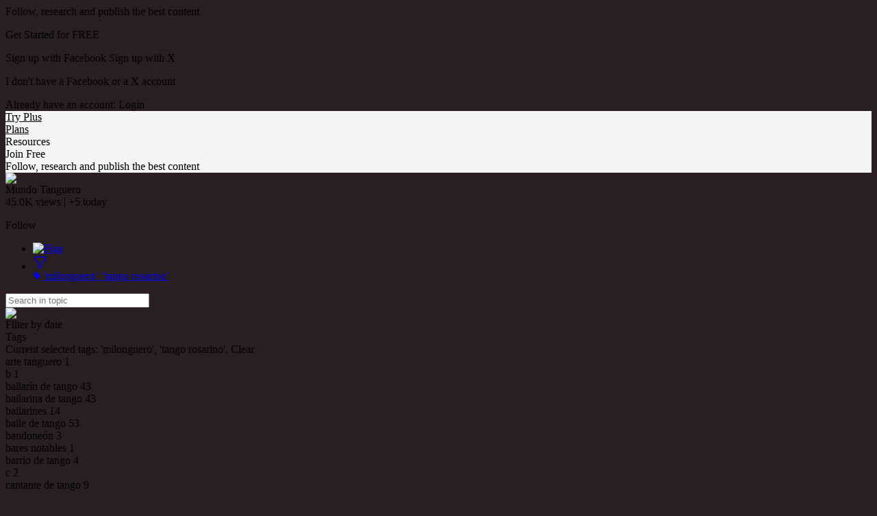

--- FILE ---
content_type: text/html;charset=UTF-8
request_url: https://www.scoop.it/topic/mundo-tanguero?page=2&tag=milonguero&tag=tango+rosarino
body_size: 94491
content:
<!DOCTYPE html PUBLIC "-//W3C//DTD XHTML 1.0 Transitional//EN" "http://www.w3.org/TR/xhtml1/DTD/xhtml1-transitional.dtd">

<!--[if lte IE 7]> <html xmlns="http://www.w3.org/1999/xhtml" xmlns:og="http://opengraphprotocol.org/schema/" xmlns:fb="http://ogp.me/ns/fb#" class="ie7"> <![endif]-->
<!--[if IE 8]>     <html xmlns="http://www.w3.org/1999/xhtml" xmlns:og="http://opengraphprotocol.org/schema/" xmlns:fb="http://ogp.me/ns/fb#" class="ie8"> <![endif]-->
<!--[if IE 9]>     <html xmlns="http://www.w3.org/1999/xhtml" xmlns:og="http://opengraphprotocol.org/schema/" xmlns:fb="http://ogp.me/ns/fb#" class="ie9"> <![endif]-->
<!--[if !IE]><!--> <html xmlns="http://www.w3.org/1999/xhtml" xmlns:og="http://opengraphprotocol.org/schema/" xmlns:fb="http://ogp.me/ns/fb#" class="notie"><!--<![endif]-->

	
	<head prefix="og: http://ogp.me/ns# fb: http://ogp.me/ns/fb# scoop_it: http://ogp.me/ns/fb/scoop_it#">
			    <link rel="preconnect" href="https://fonts.googleapis.com">
<link rel="preconnect" href="https://fonts.gstatic.com" crossorigin>
<link rel="stylesheet" type="text/css" href="//fonts.googleapis.com/css?family=Roboto:400,300,300italic,400italic,700,700italic&subset=latin,greek,latin-ext"/>
<link rel="stylesheet" href="https://cdn.jsdelivr.net/npm/bootstrap-icons@1.4.1/font/bootstrap-icons.css" integrity="sha384-NUDU7Qr8dfscXBIhA0px/bRl3cgNrOT9l/WPm15DzH5xnBs4fL4vgRiXURs98/ID" crossorigin="anonymous">
<meta http-equiv="content-type" content="text/html; charset=UTF-8" />
<meta charset="utf-8">
<meta http-equiv="X-UA-Compatible" content="IE=edge" />

							<meta name="apple-itunes-app" content="app-id=610604570, app-argument=scitr://topic/?id=1168631">
			
			<link rel="icon" type="image/png" href="https://img.scoop.it/McxKi6meMuEAzIzxaoVF3vEV3NdWY-rPzb76apToRQU="/>
	
				    	<title>'milonguero', 'tango rosarino' in Mundo Tanguero, Page 2 | Scoop.it </title>
	    	


<script src="https://cdnjs.cloudflare.com/ajax/libs/tarteaucitronjs/1.25.0/tarteaucitron.js" integrity="sha512-G0k6TFqc8+MpqnHFP3/SsFREZWo4p5nm+GqSHQIIq8Ir3t9KgU1bs31CJQ85Zq/u1M4fSNF1aWY+I46/7pdvzg==" crossorigin="anonymous" referrerpolicy="no-referrer"></script>
<script src="/resources/dist-rf4ab5ca4b2/tarteaucitron-services.js" type="text/javascript" ></script>

<script>
tarteaucitron.init({
    "privacyUrl": "https://www.scoop.it/policy#privacypolicy",
    "hashtag": "#cookie-mgmt",
    "cookieName": "scpcookieprefs",
    "orientation": "bottom",
    "groupServices": false,
    "showAlertSmall": false,
    "cookieslist": false,
    "showIcon": false,
    "adblocker": false,
    "DenyAllCta" : true,
    "AcceptAllCta" : true,
    "highPrivacy": true,
    "handleBrowserDNTRequest": false,
    "removeCredit": false,
    "moreInfoLink": true,
    "useExternalCss": true,
    "readmoreLink": "",
    "mandatory": true
});
tarteaucitron.launch['linkedin'] = true;
tarteaucitron.launch['twitterwidgetsapiScit'] = true;
tarteaucitron.launch['facebook'] = true;
(tarteaucitron.job = tarteaucitron.job || []).push('linkedin');
(tarteaucitron.job = tarteaucitron.job || []).push('twitterwidgetsapiScit');
(tarteaucitron.job = tarteaucitron.job || []).push('facebook');
(tarteaucitron.job = tarteaucitron.job || []).push('fullstory');
(tarteaucitron.job = tarteaucitron.job || []).push('googleadwordsconversion');
tarteaucitron.user.userVoiceApi = '64zeQcyLJLlYuQ2Nj7WQ';
(tarteaucitron.job = tarteaucitron.job || []).push('uservoice');
</script>


<link rel="stylesheet" type="text/css" href="/resources/dist-rf4ab5ca4b2/scoopV4.css"/>
<link rel="stylesheet" type="text/css" href="/resources/dist-rf4ab5ca4b2/reactmodules.css"/>
<script>
    __i18next_locale="en";
    __i18next_locale_debug = false;
    __i18next_translation_base_url = "/resources/dist-rf4ab5ca4b2/";
        global_timezoneOffsetMillis = -18000000;
            global_is24HourDateFormat = false;
                global_availableTranslationTargetLanguages = [];
    </script>
<script src="/resources/dist-rf4ab5ca4b2/scoop-i18n.js" type="text/javascript"></script>
<script src="/resources/dist-rf4ab5ca4b2/scoopV4_vendors.js" type="text/javascript"></script>
<script src="/resources/dist-rf4ab5ca4b2/scoopV4.js" type="text/javascript"></script>

<script type="text/javascript" src="https://www.youtube.com/player_api"></script>

<!--[if !IE 7]>
	<style type="text/css">
		#wrap {display:table;height:100%}
	</style>
<![endif]-->







	


<script type="text/javascript">
        tarteaucitron.user.multiplegtagUa = []
        tarteaucitron.user.multiplegtagUa.push("G-SE02RDMT2D");


                    tarteaucitron.user.multiplegtagUa.push("UA-47447210-1");
                            tarteaucitron.user.multiplegtagUa.push("UA-17672740-2");
                
                                                
        (tarteaucitron.job = tarteaucitron.job || []).push('multiplegtag');

</script>

  					<script type="text/javascript">
		if (top.location == window.location) {
						setTimeout("tpv(1168631,  null,  null,  null,null)", 200);	
		}
	</script>

<meta property="og:site_name" content="Scoop.it"/>
	<meta name="twitter:card" content="summary"/>
<meta name="twitter:site" content="@scoopit"/>

	<meta property="og:title" content="Mundo Tanguero"/>
	<meta property="og:type"   content="scoop_it:topic" />
		<meta property="og:description" content="Noticias y comentarios del mundo del tango. Se actualiza permanentemente y conserva el historial de publicaciones en sus páginas. News and comments from the world of tango. It is updated constantly and publication record preserved in its pages."/>
		<meta property="og:url" content="https://www.scoop.it/topic/mundo-tanguero"/>
	<meta property="og:image" content="https://img.scoop.it/OxCk33QKOOhdLUZuZu1Q6IXXXL4j3HpexhjNOf_P3YmryPKwJ94QGRtDb3Sbc6KY"/>
            <meta property="og:image:width" content="314" />
    <meta property="og:image:height" content="208" />
    
                        				
			<meta name="description" content="Noticias y comentarios del mundo del tango. Se actualiza permanentemente y conserva el historial de publicaciones en sus p&amp;aacute;ginas. News and comments from the world of tango. It is updated constantly and publication record preserved in its pages. [Page 2] filtered by milonguero"/>

            <meta name="keywords" content="tango,tanguero,milonga,milonguero,baile de tango,m&uacute;sica de tango,orquesta de tango,pasos de tango,clases de tango,bailarin,bailarina,orquesta t&iacute;pica,show de tango,festival de tango,concierto de tango,tango popular,milonguero" />
    
    <link rel="prev" href="https://www.scoop.it/topic/mundo-tanguero?page=1&amp;tag=milonguero&amp;tag=tango+rosarino"/>
    <link rel="next" href="https://www.scoop.it/topic/mundo-tanguero?page=3&amp;tag=milonguero&amp;tag=tango+rosarino"/>



        
<style type="text/css">
	#utilArea {
		background: none;
		background-color: transparent;
	}
	
	body#viewMode.V4_2 {
		background-attachment: fixed;
		background-position: 50%  1px ;
			}
	
	    
        
</style>


	    		    <style type="text/css">
		    	/*
 * Sample CSS that used to work properly with default template params
 *
 */

/* Background */
body#viewMode {
            	background-color: #291f20 !important;
                background-repeat: no-repeat !important;
    }

/* Header */
#viewMode #titleAndDescription #themeTitle .tCustomization_topic_title {
    font-size: 45px;
    font-family: 'helvetica_neue_boldcond', Arial, sans;
    color: #2f2e2c;
}

#viewMode #themeHeader #titleAndDescription #themeDescription.tCustomization_topic_description, #themeHeader #titleAndDescription #themeAuthor.tCustomization_sub_topic_description  {
    font-size: 14px;
    font-family: Arial;
    color: #2f2e2c;
}

/* Scoops */
#viewMode .onePost .postView .tCustomization_post_title {
    font-size: 24px;
    font-family: 'helvetica_neue_boldcond', Arial, sans;
    color: #2f2e2c;
}

#viewMode .onePost .postView .tCustomization_post_description  {
    font-size: 14px;
    font-family: Arial;
    color: #2f2e2c;
}

#viewMode .onePost .postView .post-curation-comment.decorated.tCustomization_post_comment_curation {
    font-size: 14px;
    font-family: 'Roboto', sans-serif;
    color: #2f2e2c;
    background-color: #f2efef;
}

#viewMode .onePost .postView .post-metas.tCustomization_post_metas  {
    font-size: 12px;
    /* use same color & font family as description */
    font-family: Arial;
    color: #2f2e2c;
}

    #viewMode .post-from {
        display: none;
    }
    #viewMode .post-view {
        padding-top: 10px;
    }


	#viewMode #headbanner #head .headerLink.tCustomization_header {
		color: #000000;
	}
    #viewMode #headbanner #head top-banner-section.tCustomization_header {
        color: #000000;
    }
    #viewMode #headbanner.tCustomization #head #read-publish-nav ul li a {
        color: #000000;
    }
    #viewMode #headbanner.tCustomization #head #read-publish-nav ul li a.dropdownArrow:after {
        border-top-color: #000000;
    }
    #viewMode #headbanner.tCustomization #head .headSection.head-section-infos {
        color: #000000;
    }
    #viewMode #headbanner.tCustomization  #head .headSection.head-section-infos .topBannerUser .top-banner-name:after,
    #viewMode #headbanner.tCustomization #head .headSection.head-section-left .topBannerUser .top-banner-name:after {
        border-top-color: #000000;
    }
    #viewMode #headbanner.tCustomization_header_background {
        background-color: #000000;
    }

	#viewMode #headbanner.tCustomization_header_background {
		background-color: #f4f4f5;
	}


		    </style>
	   	

    </head>

    <body id="viewMode" class="macOS  V4_2  theme-action-banner    lang-en">
        <div id="reactmodal-wrapper"><div id="reactmodal-overlay"></div><div id="reactmodal"></div></div>
		<div id="blue-error-modal"></div>
    	
    			<script type="text/javascript">
                        	global_premiumFeatures = {};
            			                global_availableLanguages = [{"code":"en","displayName":"English",},{"code":"af","displayName":"Afrikaans",},{"code":"sq","displayName":"Albanian",},{"code":"ar","displayName":"Arabic",},{"code":"hy","displayName":"Armenian",},{"code":"az","displayName":"Azerbaijani",},{"code":"bn","displayName":"Bangla",},{"code":"eu","displayName":"Basque",},{"code":"be","displayName":"Belarusian",},{"code":"bs","displayName":"Bosnian",},{"code":"bg","displayName":"Bulgarian",},{"code":"ca","displayName":"Catalan",},{"code":"zh","displayName":"Chinese",},{"code":"hr","displayName":"Croatian",},{"code":"cs","displayName":"Czech",},{"code":"da","displayName":"Danish",},{"code":"nl","displayName":"Dutch",},{"code":"eo","displayName":"Esperanto",},{"code":"et","displayName":"Estonian",},{"code":"fi","displayName":"Finnish",},{"code":"fr","displayName":"French",},{"code":"lg","displayName":"Ganda",},{"code":"ka","displayName":"Georgian",},{"code":"de","displayName":"German",},{"code":"el","displayName":"Greek",},{"code":"gu","displayName":"Gujarati",},{"code":"iw","displayName":"Hebrew",},{"code":"hi","displayName":"Hindi",},{"code":"hu","displayName":"Hungarian",},{"code":"is","displayName":"Icelandic",},{"code":"in","displayName":"Indonesian",},{"code":"ga","displayName":"Irish",},{"code":"it","displayName":"Italian",},{"code":"ja","displayName":"Japanese",},{"code":"kk","displayName":"Kazakh",},{"code":"ko","displayName":"Korean",},{"code":"lv","displayName":"Latvian",},{"code":"lt","displayName":"Lithuanian",},{"code":"mk","displayName":"Macedonian",},{"code":"ms","displayName":"Malay",},{"code":"mi","displayName":"Maori",},{"code":"mr","displayName":"Marathi",},{"code":"mn","displayName":"Mongolian",},{"code":"nb","displayName":"Norwegian Bokmål",},{"code":"nn","displayName":"Norwegian Nynorsk",},{"code":"fa","displayName":"Persian",},{"code":"pl","displayName":"Polish",},{"code":"pt","displayName":"Portuguese",},{"code":"pa","displayName":"Punjabi",},{"code":"ro","displayName":"Romanian",},{"code":"ru","displayName":"Russian",},{"code":"sr","displayName":"Serbian",},{"code":"sn","displayName":"Shona",},{"code":"sk","displayName":"Slovak",},{"code":"sl","displayName":"Slovenian",},{"code":"so","displayName":"Somali",},{"code":"st","displayName":"Southern Sotho",},{"code":"es","displayName":"Spanish",},{"code":"sw","displayName":"Swahili",},{"code":"sv","displayName":"Swedish",},{"code":"tl","displayName":"Tagalog",},{"code":"ta","displayName":"Tamil",},{"code":"te","displayName":"Telugu",},{"code":"th","displayName":"Thai",},{"code":"ts","displayName":"Tsonga",},{"code":"tn","displayName":"Tswana",},{"code":"tr","displayName":"Turkish",},{"code":"uk","displayName":"Ukrainian",},{"code":"ur","displayName":"Urdu",},{"code":"vi","displayName":"Vietnamese",},{"code":"cy","displayName":"Welsh",},{"code":"xh","displayName":"Xhosa",},{"code":"yo","displayName":"Yoruba",},{"code":"zu","displayName":"Zulu",},];
			            var global_isBlue = false;
		</script>
    	<div class="wrap">

	    	   			   		<div id="signupPopup" class="popup">
	<div class="popup-title">
        Follow, research and publish the best content	</div>
	<div class="popup-content signup">
		<p class="signup-catch">
	        Get Started for FREE	    </p>
	   <p class="signup-networks">
	       	<a x-href="facebook" onclick="return clickSignupPopup(this);" class="button-login-sn button-login-sn-fb">
				<span class="icon"></span>
				<span class="text">
					Sign up with Facebook				</span>
			</a>

			<a x-href="twitterX" onclick="return clickSignupPopup(this);" class="button-login-sn button-login-sn-tw">
				<span class="icon"></span>
				<span class="text">
					Sign up with X				</span>
			</a>
        </p>
        <p class="signup-bypass">
            <a x-href="&showForm=true" class="bypass" onclick="return clickSignupPopup(this);">I don't have a Facebook or a X account</a>
	    </p>
		<div class="login-in-signup">
			Already have an account: <a id="signupPopupLoginLink" data-href="https://www.scoop.it/login?redirectUrl=https%3A%2F%2Fwww.scoop.it%2Ftopic%2Fmundo-tanguero%3Fpage%3D2%26tag%3Dmilonguero%26tag%3Dtango%2Brosarino" onclick="trackClick('signupAlreadyHaveAnAccount');" >Login</a>
		</div>
	</div>
</div>
	   	
    			<script>
	    jQuery(document).ready(function(){
	    	setTimeout(function() {
				UserVoice=window.UserVoice||[];
				UserVoice.push(['set', {
					accent_color: '#28bbbb',
					trigger_color: 'white',
					trigger_background_color: '#28bbbb',
				  smartvote_enabled: false,
				  post_suggestion_enabled: false,
				  strings: {
				  	contact_title: 'Send Scoop.it a message',
				  },
				  				}]);
				
				// SSO
								
				// Add default trigger to the bottom-right corner of the window:
				UserVoice.push(['addTrigger', { mode: 'contact', trigger_position: 'bottom-right'}]);
				UserVoice.push(['autoprompt', {}]);
	    	}, 2000);
        });
	</script>

		    			<div id="headbanner" class="shadow-md tCustomization tCustomization_header_background dark-top-banner"  >
	 			 

	<div id="head">
	    	    		    	                <div class="headSection head-section-logo">
                    <div id="logoToHome"                           onclick="trackClick('topBannerLogo', function() {window.location = 'https://www.scoop.it';})"                          class="tCustomization tCustomization_header_image"></div>
                </div>
                        							<div class="headSection head-section-left">
									 						 <a class="top-banner-section invisibleLink headerLink tCustomization_header" onclick="trackClick('tryBusinessOnAnonymousHeader')" href="/order/subscribe?context=tryBizHeader&amp;trial=1">
							Try Plus						 </a>
					 				 	
				 	<div class="top-banner-separator"></div>
				
												<a class="top-banner-section invisibleLink headerLink tCustomization_header" onclick=" trackClick('headerPlans');" href='/pricing'>
								Plans							</a>
						<div class="top-banner-separator"></div>
					 
														     <div class="top-banner-section invisibleLink headerLink tCustomization_header" onclick="trackClick('headerResources', function(){window.location.href=window.location.href='https://www.scoop.it/content-marketing-resource-center/?utm_source=scoop.it&utm_medium=topbanner&utm_campaign=topbanner'});">
                        Resources                     </div>
				 			 </div>
				
		
				<div class="headSection head-section-infos">
		    																	
						                									<div id="signUpOnTop" class="button button-blue showSignupPopup" x-href="" onclick="trackClick('popupPostHeaderSignUp', null, {'hasRelatedPosts': 'true'}); return true;">Join Free</div>
											<div class="top-banner-section tCustomization_header top-banner-promote-message">
                            Follow, research and publish the best content						</div>
									                            
					</div>
	</div>
</div>
	<script>
    const theme_searchParams = {"query":null,"selectedTags":["milonguero","tango rosarino"]};
    function theme_selectTag(tag){
        window.location.search = buildTopicSearchQueryString_selectTag(tag, theme_searchParams);
    }
</script>

			
        
	<div id="hfg-nav-fixed-placeholder"></div>
	<div id="theme-actions-banner" class="hfg-nav shadow-md theme-actions-banner-theme  ">
		<div class="hfg-nav-title"
			 onclick="closeSuggestions('1168631', toggleOpenSuggestionsCallback); return false;">
			<div class="hfg-nav-title-topic">
				<div>
					<div class="hfg-nav-title-topic-image">
						<img src="https://img.scoop.it/OxCk33QKOOhdLUZuZu1Q6EjYEO5_sH-V_bKW18Vj-Jk="/>
					</div>
				</div>
				<div>
					<div class="hfg-nav-title-topic-name">Mundo Tanguero</div>

					<div class="hfg-nav-title-topic-analytics">
												45.0K <span class="viewsButton-legend">views</span> |
						+5 <span class="viewsButton-legend">today</span>
					</div>
				</div>
			</div>
		</div>
		<div id="hfg-nav-menu">
			<ul class="theme-actions-banner-main-tabs">
															</ul>
			
							<div id='theme-toolbox'>
										<div x-href="?follow=1168631" class="showSignupPopup  button  button-blue  button-small"
						      id="mail_register">
							Follow						</div>
					
										

					           	
    				</div>
						
			<ul class="hfg-nav-menu-stackedOnRight">
																							<li title="Flag this topic as inappropriate" class="hfg-nav-menu-small-item tooltip-bottom-left">
								<a id="inappropriateOptionsButton"
								   href="#"
								   onclick="showIframeInSimpleModal('/inapproriate?t=mundo-tanguero', false, true);return false;"
								   class="flex items-center" style="display:flex;"
								>
								 	<img src="/resources/img/V4/themeActionsBanner/flag.png" alt="Flag"/>
								</a>
							</li>
											    						<li id="filterOptionsButton"
							data-dropdown="#filterDropDown"
							data-dropdown-auto-left-correction="true"
							data-dropdown-left-correction="-78"							data-dropdown-top="53" class="dropdown hfg-nav-menu-small-item tooltip-bottom-left hfg-nav-menu-selected" title="Filter topic">
							<a href="#" class="flex items-center gap-2">
								<div style="width: 22px; height: 22px;">
									<svg xmlns="http://www.w3.org/2000/svg" fill="none" viewBox="0 0 24 24" stroke-width="1.5" stroke="currentColor" style="width: 22px; height: 22px;">
										<path stroke-linecap="round" stroke-linejoin="round" d="M12 3c2.755 0 5.455.232 8.083.678.533.09.917.556.917 1.096v1.044a2.25 2.25 0 0 1-.659 1.591l-5.432 5.432a2.25 2.25 0 0 0-.659 1.591v2.927a2.25 2.25 0 0 1-1.244 2.013L9.75 21v-6.568a2.25 2.25 0 0 0-.659-1.591L3.659 7.409A2.25 2.25 0 0 1 3 5.818V4.774c0-.54.384-1.006.917-1.096A48.32 48.32 0 0 1 12 3Z" />
									</svg>
																																																														</div>
																<span class="flex flex-col" style="line-height: normal;">
																		<span class="theme-actions-banner-name flex gap-1 items-center">
											<svg xmlns="http://www.w3.org/2000/svg" viewBox="0 0 16 16" fill="currentColor" style="width:12px;height:12px;">
  <path fill-rule="evenodd" d="M4.5 2A2.5 2.5 0 0 0 2 4.5v2.879a2.5 2.5 0 0 0 .732 1.767l4.5 4.5a2.5 2.5 0 0 0 3.536 0l2.878-2.878a2.5 2.5 0 0 0 0-3.536l-4.5-4.5A2.5 2.5 0 0 0 7.38 2H4.5ZM5 6a1 1 0 1 0 0-2 1 1 0 0 0 0 2Z" clip-rule="evenodd" />
</svg>

											<span class="theme-actions-banner-name-ellipsed">'milonguero', 'tango rosarino'</span>
									</span>
																																			</span>
															</a>
						</li>
				                			</ul>			
										<script type="text/javascript">
	jQuery('#filterOptionsButton').data('data-dropdown-open-callback', function() {
		jQuery('#filterBySearchInput').focus();
	});
</script>
<div id="filterDropDown" class="dropdown-menu has-tip anchor-right">
	<div id="tagsforthistheme">
		<form id="filterBySearchForm">
			<input id="filterBySearchInput"  style="padding-right: 35px;"  placeholder="Search in topic" type="text" name="q" value=""/>
							<div id="clearFilter" title="Clear search"><a><img src="/resources/img/V4/popup/close_black.png"/></a></div>
					</form>
		<script>
			jQuery("#filterBySearchForm").submit(function(e){
				e.preventDefault();
				e.stopPropagation();
				window.location.search = buildTopicSearchQueryString_search(jQuery('#filterBySearchInput').val(), theme_searchParams);
			})
			jQuery("#clearFilter a").click(function(e){
				e.preventDefault();
				e.stopPropagation();
				window.location.search = buildTopicSearchQueryString_clearSearch(theme_searchParams);
			})
		</script>
		<div class="section section-title">Filter by date</div>
				<div class="section section-item">
			<div id="advanced-filter-container"></div>
			<script type="application/javascript">
				function onRangeChange(range, start, end) {
					if (range != null) {
						if (range === 'alltime') {
							window.location.search = buildTopicSearchQueryString_clearDate(theme_searchParams);
						} else {
							window.location.search = buildTopicSearchQueryString_setRange(range, theme_searchParams);
						}
					} else {
						window.location.search = buildTopicSearchQueryString_setFromTo(start, end, theme_searchParams);
					}
				}
				function emptyToNull(s) {
					return s === "" ? null : s;
				}
				renderAdvancedSearch(document.getElementById("advanced-filter-container"), {
					range: theme_searchParams.range,
					from: theme_searchParams.from,
					to: theme_searchParams.to,
					rangeTarget: theme_searchParams.rangeTarget,
					opens: "left"
				}, function(range, start, end, rangeTarget){
					theme_searchParams["rangeTarget"] = rangeTarget;
					onRangeChange(range, start, end)
				});
			</script>
		</div>

		<div class="section section-title flex justify-between items-center">
			<div>Tags</div>
					</div>
					<div class="section section-item">
																	Current selected tags: 'milonguero', 'tango rosarino'.				<a id="theme_clearTags" >Clear</a>
				<script>
					jQuery("#theme_clearTags").click(function(e){
						e.preventDefault();
						e.stopPropagation();
						window.location.search = buildTopicSearchQueryString_clearTags(theme_searchParams);
					})
				</script>
			</div>
												<div id="tagListWrapper">
									
						<div class="section section-item topic-tags-list">
								<div onclick="theme_selectTag('arte tanguero')" class="topic-tags-item " style="margin:0;">
										<a title="Show only posts tagged with 'arte tanguero'"  rel="nofollow">
										<span class="topic-tags-item-name">arte tanguero</span>
										<span class="topic-tags-item-count">1</span>
									</a>
								</div>
						</div>
					
						<div class="section section-item topic-tags-list">
								<div onclick="theme_selectTag('b')" class="topic-tags-item " style="margin:0;">
										<a title="Show only posts tagged with 'b'"  rel="nofollow">
										<span class="topic-tags-item-name">b</span>
										<span class="topic-tags-item-count">1</span>
									</a>
								</div>
						</div>
					
						<div class="section section-item topic-tags-list">
								<div onclick="theme_selectTag('bailar\u00EDn de tango')" class="topic-tags-item " style="margin:0;">
										<a title="Show only posts tagged with 'bailarín de tango'"  rel="nofollow">
										<span class="topic-tags-item-name">bailar&iacute;n de tango</span>
										<span class="topic-tags-item-count">43</span>
									</a>
								</div>
						</div>
					
						<div class="section section-item topic-tags-list">
								<div onclick="theme_selectTag('bailarina de tango')" class="topic-tags-item " style="margin:0;">
										<a title="Show only posts tagged with 'bailarina de tango'"  rel="nofollow">
										<span class="topic-tags-item-name">bailarina de tango</span>
										<span class="topic-tags-item-count">43</span>
									</a>
								</div>
						</div>
					
						<div class="section section-item topic-tags-list">
								<div onclick="theme_selectTag('bailarines')" class="topic-tags-item " style="margin:0;">
										<a title="Show only posts tagged with 'bailarines'"  rel="nofollow">
										<span class="topic-tags-item-name">bailarines</span>
										<span class="topic-tags-item-count">14</span>
									</a>
								</div>
						</div>
					
						<div class="section section-item topic-tags-list">
								<div onclick="theme_selectTag('baile de tango')" class="topic-tags-item " style="margin:0;">
										<a title="Show only posts tagged with 'baile de tango'"  rel="nofollow">
										<span class="topic-tags-item-name">baile de tango</span>
										<span class="topic-tags-item-count">53</span>
									</a>
								</div>
						</div>
					
						<div class="section section-item topic-tags-list">
								<div onclick="theme_selectTag('bandone\u00F3n')" class="topic-tags-item " style="margin:0;">
										<a title="Show only posts tagged with 'bandoneón'"  rel="nofollow">
										<span class="topic-tags-item-name">bandone&oacute;n</span>
										<span class="topic-tags-item-count">3</span>
									</a>
								</div>
						</div>
					
						<div class="section section-item topic-tags-list">
								<div onclick="theme_selectTag('bares notables')" class="topic-tags-item " style="margin:0;">
										<a title="Show only posts tagged with 'bares notables'"  rel="nofollow">
										<span class="topic-tags-item-name">bares notables</span>
										<span class="topic-tags-item-count">1</span>
									</a>
								</div>
						</div>
					
						<div class="section section-item topic-tags-list">
								<div onclick="theme_selectTag('barrio de tango')" class="topic-tags-item " style="margin:0;">
										<a title="Show only posts tagged with 'barrio de tango'"  rel="nofollow">
										<span class="topic-tags-item-name">barrio de tango</span>
										<span class="topic-tags-item-count">4</span>
									</a>
								</div>
						</div>
					
						<div class="section section-item topic-tags-list">
								<div onclick="theme_selectTag('c')" class="topic-tags-item " style="margin:0;">
										<a title="Show only posts tagged with 'c'"  rel="nofollow">
										<span class="topic-tags-item-name">c</span>
										<span class="topic-tags-item-count">2</span>
									</a>
								</div>
						</div>
					
						<div class="section section-item topic-tags-list">
								<div onclick="theme_selectTag('cantante de tango')" class="topic-tags-item " style="margin:0;">
										<a title="Show only posts tagged with 'cantante de tango'"  rel="nofollow">
										<span class="topic-tags-item-name">cantante de tango</span>
										<span class="topic-tags-item-count">9</span>
									</a>
								</div>
						</div>
					
						<div class="section section-item topic-tags-list">
								<div onclick="theme_selectTag('cantor de tango')" class="topic-tags-item " style="margin:0;">
										<a title="Show only posts tagged with 'cantor de tango'"  rel="nofollow">
										<span class="topic-tags-item-name">cantor de tango</span>
										<span class="topic-tags-item-count">21</span>
									</a>
								</div>
						</div>
					
						<div class="section section-item topic-tags-list">
								<div onclick="theme_selectTag('Carlos Gardel')" class="topic-tags-item " style="margin:0;">
										<a title="Show only posts tagged with 'Carlos Gardel'"  rel="nofollow">
										<span class="topic-tags-item-name">Carlos Gardel</span>
										<span class="topic-tags-item-count">3</span>
									</a>
								</div>
						</div>
					
						<div class="section section-item topic-tags-list">
								<div onclick="theme_selectTag('cine tango')" class="topic-tags-item " style="margin:0;">
										<a title="Show only posts tagged with 'cine tango'"  rel="nofollow">
										<span class="topic-tags-item-name">cine tango</span>
										<span class="topic-tags-item-count">2</span>
									</a>
								</div>
						</div>
					
						<div class="section section-item topic-tags-list">
								<div onclick="theme_selectTag('clases de tango')" class="topic-tags-item " style="margin:0;">
										<a title="Show only posts tagged with 'clases de tango'"  rel="nofollow">
										<span class="topic-tags-item-name">clases de tango</span>
										<span class="topic-tags-item-count">11</span>
									</a>
								</div>
						</div>
					
						<div class="section section-item topic-tags-list">
								<div onclick="theme_selectTag('clases gratuitas')" class="topic-tags-item " style="margin:0;">
										<a title="Show only posts tagged with 'clases gratuitas'"  rel="nofollow">
										<span class="topic-tags-item-name">clases gratuitas</span>
										<span class="topic-tags-item-count">2</span>
									</a>
								</div>
						</div>
					
						<div class="section section-item topic-tags-list">
								<div onclick="theme_selectTag('concierto de tango')" class="topic-tags-item " style="margin:0;">
										<a title="Show only posts tagged with 'concierto de tango'"  rel="nofollow">
										<span class="topic-tags-item-name">concierto de tango</span>
										<span class="topic-tags-item-count">9</span>
									</a>
								</div>
						</div>
					
						<div class="section section-item topic-tags-list">
								<div onclick="theme_selectTag('congreso de tango')" class="topic-tags-item " style="margin:0;">
										<a title="Show only posts tagged with 'congreso de tango'"  rel="nofollow">
										<span class="topic-tags-item-name">congreso de tango</span>
										<span class="topic-tags-item-count">3</span>
									</a>
								</div>
						</div>
					
						<div class="section section-item topic-tags-list">
								<div onclick="theme_selectTag('cultura popular')" class="topic-tags-item " style="margin:0;">
										<a title="Show only posts tagged with 'cultura popular'"  rel="nofollow">
										<span class="topic-tags-item-name">cultura popular</span>
										<span class="topic-tags-item-count">49</span>
									</a>
								</div>
						</div>
					
						<div class="section section-item topic-tags-list">
								<div onclick="theme_selectTag('DJ Tango')" class="topic-tags-item " style="margin:0;">
										<a title="Show only posts tagged with 'DJ Tango'"  rel="nofollow">
										<span class="topic-tags-item-name">DJ Tango</span>
										<span class="topic-tags-item-count">1</span>
									</a>
								</div>
						</div>
					
						<div class="section section-item topic-tags-list">
								<div onclick="theme_selectTag('Enrique Delfino')" class="topic-tags-item " style="margin:0;">
										<a title="Show only posts tagged with 'Enrique Delfino'"  rel="nofollow">
										<span class="topic-tags-item-name">Enrique Delfino</span>
										<span class="topic-tags-item-count">1</span>
									</a>
								</div>
						</div>
					
						<div class="section section-item topic-tags-list">
								<div onclick="theme_selectTag('Evaristo Carriego')" class="topic-tags-item " style="margin:0;">
										<a title="Show only posts tagged with 'Evaristo Carriego'"  rel="nofollow">
										<span class="topic-tags-item-name">Evaristo Carriego</span>
										<span class="topic-tags-item-count">1</span>
									</a>
								</div>
						</div>
					
						<div class="section section-item topic-tags-list">
								<div onclick="theme_selectTag('f')" class="topic-tags-item " style="margin:0;">
										<a title="Show only posts tagged with 'f'"  rel="nofollow">
										<span class="topic-tags-item-name">f</span>
										<span class="topic-tags-item-count">1</span>
									</a>
								</div>
						</div>
					
						<div class="section section-item topic-tags-list">
								<div onclick="theme_selectTag('festival de tango')" class="topic-tags-item " style="margin:0;">
										<a title="Show only posts tagged with 'festival de tango'"  rel="nofollow">
										<span class="topic-tags-item-name">festival de tango</span>
										<span class="topic-tags-item-count">16</span>
									</a>
								</div>
						</div>
					
						<div class="section section-item topic-tags-list">
								<div onclick="theme_selectTag('francia')" class="topic-tags-item " style="margin:0;">
										<a title="Show only posts tagged with 'francia'"  rel="nofollow">
										<span class="topic-tags-item-name">francia</span>
										<span class="topic-tags-item-count">1</span>
									</a>
								</div>
						</div>
					
						<div class="section section-item topic-tags-list">
								<div onclick="theme_selectTag('H\u00E9ctor Negro')" class="topic-tags-item " style="margin:0;">
										<a title="Show only posts tagged with 'Héctor Negro'"  rel="nofollow">
										<span class="topic-tags-item-name">H&eacute;ctor Negro</span>
										<span class="topic-tags-item-count">1</span>
									</a>
								</div>
						</div>
					
						<div class="section section-item topic-tags-list">
								<div onclick="theme_selectTag('historia del tango')" class="topic-tags-item " style="margin:0;">
										<a title="Show only posts tagged with 'historia del tango'"  rel="nofollow">
										<span class="topic-tags-item-name">historia del tango</span>
										<span class="topic-tags-item-count">1</span>
									</a>
								</div>
						</div>
					
						<div class="section section-item topic-tags-list">
								<div onclick="theme_selectTag('libro de tango')" class="topic-tags-item " style="margin:0;">
										<a title="Show only posts tagged with 'libro de tango'"  rel="nofollow">
										<span class="topic-tags-item-name">libro de tango</span>
										<span class="topic-tags-item-count">1</span>
									</a>
								</div>
						</div>
					
						<div class="section section-item topic-tags-list">
								<div onclick="theme_selectTag('mariano mores')" class="topic-tags-item " style="margin:0;">
										<a title="Show only posts tagged with 'mariano mores'"  rel="nofollow">
										<span class="topic-tags-item-name">mariano mores</span>
										<span class="topic-tags-item-count">1</span>
									</a>
								</div>
						</div>
					
						<div class="section section-item topic-tags-list">
								<div onclick="theme_selectTag('milonga')" class="topic-tags-item " style="margin:0;">
										<a title="Show only posts tagged with 'milonga'"  rel="nofollow">
										<span class="topic-tags-item-name">milonga</span>
										<span class="topic-tags-item-count">59</span>
									</a>
								</div>
						</div>
					
						<div class="section section-item topic-tags-list">
								<div onclick="theme_selectTag('milonguero')" class="topic-tags-item  topic-tags-item-selected " style="margin:0;">
										<a  rel="nofollow">
										<span class="topic-tags-item-name">milonguero</span>
										<span class="topic-tags-item-count">59</span>
									</a>
								</div>
						</div>
					
						<div class="section section-item topic-tags-list">
								<div onclick="theme_selectTag('milongueros')" class="topic-tags-item " style="margin:0;">
										<a title="Show only posts tagged with 'milongueros'"  rel="nofollow">
										<span class="topic-tags-item-name">milongueros</span>
										<span class="topic-tags-item-count">16</span>
									</a>
								</div>
						</div>
					
						<div class="section section-item topic-tags-list">
								<div onclick="theme_selectTag('mundo tanguero')" class="topic-tags-item " style="margin:0;">
										<a title="Show only posts tagged with 'mundo tanguero'"  rel="nofollow">
										<span class="topic-tags-item-name">mundo tanguero</span>
										<span class="topic-tags-item-count">59</span>
									</a>
								</div>
						</div>
					
						<div class="section section-item topic-tags-list">
								<div onclick="theme_selectTag('m\u00FAsica de tango')" class="topic-tags-item " style="margin:0;">
										<a title="Show only posts tagged with 'música de tango'"  rel="nofollow">
										<span class="topic-tags-item-name">m&uacute;sica de tango</span>
										<span class="topic-tags-item-count">57</span>
									</a>
								</div>
						</div>
					
						<div class="section section-item topic-tags-list">
								<div onclick="theme_selectTag('orquesta de jazz')" class="topic-tags-item " style="margin:0;">
										<a title="Show only posts tagged with 'orquesta de jazz'"  rel="nofollow">
										<span class="topic-tags-item-name">orquesta de jazz</span>
										<span class="topic-tags-item-count">1</span>
									</a>
								</div>
						</div>
					
						<div class="section section-item topic-tags-list">
								<div onclick="theme_selectTag('orquesta de tango')" class="topic-tags-item " style="margin:0;">
										<a title="Show only posts tagged with 'orquesta de tango'"  rel="nofollow">
										<span class="topic-tags-item-name">orquesta de tango</span>
										<span class="topic-tags-item-count">35</span>
									</a>
								</div>
						</div>
					
						<div class="section section-item topic-tags-list">
								<div onclick="theme_selectTag('pasos de tango')" class="topic-tags-item " style="margin:0;">
										<a title="Show only posts tagged with 'pasos de tango'"  rel="nofollow">
										<span class="topic-tags-item-name">pasos de tango</span>
										<span class="topic-tags-item-count">3</span>
									</a>
								</div>
						</div>
					
						<div class="section section-item topic-tags-list">
								<div onclick="theme_selectTag('poes\u00EDa tanguera')" class="topic-tags-item " style="margin:0;">
										<a title="Show only posts tagged with 'poesía tanguera'"  rel="nofollow">
										<span class="topic-tags-item-name">poes&iacute;a tanguera</span>
										<span class="topic-tags-item-count">2</span>
									</a>
								</div>
						</div>
					
						<div class="section section-item topic-tags-list">
								<div onclick="theme_selectTag('radio tango')" class="topic-tags-item " style="margin:0;">
										<a title="Show only posts tagged with 'radio tango'"  rel="nofollow">
										<span class="topic-tags-item-name">radio tango</span>
										<span class="topic-tags-item-count">1</span>
									</a>
								</div>
						</div>
					
						<div class="section section-item topic-tags-list">
								<div onclick="theme_selectTag('revista de tango')" class="topic-tags-item " style="margin:0;">
										<a title="Show only posts tagged with 'revista de tango'"  rel="nofollow">
										<span class="topic-tags-item-name">revista de tango</span>
										<span class="topic-tags-item-count">2</span>
									</a>
								</div>
						</div>
					
						<div class="section section-item topic-tags-list">
								<div onclick="theme_selectTag('rosario')" class="topic-tags-item " style="margin:0;">
										<a title="Show only posts tagged with 'rosario'"  rel="nofollow">
										<span class="topic-tags-item-name">rosario</span>
										<span class="topic-tags-item-count">4</span>
									</a>
								</div>
						</div>
					
						<div class="section section-item topic-tags-list">
								<div onclick="theme_selectTag('rovira')" class="topic-tags-item " style="margin:0;">
										<a title="Show only posts tagged with 'rovira'"  rel="nofollow">
										<span class="topic-tags-item-name">rovira</span>
										<span class="topic-tags-item-count">1</span>
									</a>
								</div>
						</div>
					
						<div class="section section-item topic-tags-list">
								<div onclick="theme_selectTag('Salg\u00E1n')" class="topic-tags-item " style="margin:0;">
										<a title="Show only posts tagged with 'Salgán'"  rel="nofollow">
										<span class="topic-tags-item-name">Salg&aacute;n</span>
										<span class="topic-tags-item-count">1</span>
									</a>
								</div>
						</div>
					
						<div class="section section-item topic-tags-list">
								<div onclick="theme_selectTag('Sandra Luna')" class="topic-tags-item " style="margin:0;">
										<a title="Show only posts tagged with 'Sandra Luna'"  rel="nofollow">
										<span class="topic-tags-item-name">Sandra Luna</span>
										<span class="topic-tags-item-count">1</span>
									</a>
								</div>
						</div>
					
						<div class="section section-item topic-tags-list">
								<div onclick="theme_selectTag('tango')" class="topic-tags-item " style="margin:0;">
										<a title="Show only posts tagged with 'tango'"  rel="nofollow">
										<span class="topic-tags-item-name">tango</span>
										<span class="topic-tags-item-count">59</span>
									</a>
								</div>
						</div>
					
						<div class="section section-item topic-tags-list">
								<div onclick="theme_selectTag('tango argentino')" class="topic-tags-item " style="margin:0;">
										<a title="Show only posts tagged with 'tango argentino'"  rel="nofollow">
										<span class="topic-tags-item-name">tango argentino</span>
										<span class="topic-tags-item-count">58</span>
									</a>
								</div>
						</div>
					
						<div class="section section-item topic-tags-list">
								<div onclick="theme_selectTag('tango DJ')" class="topic-tags-item " style="margin:0;">
										<a title="Show only posts tagged with 'tango DJ'"  rel="nofollow">
										<span class="topic-tags-item-name">tango DJ</span>
										<span class="topic-tags-item-count">1</span>
									</a>
								</div>
						</div>
					
						<div class="section section-item topic-tags-list">
								<div onclick="theme_selectTag('tango en Colombia')" class="topic-tags-item " style="margin:0;">
										<a title="Show only posts tagged with 'tango en Colombia'"  rel="nofollow">
										<span class="topic-tags-item-name">tango en Colombia</span>
										<span class="topic-tags-item-count">1</span>
									</a>
								</div>
						</div>
					
						<div class="section section-item topic-tags-list">
								<div onclick="theme_selectTag('tango en Espa\u00F1a')" class="topic-tags-item " style="margin:0;">
										<a title="Show only posts tagged with 'tango en España'"  rel="nofollow">
										<span class="topic-tags-item-name">tango en Espa&ntilde;a</span>
										<span class="topic-tags-item-count">1</span>
									</a>
								</div>
						</div>
					
						<div class="section section-item topic-tags-list">
								<div onclick="theme_selectTag('tango en Europa')" class="topic-tags-item " style="margin:0;">
										<a title="Show only posts tagged with 'tango en Europa'"  rel="nofollow">
										<span class="topic-tags-item-name">tango en Europa</span>
										<span class="topic-tags-item-count">1</span>
									</a>
								</div>
						</div>
					
						<div class="section section-item topic-tags-list">
								<div onclick="theme_selectTag('tango en Francia')" class="topic-tags-item " style="margin:0;">
										<a title="Show only posts tagged with 'tango en Francia'"  rel="nofollow">
										<span class="topic-tags-item-name">tango en Francia</span>
										<span class="topic-tags-item-count">3</span>
									</a>
								</div>
						</div>
					
						<div class="section section-item topic-tags-list">
								<div onclick="theme_selectTag('tango en Italia')" class="topic-tags-item " style="margin:0;">
										<a title="Show only posts tagged with 'tango en Italia'"  rel="nofollow">
										<span class="topic-tags-item-name">tango en Italia</span>
										<span class="topic-tags-item-count">1</span>
									</a>
								</div>
						</div>
					
						<div class="section section-item topic-tags-list">
								<div onclick="theme_selectTag('tango en M\u00E9xico')" class="topic-tags-item " style="margin:0;">
										<a title="Show only posts tagged with 'tango en México'"  rel="nofollow">
										<span class="topic-tags-item-name">tango en M&eacute;xico</span>
										<span class="topic-tags-item-count">1</span>
									</a>
								</div>
						</div>
					
						<div class="section section-item topic-tags-list">
								<div onclick="theme_selectTag('tango en Rosario')" class="topic-tags-item " style="margin:0;">
										<a title="Show only posts tagged with 'tango en Rosario'"  rel="nofollow">
										<span class="topic-tags-item-name">tango en Rosario</span>
										<span class="topic-tags-item-count">1</span>
									</a>
								</div>
						</div>
					
						<div class="section section-item topic-tags-list">
								<div onclick="theme_selectTag('tango en Rusia')" class="topic-tags-item " style="margin:0;">
										<a title="Show only posts tagged with 'tango en Rusia'"  rel="nofollow">
										<span class="topic-tags-item-name">tango en Rusia</span>
										<span class="topic-tags-item-count">1</span>
									</a>
								</div>
						</div>
					
						<div class="section section-item topic-tags-list">
								<div onclick="theme_selectTag('tango rioplatense')" class="topic-tags-item " style="margin:0;">
										<a title="Show only posts tagged with 'tango rioplatense'"  rel="nofollow">
										<span class="topic-tags-item-name">tango rioplatense</span>
										<span class="topic-tags-item-count">6</span>
									</a>
								</div>
						</div>
					
						<div class="section section-item topic-tags-list">
								<div onclick="theme_selectTag('tango rosarino')" class="topic-tags-item  topic-tags-item-selected " style="margin:0;">
										<a  rel="nofollow">
										<span class="topic-tags-item-name">tango rosarino</span>
										<span class="topic-tags-item-count">59</span>
									</a>
								</div>
						</div>
					
						<div class="section section-item topic-tags-list">
								<div onclick="theme_selectTag('tangoterapia')" class="topic-tags-item " style="margin:0;">
										<a title="Show only posts tagged with 'tangoterapia'"  rel="nofollow">
										<span class="topic-tags-item-name">tangoterapia</span>
										<span class="topic-tags-item-count">2</span>
									</a>
								</div>
						</div>
					
						<div class="section section-item topic-tags-list">
								<div onclick="theme_selectTag('tanguero')" class="topic-tags-item " style="margin:0;">
										<a title="Show only posts tagged with 'tanguero'"  rel="nofollow">
										<span class="topic-tags-item-name">tanguero</span>
										<span class="topic-tags-item-count">49</span>
									</a>
								</div>
						</div>
					
						<div class="section section-item topic-tags-list">
								<div onclick="theme_selectTag('TDJ')" class="topic-tags-item " style="margin:0;">
										<a title="Show only posts tagged with 'TDJ'"  rel="nofollow">
										<span class="topic-tags-item-name">TDJ</span>
										<span class="topic-tags-item-count">1</span>
									</a>
								</div>
						</div>
					
						<div class="section section-item topic-tags-list">
								<div onclick="theme_selectTag('troilo')" class="topic-tags-item " style="margin:0;">
										<a title="Show only posts tagged with 'troilo'"  rel="nofollow">
										<span class="topic-tags-item-name">troilo</span>
										<span class="topic-tags-item-count">5</span>
									</a>
								</div>
						</div>
					
						<div class="section section-item topic-tags-list">
								<div onclick="theme_selectTag('victrolero')" class="topic-tags-item " style="margin:0;">
										<a title="Show only posts tagged with 'victrolero'"  rel="nofollow">
										<span class="topic-tags-item-name">victrolero</span>
										<span class="topic-tags-item-count">1</span>
									</a>
								</div>
						</div>
					
						<div class="section section-item topic-tags-list">
								<div onclick="theme_selectTag('videos de tango')" class="topic-tags-item " style="margin:0;">
										<a title="Show only posts tagged with 'videos de tango'"  rel="nofollow">
										<span class="topic-tags-item-name">videos de tango</span>
										<span class="topic-tags-item-count">5</span>
									</a>
								</div>
						</div>
														</table>
						</div>
			<script type="text/javascript">
				function computeScrollHeight() {
					var height = jQuery(window).height();
					jQuery("#tagListWrapper").css({height: height-292, overflow:"auto", "overflow-x": "hidden"});
				}
				jQuery( document ).ready(function() {
					computeScrollHeight();
					jQuery( window ).resize(function() {
						computeScrollHeight();
					});
				});
				
			</script>
						</div>
</div>
					</div>
	</div>
	<script type="text/javascript">
		var themeActionsBanner = null;
		jQuery(document).ready(function() {
			themeActionsBanner = jQuery("#theme-actions-banner.hfg-nav");
			
            var headbannerNode = jQuery("#headbanner");
            var isHeadbannerVisible = headbannerNode.is(":visible");
            var trialHeadbannerNode = jQuery("#trial-headbanner");
            var isTrialHeadbannerVisible = trialHeadbannerNode.is(":visible");
            var trialHeadbannerHeight = isTrialHeadbannerVisible ? trialHeadbannerNode.outerHeight() : 0;
            var headbannerHeight = isHeadbannerVisible ? headbannerNode.outerHeight() : 0;
			var isThemeActionsBannerVisible = themeActionsBanner.is(":visible");
			
			var hfgPlaceholderNode = jQuery("#hfg-nav-fixed-placeholder");
			
			//var adminStuffNode = jQuery("#admin-stuff");
			
            function updateHFGBannerPosition(){
				var mustBeFixed = parseInt(jQuery(this).scrollTop(), 10) > trialHeadbannerHeight+headbannerHeight;
				var isFixed = themeActionsBanner.hasClass("hfg-nav-fixed");
            	if(mustBeFixed && !isFixed) {
					themeActionsBanner.addClass("hfg-nav-fixed");
					if(isThemeActionsBannerVisible){
						hfgPlaceholderNode.addClass("hfg-nav-fixed");
					}
				} else if(!mustBeFixed && isFixed){
					themeActionsBanner.removeClass("hfg-nav-fixed");
					if(isThemeActionsBannerVisible){
						hfgPlaceholderNode.removeClass("hfg-nav-fixed");
					}
				}
				//adminStuffNode.css("top", (themeActionsBanner.position().top + themeActionsBanner.outerHeight() + trialHeadbannerHeight) + "px");
            }
            
            updateHFGBannerPosition();
			
            jQuery(window).scroll(function() {
				updateHFGBannerPosition();
			});
		});
    	function toggleOpenSuggestionsCallback(state) {
    		if (state=="close") {
    			jQuery("#suggestionsMenuItem").removeClass("hfg-nav-menu-selected");
    		} else {
    			jQuery("#suggestionsMenuItem").addClass("hfg-nav-menu-selected");
    		}
		}
    	function closeSuggestionsCallback() {
    		jQuery("#suggestionsMenuItem").removeClass("hfg-nav-menu-selected");
    	}
	</script>
		
 	<script type="text/javascript">
		var logoContainer;
		var infosContainer;
		var logoToHome;
		jQuery(document).ready(function() {
			logoContainer = jQuery(".headSection.head-section-logo");
			infosContainer = jQuery(".headSection.head-section-infos");

			logoToHome = jQuery("#logoToHome", logoContainer);
			//makes the logo Rumble
			logoToHome.jrumble({
				x: 0,
				y: 0,
				rotation: 4,
				speed: 75
			});
			logoToHome.hover(function() {
				var logo = $(this);
				logo.trigger('startRumble');
				// Stop 500ms after
				setTimeout(function() {
					logo.trigger('stopRumble');
				}, 500);
			}, function(){
				$(this).trigger('stopRumble');
			});
		});
	</script>

<script type="text/javascript">
    jQuery(document).ready(function() {
        checkTopBannerComponents();
    });
    
    function checkTopBannerComponents() {
        jQuery("#headbanner").toggleClass("hasNewScoop", jQuery("#newScoopOnTop").length > 0);
        jQuery("#headbanner").toggleClass("hasNoNewScoop", jQuery("#newScoopOnTop").length == 0);
        jQuery("#headbanner").toggleClass("hasBizTour", jQuery("#headerBizTour").length > 0);
        jQuery("#headbanner").toggleClass("hasNoBizTour", jQuery("#headerBizTour").length == 0);
    }
</script>
			<div id="utilArea">
				<div id="allPage">
		        	

<div id="theme-template-rendering">
	

	

<div class="theme-post-list">
				

<div id="themeBanner"  style="position:relative; " >
 	 	 	                <header id="themeHeader"
			 class="theme-header theme-header-left shadow-md"
			>
	
		
	<div class="theme-header-image editable-container" id="themeImage" >
						<img src="https://img.scoop.it/OxCk33QKOOhdLUZuZu1Q6DOrb-0-DHNRO-lSHKMqR1o=" srcset="https://img.scoop.it/OxCk33QKOOhdLUZuZu1Q6NMnNnGAhZeqrqhZZyJYDGM= 2x"
			 alt="Mundo Tanguero" width="98px" height="98px"/>
				
				
	</div>
	<div id="titleAndDescription" class="theme-header-title-and-description">
		<div id="themeTitle" class="theme-header-title  editable-container">
			<h1>
										<a href="/topic/mundo-tanguero" class="tCustomization tCustomization_topic_title " id="themeTitleA" >
																			Mundo Tanguero
													
													</a>
									</h1>
		</div>
		<div id="themeDescription" class="tCustomization tCustomization_topic_description   theme-header-description  editable-container">
            									Noticias y comentarios del mundo del tango. Se actualiza permanentemente y conserva el historial de publicaciones en sus páginas. News and comments from the world of tango. It is updated constantly and publication record preserved in its pages.
									</div>
					<div id="themeAuthor" class="tCustomization tCustomization_sub_topic_description tCustomization_topic_author  sub_topic_description  ellipsis theme-header-author">
	                Curated by 	                <a href="/u/ricardo-schoua"  class="preview-profile likeALink tCustomization tCustomization_sub_topic_description  sub_topic_description">
	                    Ricardo Schoua
	                </a>
			</div>
			</div>
</header>
         		
	<div style="margin-top: 10px"></div>

 	 </div>
    

	

		<div class="viewbox" style="min-height:300px">
		<div id="scoopsTable">
	    					<table cellpadding="0" cellspacing="0" width="100%">
			        <tr valign="top">
			            <td width="50%">
			            
			            				<div id="postPlaceHolder">
	<img src="/resources/img/loader/loading.gif"></img>Your new post is loading...
</div>


       	
			
					

			            	
			                																				
		<article id="post-container-4009896804" class="post-container-in-post-list" >
	<div class="post onePost shadow-md  ">
		<div class="clear"></div>
					<div data-viewmode="" data-tlid="1168631"  data-lid="4009896804" id="post_4009896804" class='ugc'   >
		
														<div class="post-from postFrom" > 
					






	<table class="post-history posthistory">
		<tr>
			<td class="post-from-avatar">
									<a href="https://www.scoop.it/u/ricardo-schoua"  class=" preview-profile">
			        	<img src="https://img.scoop.it/zuLQw2HnduYS5n_sacj6c-y7_ZqweuUDvdarVjaIR5c="
							 srcset="https://img.scoop.it/zuLQw2HnduYS5n_sacj6cyN_uXZbW2oNh6e4UjnxoeI= 2x"
							 class="avatar"/>
			    	</a>
							</td>
			<td>
				Scooped by
									<a class="preview-profile" href="/u/ricardo-schoua" >Ricardo Schoua</a>
								
								
						
								<div class="from_curationDate tCustomization tCustomization_from_curationDate" title="Curation date (Publication date of the post into the topic)">October 25, 2013 10:34 AM</div>
			</td>
					</tr>
	</table>

				</div>
			
					<div class="post-view  postView  post-embed left big " >
								
																													<div   class="rescoop-container" >
												

<div class="rescoop">
					

	<div onclick="showSignupPopup(null, null, '?rescoop=4009896804');return false;" x-data-rescoop-onclick="showPostInScoopitWindow('/topic/mundo-tanguero/p/4009896804/2013/10/25/el-levante-nuevos-horarios-de-clases-y-milonga-en-rosario/rescoop/2', null)" class="button button-rescoop   default ">
				<img src="/resources/img/post/icon_rescoop.png"/>
				<span>Scoop.it!</span>
	</div>
</div>
					</div>
								
												<div id="postTitle_4009896804" class="post-title tCustomization tCustomization_post_title editable-container tooltip-on-mouse">
																		<h2 class="h2 postTitleView"  ><a href="https://lh5.googleusercontent.com/-6wP-mC3cIxY/UmqA0iZAbnI/AAAAAAAABCE/BKDqF3zvMqI/w426-h479/2013-10-25" onclick="trackPostClick(4009896804 ); return true;" target="_blank"  rel="nofollow"  class="title tCustomization tCustomization_post_title">
													        	    						
						El Levante : Nuevos horarios de clases y milonga en Rosario

																													<svg xmlns="http://www.w3.org/2000/svg" viewBox="0 0 24 24" fill="currentColor" class="w-4 h-4 tCustomization_title-open-in-new-window-icon">
							<path fill-rule="evenodd" d="M15.75 2.25H21a.75.75 0 01.75.75v5.25a.75.75 0 01-1.5 0V4.81L8.03 17.03a.75.75 0 01-1.06-1.06L19.19 3.75h-3.44a.75.75 0 010-1.5zm-10.5 4.5a1.5 1.5 0 00-1.5 1.5v10.5a1.5 1.5 0 001.5 1.5h10.5a1.5 1.5 0 001.5-1.5V10.5a.75.75 0 011.5 0v8.25a3 3 0 01-3 3H5.25a3 3 0 01-3-3V8.25a3 3 0 013-3h8.25a.75.75 0 010 1.5H5.25z" clip-rule="evenodd" />
						</svg>


			        </a></h2>
			        			    </div>

			    <div class="post-content  clearfix  " >
			    			    					<div class="post-image" >
																																											
											        	<a href="https://lh5.googleusercontent.com/-6wP-mC3cIxY/UmqA0iZAbnI/AAAAAAAABCE/BKDqF3zvMqI/w426-h479/2013-10-25" onclick="trackPostClick(4009896804); return true;" target="_blank" rel="nofollow">
				        					        		<div class="thisistherealimage"  >
									<img id="postImage_4009896804" width="467" height="525" 
									    class="postDisplayedImage" src="https://img.scoop.it/ud3pFNNH5GuB0DGWjpDM-jl72eJkfbmt4t8yenImKBVvK0kTmF0xjctABnaLJIm9" srcset="https://img.scoop.it/ud3pFNNH5GuB0DGWjpDM-jl72eJkfbmt4t8yenImKBUJVZ9CsT1ESDVST3DxBObc 2x" loading="lazy"
										alt="El Levante : Nuevos horarios de clases y milonga en Rosario | Mundo Tanguero | Scoop.it" style="width:467; height: 525;" />
																	</div>
																					</a>
																			</div>
								    			    
				<div class="post-metas tCustomization_post_metas flex flex-wrap gap-1" style="padding-bottom: 5px;">
											From										
				    							   			    <a href="https://lh5.googleusercontent.com/-6wP-mC3cIxY/UmqA0iZAbnI/AAAAAAAABCE/BKDqF3zvMqI/w426-h479/2013-10-25" onclick="trackPostClick(4009896804); return true;" target="_blank"  rel="nofollow" >
		   			    	lh5<wbr/>.googleusercontent<wbr/><wbr/>.com
		   			    </a>
		   			    												-										<span>
					    																		<a href="/topic/mundo-tanguero/p/4009896804/2013/10/25/el-levante-nuevos-horarios-de-clases-y-milonga-en-rosario" title="Publication date (Publication date of the linked article on the original website)">October 25, 2013 10:34 AM <img class="w-3.5 h-3.5 tCustomization_publication-date-link" src="/resources/img/heroicons/mini/link.svg"></a>
					</span>
					<div class="flex-grow"></div>
									</div>
							    					<div class="post-description editable-container tooltip-on-mouse">
						<div id="postDescription_4009896804"  class="tCustomization tCustomization_post_description">
		                        		                        			                            
		                        		                        		    	                    		                        					    </div>
				    </div>
			    			    
			    </div>
			    
			    			    
			    			</div>
			
										<div class="post-bottom post-bottom-anonymous ">
	<div class="post-bottom-inner" >
		<div class="post-bottom-colored">
											<div class="sharers-bottom-of-post">
					<div class="sharers">
												<span class="share-button share-button-tw" data-unshortenUrl='https://www.scoop.it/topic/mundo-tanguero/p/4009896804/2013/10/25/el-levante-nuevos-horarios-de-clases-y-milonga-en-rosario' data-location="bottomOfPost">
    <a class="twitter-share-button"
       href="https://twitter.com/intent/tweet?url=https://sco.lt/64W1ej&via=scoopit">
    </a>
</span>


												<span class="share-button-fb">

    <div class="fb-share-button"
         data-href="https://www.scoop.it/topic/mundo-tanguero/p/4009896804/2013/10/25/el-levante-nuevos-horarios-de-clases-y-milonga-en-rosario"
         data-layout="button_count" data-size="small"><a class="fb-xfbml-parse-ignore"
                                                         target="_blank"
                                                         href="https://www.facebook.com/sharer/sharer.php?u=https%3A%2F%2Fwww.scoop.it%2Ftopic%2Fmundo-tanguero%2Fp%2F4009896804%2F2013%2F10%2F25%2Fel-levante-nuevos-horarios-de-clases-y-milonga-en-rosario&amp;src=sdkpreparse">Partager</a></div>

</span>


												<span class="share-button linkedin-share-button" data-href="https://www.scoop.it/topic/mundo-tanguero/p/4009896804/2013/10/25/el-levante-nuevos-horarios-de-clases-y-milonga-en-rosario" data-location="viewerBottomOfPost">
	<script  type="IN/Share" data-showzero="true" data-url="https://www.scoop.it/topic/mundo-tanguero/p/4009896804/2013/10/25/el-levante-nuevos-horarios-de-clases-y-milonga-en-rosario" data-onsuccess="linkedinShareSuccess" data-counter="right"></script>
</span>
												<div id="email_4009896804" class="share_button share-button-email">
							<a onclick="trackNativeButtonShare('email', 'bottomOfPost', 'https://www.scoop.it/topic/mundo-tanguero/p/4009896804/2013/10/25/el-levante-nuevos-horarios-de-clases-y-milonga-en-rosario')"
							   href="mailto:?subject=El%20Levante%20%3A%20Nuevos%20horarios%20de%20clases%20y%20milonga%20en%20Rosario&amp;body=Thought%20you%20might%20find%20this%20interesting%3A%20https%3A%2F%2Fwww.scoop.it%2Ftopic%2Fmundo-tanguero%2Fp%2F4009896804%2F2013%2F10%2F25%2Fel-levante-nuevos-horarios-de-clases-y-milonga-en-rosario%0D%0A%0D%0Avia%20Scoop.it%0D%0A" class="suShareButton">
								<img src="/resources/img/sharers/email-share.png"/>
							</a>
						</div>

					</div>
					<div class="more">
																			<span id="share_4009896804" data-to-show="#share_post_4009896804" class="more-share-button" >
							<a class="post-action-button more post-action-button-share">more...</a>
						</span>
											</div>
				</div>
					</div>
	</div>
</div>
							
																			   <div class="bottom-reactions-zone" id="reactionsZone_4009896804">
		<div class="reactionsComments">
	<div class="comments" id="4009896804_commentZone">
	 	<div id="4009896804_commentList">
				
					<div>No comment yet.</div>
		
        	    
	<div class="commentList" id="4009896804_commentListContent" >
			</div>
		
			<div class="signupToComment">
			<a class="showSignupPopup" href="?" >Sign up to comment</a>
		</div>
	</div>
	</div>
	</div>
</div>
								
																
									<div id="share_post_4009896804" class="bottom-share-area" style="display:none">
				   								<br/><br/><br/>
				    </div>
									</div>
	</div>
	<script type="text/javascript">
					var whiteLabelSharing = false ;
							var closedTags = false ;
							jQuery("#post_4009896804").postBehavior(
				{
					enableMention: true,
											internalUrl:"/topic/mundo-tanguero/p/4009896804/2013/10/25/el-levante-nuevos-horarios-de-clases-y-milonga-en-rosario",
						"whiteLabelSharing": whiteLabelSharing,
						"isStorifyUrl": false,
						"closedTags": closedTags
									}
			);
			</script>
</article>

											                											                																				
		<article id="post-container-4007665890" class="post-container-in-post-list" >
	<div class="post onePost shadow-md  ">
		<div class="clear"></div>
					<div data-viewmode="" data-tlid="1168631"  data-lid="4007665890" id="post_4007665890" class='ugc'   >
		
														<div class="post-from postFrom" > 
					






	<table class="post-history posthistory">
		<tr>
			<td class="post-from-avatar">
									<a href="https://www.scoop.it/u/ricardo-schoua"  class=" preview-profile">
			        	<img src="https://img.scoop.it/zuLQw2HnduYS5n_sacj6c-y7_ZqweuUDvdarVjaIR5c="
							 srcset="https://img.scoop.it/zuLQw2HnduYS5n_sacj6cyN_uXZbW2oNh6e4UjnxoeI= 2x"
							 class="avatar"/>
			    	</a>
							</td>
			<td>
				Scooped by
									<a class="preview-profile" href="/u/ricardo-schoua" >Ricardo Schoua</a>
								
								
						
								<div class="from_curationDate tCustomization tCustomization_from_curationDate" title="Curation date (Publication date of the post into the topic)">September 15, 2013 11:05 PM</div>
			</td>
					</tr>
	</table>

				</div>
			
					<div class="post-view  postView  post-embed left big " >
								
																													<div   class="rescoop-container" >
												

<div class="rescoop">
					

	<div onclick="showSignupPopup(null, null, '?rescoop=4007665890');return false;" x-data-rescoop-onclick="showPostInScoopitWindow('/topic/mundo-tanguero/p/4007665890/2013/09/16/rosario-milonga-primaveral/rescoop/2', null)" class="button button-rescoop   default ">
				<img src="/resources/img/post/icon_rescoop.png"/>
				<span>Scoop.it!</span>
	</div>
</div>
					</div>
								
												<div id="postTitle_4007665890" class="post-title tCustomization tCustomization_post_title editable-container tooltip-on-mouse">
																		<h2 class="h2 postTitleView"  ><a href="https://fbcdn-sphotos-d-a.akamaihd.net/hphotos-ak-prn2/q71/s720x720/1187050_534384576638148_511472387_n.jpg" onclick="trackPostClick(4007665890 ); return true;" target="_blank"  rel="nofollow"  class="title tCustomization tCustomization_post_title">
													        	    						
						Rosario: Milonga Primaveral

																													<svg xmlns="http://www.w3.org/2000/svg" viewBox="0 0 24 24" fill="currentColor" class="w-4 h-4 tCustomization_title-open-in-new-window-icon">
							<path fill-rule="evenodd" d="M15.75 2.25H21a.75.75 0 01.75.75v5.25a.75.75 0 01-1.5 0V4.81L8.03 17.03a.75.75 0 01-1.06-1.06L19.19 3.75h-3.44a.75.75 0 010-1.5zm-10.5 4.5a1.5 1.5 0 00-1.5 1.5v10.5a1.5 1.5 0 001.5 1.5h10.5a1.5 1.5 0 001.5-1.5V10.5a.75.75 0 011.5 0v8.25a3 3 0 01-3 3H5.25a3 3 0 01-3-3V8.25a3 3 0 013-3h8.25a.75.75 0 010 1.5H5.25z" clip-rule="evenodd" />
						</svg>


			        </a></h2>
			        			    </div>

			    <div class="post-content  clearfix  " >
			    			    					<div class="post-image" >
																																											
											        	<a href="https://fbcdn-sphotos-d-a.akamaihd.net/hphotos-ak-prn2/q71/s720x720/1187050_534384576638148_511472387_n.jpg" onclick="trackPostClick(4007665890); return true;" target="_blank" rel="nofollow">
				        					        		<div class="thisistherealimage"  >
									<img id="postImage_4007665890" width="467" height="456" 
									    class="postDisplayedImage" src="https://img.scoop.it/NMRoz2-JKEJaeQEKsmg_ODl72eJkfbmt4t8yenImKBVvK0kTmF0xjctABnaLJIm9" srcset="https://img.scoop.it/NMRoz2-JKEJaeQEKsmg_ODl72eJkfbmt4t8yenImKBUJVZ9CsT1ESDVST3DxBObc 2x" loading="lazy"
										alt="Rosario: Milonga Primaveral | Mundo Tanguero | Scoop.it" style="width:467; height: 456;" />
																	</div>
																					</a>
																			</div>
								    			    
				<div class="post-metas tCustomization_post_metas flex flex-wrap gap-1" style="padding-bottom: 5px;">
											From										
				    							   			    <a href="https://fbcdn-sphotos-d-a.akamaihd.net/hphotos-ak-prn2/q71/s720x720/1187050_534384576638148_511472387_n.jpg" onclick="trackPostClick(4007665890); return true;" target="_blank"  rel="nofollow" >
		   			    	fbcdn-sphotos-d-a<wbr/><wbr/>.akamaihd<wbr/>.net
		   			    </a>
		   			    												-										<span>
					    																		<a href="/topic/mundo-tanguero/p/4007665890/2013/09/16/rosario-milonga-primaveral" title="Publication date (Publication date of the linked article on the original website)">September 15, 2013 11:05 PM <img class="w-3.5 h-3.5 tCustomization_publication-date-link" src="/resources/img/heroicons/mini/link.svg"></a>
					</span>
					<div class="flex-grow"></div>
									</div>
							    					<div class="post-description editable-container tooltip-on-mouse">
						<div id="postDescription_4007665890"  class="tCustomization tCustomization_post_description">
		                        		                        			                            
		                        		                        		    	                    		                        					    </div>
				    </div>
			    			    
			    </div>
			    
			    			    
			    			</div>
			
										<div class="post-bottom post-bottom-anonymous ">
	<div class="post-bottom-inner" >
		<div class="post-bottom-colored">
											<div class="sharers-bottom-of-post">
					<div class="sharers">
												<span class="share-button share-button-tw" data-unshortenUrl='https://www.scoop.it/topic/mundo-tanguero/p/4007665890/2013/09/16/rosario-milonga-primaveral' data-location="bottomOfPost">
    <a class="twitter-share-button"
       href="https://twitter.com/intent/tweet?url=https://sco.lt/5rktwv&via=scoopit">
    </a>
</span>


												<span class="share-button-fb">

    <div class="fb-share-button"
         data-href="https://www.scoop.it/topic/mundo-tanguero/p/4007665890/2013/09/16/rosario-milonga-primaveral"
         data-layout="button_count" data-size="small"><a class="fb-xfbml-parse-ignore"
                                                         target="_blank"
                                                         href="https://www.facebook.com/sharer/sharer.php?u=https%3A%2F%2Fwww.scoop.it%2Ftopic%2Fmundo-tanguero%2Fp%2F4007665890%2F2013%2F09%2F16%2Frosario-milonga-primaveral&amp;src=sdkpreparse">Partager</a></div>

</span>


												<span class="share-button linkedin-share-button" data-href="https://www.scoop.it/topic/mundo-tanguero/p/4007665890/2013/09/16/rosario-milonga-primaveral" data-location="viewerBottomOfPost">
	<script  type="IN/Share" data-showzero="true" data-url="https://www.scoop.it/topic/mundo-tanguero/p/4007665890/2013/09/16/rosario-milonga-primaveral" data-onsuccess="linkedinShareSuccess" data-counter="right"></script>
</span>
												<div id="email_4007665890" class="share_button share-button-email">
							<a onclick="trackNativeButtonShare('email', 'bottomOfPost', 'https://www.scoop.it/topic/mundo-tanguero/p/4007665890/2013/09/16/rosario-milonga-primaveral')"
							   href="mailto:?subject=Rosario%3A%20Milonga%20Primaveral&amp;body=Thought%20you%20might%20find%20this%20interesting%3A%20https%3A%2F%2Fwww.scoop.it%2Ftopic%2Fmundo-tanguero%2Fp%2F4007665890%2F2013%2F09%2F16%2Frosario-milonga-primaveral%0D%0A%0D%0Avia%20Scoop.it%0D%0A" class="suShareButton">
								<img src="/resources/img/sharers/email-share.png"/>
							</a>
						</div>

					</div>
					<div class="more">
																			<span id="share_4007665890" data-to-show="#share_post_4007665890" class="more-share-button" >
							<a class="post-action-button more post-action-button-share">more...</a>
						</span>
											</div>
				</div>
					</div>
	</div>
</div>
							
																			   <div class="bottom-reactions-zone" id="reactionsZone_4007665890">
		<div class="reactionsComments">
	<div class="comments" id="4007665890_commentZone">
	 	<div id="4007665890_commentList">
				
					<div>No comment yet.</div>
		
        	    
	<div class="commentList" id="4007665890_commentListContent" >
			</div>
		
			<div class="signupToComment">
			<a class="showSignupPopup" href="?" >Sign up to comment</a>
		</div>
	</div>
	</div>
	</div>
</div>
								
																
									<div id="share_post_4007665890" class="bottom-share-area" style="display:none">
				   								<br/><br/><br/>
				    </div>
									</div>
	</div>
	<script type="text/javascript">
					var whiteLabelSharing = false ;
							var closedTags = false ;
							jQuery("#post_4007665890").postBehavior(
				{
					enableMention: true,
											internalUrl:"/topic/mundo-tanguero/p/4007665890/2013/09/16/rosario-milonga-primaveral",
						"whiteLabelSharing": whiteLabelSharing,
						"isStorifyUrl": false,
						"closedTags": closedTags
									}
			);
			</script>
</article>

											                											                																				
		<article id="post-container-4007254078" class="post-container-in-post-list" >
	<div class="post onePost shadow-md  ">
		<div class="clear"></div>
					<div data-viewmode="" data-tlid="1168631"  data-lid="4007254078" id="post_4007254078" class='ugc'   >
		
														<div class="post-from postFrom" > 
					






	<table class="post-history posthistory">
		<tr>
			<td class="post-from-avatar">
									<a href="https://www.scoop.it/u/ricardo-schoua"  class=" preview-profile">
			        	<img src="https://img.scoop.it/zuLQw2HnduYS5n_sacj6c-y7_ZqweuUDvdarVjaIR5c="
							 srcset="https://img.scoop.it/zuLQw2HnduYS5n_sacj6cyN_uXZbW2oNh6e4UjnxoeI= 2x"
							 class="avatar"/>
			    	</a>
							</td>
			<td>
				Scooped by
									<a class="preview-profile" href="/u/ricardo-schoua" >Ricardo Schoua</a>
								
								
						
								<div class="from_curationDate tCustomization tCustomization_from_curationDate" title="Curation date (Publication date of the post into the topic)">September 7, 2013 6:49 PM</div>
			</td>
					</tr>
	</table>

				</div>
			
					<div class="post-view  postView  post-embed left big " >
								
																													<div   class="rescoop-container" >
												

<div class="rescoop">
					

	<div onclick="showSignupPopup(null, null, '?rescoop=4007254078');return false;" x-data-rescoop-onclick="showPostInScoopitWindow('/topic/mundo-tanguero/p/4007254078/2013/09/07/gran-milonga-mutante/rescoop/2', null)" class="button button-rescoop   default ">
				<img src="/resources/img/post/icon_rescoop.png"/>
				<span>Scoop.it!</span>
	</div>
</div>
					</div>
								
												<div id="postTitle_4007254078" class="post-title tCustomization tCustomization_post_title editable-container tooltip-on-mouse">
																		<h2 class="h2 postTitleView"  ><a href="https://fbcdn-sphotos-g-a.akamaihd.net/hphotos-ak-ash3/524492_458642610909921_2039757618_n.jpg" onclick="trackPostClick(4007254078 ); return true;" target="_blank"  rel="nofollow"  class="title tCustomization tCustomization_post_title">
													        	    						
						Gran Milonga Mutante

																													<svg xmlns="http://www.w3.org/2000/svg" viewBox="0 0 24 24" fill="currentColor" class="w-4 h-4 tCustomization_title-open-in-new-window-icon">
							<path fill-rule="evenodd" d="M15.75 2.25H21a.75.75 0 01.75.75v5.25a.75.75 0 01-1.5 0V4.81L8.03 17.03a.75.75 0 01-1.06-1.06L19.19 3.75h-3.44a.75.75 0 010-1.5zm-10.5 4.5a1.5 1.5 0 00-1.5 1.5v10.5a1.5 1.5 0 001.5 1.5h10.5a1.5 1.5 0 001.5-1.5V10.5a.75.75 0 011.5 0v8.25a3 3 0 01-3 3H5.25a3 3 0 01-3-3V8.25a3 3 0 013-3h8.25a.75.75 0 010 1.5H5.25z" clip-rule="evenodd" />
						</svg>


			        </a></h2>
			        			    </div>

			    <div class="post-content  clearfix  " >
			    			    					<div class="post-image" >
																																											
											        	<a href="https://fbcdn-sphotos-g-a.akamaihd.net/hphotos-ak-ash3/524492_458642610909921_2039757618_n.jpg" onclick="trackPostClick(4007254078); return true;" target="_blank" rel="nofollow">
				        					        		<div class="thisistherealimage"  >
									<img id="postImage_4007254078" width="467" height="636" 
									    class="postDisplayedImage" src="https://img.scoop.it/HnFc9AcEQX2J7IHoftEWkjl72eJkfbmt4t8yenImKBVvK0kTmF0xjctABnaLJIm9" srcset="https://img.scoop.it/HnFc9AcEQX2J7IHoftEWkjl72eJkfbmt4t8yenImKBUJVZ9CsT1ESDVST3DxBObc 2x" loading="lazy"
										alt="Gran Milonga Mutante | Mundo Tanguero | Scoop.it" style="width:467; height: 636;" />
																	</div>
																					</a>
																			</div>
								    			    
				<div class="post-metas tCustomization_post_metas flex flex-wrap gap-1" style="padding-bottom: 5px;">
											From										
				    							   			    <a href="https://fbcdn-sphotos-g-a.akamaihd.net/hphotos-ak-ash3/524492_458642610909921_2039757618_n.jpg" onclick="trackPostClick(4007254078); return true;" target="_blank"  rel="nofollow" >
		   			    	fbcdn-sphotos-g-a<wbr/><wbr/>.akamaihd<wbr/>.net
		   			    </a>
		   			    												-										<span>
					    																		<a href="/topic/mundo-tanguero/p/4007254078/2013/09/07/gran-milonga-mutante" title="Publication date (Publication date of the linked article on the original website)">September 7, 2013 6:49 PM <img class="w-3.5 h-3.5 tCustomization_publication-date-link" src="/resources/img/heroicons/mini/link.svg"></a>
					</span>
					<div class="flex-grow"></div>
									</div>
							    					<div class="post-description editable-container tooltip-on-mouse">
						<div id="postDescription_4007254078"  class="tCustomization tCustomization_post_description">
		                        		                        			                            <p>S&aacute;bado, 21 de septiembre a las 20:00</p><p>San Mart&iacute;n 3056, Club Atl&eacute;tico Calzada, Rosario</p><p>Orquestas en vivo.</p><p>&nbsp;</p><p><a href="https://www.facebook.com/events/234745376677022/?ref=notif&amp;notif_t=plan_user_invited" rel="nofollow">https://www.facebook.com/events/234745376677022/?ref=notif&amp;notif_t=plan_user_invited</a></p>
		                        		                        		    	                    		                        					    </div>
				    </div>
			    			    
			    </div>
			    
			    			    
			    			</div>
			
										<div class="post-bottom post-bottom-anonymous ">
	<div class="post-bottom-inner" >
		<div class="post-bottom-colored">
											<div class="sharers-bottom-of-post">
					<div class="sharers">
												<span class="share-button share-button-tw" data-unshortenUrl='https://www.scoop.it/topic/mundo-tanguero/p/4007254078/2013/09/07/gran-milonga-mutante' data-location="bottomOfPost">
    <a class="twitter-share-button"
       href="https://twitter.com/intent/tweet?url=https://sco.lt/5O8TEO&via=scoopit">
    </a>
</span>


												<span class="share-button-fb">

    <div class="fb-share-button"
         data-href="https://www.scoop.it/topic/mundo-tanguero/p/4007254078/2013/09/07/gran-milonga-mutante"
         data-layout="button_count" data-size="small"><a class="fb-xfbml-parse-ignore"
                                                         target="_blank"
                                                         href="https://www.facebook.com/sharer/sharer.php?u=https%3A%2F%2Fwww.scoop.it%2Ftopic%2Fmundo-tanguero%2Fp%2F4007254078%2F2013%2F09%2F07%2Fgran-milonga-mutante&amp;src=sdkpreparse">Partager</a></div>

</span>


												<span class="share-button linkedin-share-button" data-href="https://www.scoop.it/topic/mundo-tanguero/p/4007254078/2013/09/07/gran-milonga-mutante" data-location="viewerBottomOfPost">
	<script  type="IN/Share" data-showzero="true" data-url="https://www.scoop.it/topic/mundo-tanguero/p/4007254078/2013/09/07/gran-milonga-mutante" data-onsuccess="linkedinShareSuccess" data-counter="right"></script>
</span>
												<div id="email_4007254078" class="share_button share-button-email">
							<a onclick="trackNativeButtonShare('email', 'bottomOfPost', 'https://www.scoop.it/topic/mundo-tanguero/p/4007254078/2013/09/07/gran-milonga-mutante')"
							   href="mailto:?subject=Gran%20Milonga%20Mutante&amp;body=Thought%20you%20might%20find%20this%20interesting%3A%20https%3A%2F%2Fwww.scoop.it%2Ftopic%2Fmundo-tanguero%2Fp%2F4007254078%2F2013%2F09%2F07%2Fgran-milonga-mutante%0D%0A%0D%0Avia%20Scoop.it%0D%0A" class="suShareButton">
								<img src="/resources/img/sharers/email-share.png"/>
							</a>
						</div>

					</div>
					<div class="more">
																			<span id="share_4007254078" data-to-show="#share_post_4007254078" class="more-share-button" >
							<a class="post-action-button more post-action-button-share">more...</a>
						</span>
											</div>
				</div>
					</div>
	</div>
</div>
							
																			   <div class="bottom-reactions-zone" id="reactionsZone_4007254078">
		<div class="reactionsComments">
	<div class="comments" id="4007254078_commentZone">
	 	<div id="4007254078_commentList">
				
					<div>No comment yet.</div>
		
        	    
	<div class="commentList" id="4007254078_commentListContent" >
			</div>
		
			<div class="signupToComment">
			<a class="showSignupPopup" href="?" >Sign up to comment</a>
		</div>
	</div>
	</div>
	</div>
</div>
								
																
									<div id="share_post_4007254078" class="bottom-share-area" style="display:none">
				   								<br/><br/><br/>
				    </div>
									</div>
	</div>
	<script type="text/javascript">
					var whiteLabelSharing = false ;
							var closedTags = false ;
							jQuery("#post_4007254078").postBehavior(
				{
					enableMention: true,
											internalUrl:"/topic/mundo-tanguero/p/4007254078/2013/09/07/gran-milonga-mutante",
						"whiteLabelSharing": whiteLabelSharing,
						"isStorifyUrl": false,
						"closedTags": closedTags
									}
			);
			</script>
</article>

											                											                																				
		<article id="post-container-4006296812" class="post-container-in-post-list" >
	<div class="post onePost shadow-md  ">
		<div class="clear"></div>
					<div data-viewmode="" data-tlid="1168631"  data-lid="4006296812" id="post_4006296812" class='ugc'   >
		
														<div class="post-from postFrom" > 
					






	<table class="post-history posthistory">
		<tr>
			<td class="post-from-avatar">
									<a href="https://www.scoop.it/u/ricardo-schoua"  class=" preview-profile">
			        	<img src="https://img.scoop.it/zuLQw2HnduYS5n_sacj6c-y7_ZqweuUDvdarVjaIR5c="
							 srcset="https://img.scoop.it/zuLQw2HnduYS5n_sacj6cyN_uXZbW2oNh6e4UjnxoeI= 2x"
							 class="avatar"/>
			    	</a>
							</td>
			<td>
				Scooped by
									<a class="preview-profile" href="/u/ricardo-schoua" >Ricardo Schoua</a>
								
								
						
								<div class="from_curationDate tCustomization tCustomization_from_curationDate" title="Curation date (Publication date of the post into the topic)">August 19, 2013 2:26 PM</div>
			</td>
					</tr>
	</table>

				</div>
			
					<div class="post-view  postView  post-embed left big " >
								
																													<div   class="rescoop-container" >
												

<div class="rescoop">
					

	<div onclick="showSignupPopup(null, null, '?rescoop=4006296812');return false;" x-data-rescoop-onclick="showPostInScoopitWindow('/topic/mundo-tanguero/p/4006296812/2013/08/19/santa-fe-milonga-arrabalera/rescoop/2', null)" class="button button-rescoop   default ">
				<img src="/resources/img/post/icon_rescoop.png"/>
				<span>Scoop.it!</span>
	</div>
</div>
					</div>
								
												<div id="postTitle_4006296812" class="post-title tCustomization tCustomization_post_title editable-container tooltip-on-mouse">
																		<h2 class="h2 postTitleView"  ><a href="https://fbcdn-sphotos-h-a.akamaihd.net/hphotos-ak-prn1/521983_534714683251201_809170502_n.jpg" onclick="trackPostClick(4006296812 ); return true;" target="_blank"  rel="nofollow"  class="title tCustomization tCustomization_post_title">
													        	    						
						Santa Fe: Milonga Arrabalera

																													<svg xmlns="http://www.w3.org/2000/svg" viewBox="0 0 24 24" fill="currentColor" class="w-4 h-4 tCustomization_title-open-in-new-window-icon">
							<path fill-rule="evenodd" d="M15.75 2.25H21a.75.75 0 01.75.75v5.25a.75.75 0 01-1.5 0V4.81L8.03 17.03a.75.75 0 01-1.06-1.06L19.19 3.75h-3.44a.75.75 0 010-1.5zm-10.5 4.5a1.5 1.5 0 00-1.5 1.5v10.5a1.5 1.5 0 001.5 1.5h10.5a1.5 1.5 0 001.5-1.5V10.5a.75.75 0 011.5 0v8.25a3 3 0 01-3 3H5.25a3 3 0 01-3-3V8.25a3 3 0 013-3h8.25a.75.75 0 010 1.5H5.25z" clip-rule="evenodd" />
						</svg>


			        </a></h2>
			        			    </div>

			    <div class="post-content  clearfix  " >
			    			    					<div class="post-image" >
																																											
											        	<a href="https://fbcdn-sphotos-h-a.akamaihd.net/hphotos-ak-prn1/521983_534714683251201_809170502_n.jpg" onclick="trackPostClick(4006296812); return true;" target="_blank" rel="nofollow">
				        					        		<div class="thisistherealimage"  >
									<img id="postImage_4006296812" width="467" height="407" 
									    class="postDisplayedImage" src="https://img.scoop.it/VWQbgQYVVrO0-_r3aKnFITl72eJkfbmt4t8yenImKBVvK0kTmF0xjctABnaLJIm9" srcset="https://img.scoop.it/VWQbgQYVVrO0-_r3aKnFITl72eJkfbmt4t8yenImKBUJVZ9CsT1ESDVST3DxBObc 2x" loading="lazy"
										alt="Santa Fe: Milonga Arrabalera | Mundo Tanguero | Scoop.it" style="width:467; height: 407;" />
																	</div>
																					</a>
																			</div>
								    			    
				<div class="post-metas tCustomization_post_metas flex flex-wrap gap-1" style="padding-bottom: 5px;">
											From										
				    							   			    <a href="https://fbcdn-sphotos-h-a.akamaihd.net/hphotos-ak-prn1/521983_534714683251201_809170502_n.jpg" onclick="trackPostClick(4006296812); return true;" target="_blank"  rel="nofollow" >
		   			    	fbcdn-sphotos-h-a<wbr/><wbr/>.akamaihd<wbr/>.net
		   			    </a>
		   			    												-										<span>
					    																		<a href="/topic/mundo-tanguero/p/4006296812/2013/08/19/santa-fe-milonga-arrabalera" title="Publication date (Publication date of the linked article on the original website)">August 19, 2013 2:26 PM <img class="w-3.5 h-3.5 tCustomization_publication-date-link" src="/resources/img/heroicons/mini/link.svg"></a>
					</span>
					<div class="flex-grow"></div>
									</div>
							    					<div class="post-description editable-container tooltip-on-mouse">
						<div id="postDescription_4006296812"  class="tCustomization tCustomization_post_description">
		                        		                        			                            
		                        		                        		    	                    		                        					    </div>
				    </div>
			    			    
			    </div>
			    
			    			    
			    			</div>
			
										<div class="post-bottom post-bottom-anonymous ">
	<div class="post-bottom-inner" >
		<div class="post-bottom-colored">
											<div class="sharers-bottom-of-post">
					<div class="sharers">
												<span class="share-button share-button-tw" data-unshortenUrl='https://www.scoop.it/topic/mundo-tanguero/p/4006296812/2013/08/19/santa-fe-milonga-arrabalera' data-location="bottomOfPost">
    <a class="twitter-share-button"
       href="https://twitter.com/intent/tweet?url=https://sco.lt/63TdYm&via=scoopit">
    </a>
</span>


												<span class="share-button-fb">

    <div class="fb-share-button"
         data-href="https://www.scoop.it/topic/mundo-tanguero/p/4006296812/2013/08/19/santa-fe-milonga-arrabalera"
         data-layout="button_count" data-size="small"><a class="fb-xfbml-parse-ignore"
                                                         target="_blank"
                                                         href="https://www.facebook.com/sharer/sharer.php?u=https%3A%2F%2Fwww.scoop.it%2Ftopic%2Fmundo-tanguero%2Fp%2F4006296812%2F2013%2F08%2F19%2Fsanta-fe-milonga-arrabalera&amp;src=sdkpreparse">Partager</a></div>

</span>


												<span class="share-button linkedin-share-button" data-href="https://www.scoop.it/topic/mundo-tanguero/p/4006296812/2013/08/19/santa-fe-milonga-arrabalera" data-location="viewerBottomOfPost">
	<script  type="IN/Share" data-showzero="true" data-url="https://www.scoop.it/topic/mundo-tanguero/p/4006296812/2013/08/19/santa-fe-milonga-arrabalera" data-onsuccess="linkedinShareSuccess" data-counter="right"></script>
</span>
												<div id="email_4006296812" class="share_button share-button-email">
							<a onclick="trackNativeButtonShare('email', 'bottomOfPost', 'https://www.scoop.it/topic/mundo-tanguero/p/4006296812/2013/08/19/santa-fe-milonga-arrabalera')"
							   href="mailto:?subject=Santa%20Fe%3A%20Milonga%20Arrabalera&amp;body=Thought%20you%20might%20find%20this%20interesting%3A%20https%3A%2F%2Fwww.scoop.it%2Ftopic%2Fmundo-tanguero%2Fp%2F4006296812%2F2013%2F08%2F19%2Fsanta-fe-milonga-arrabalera%0D%0A%0D%0Avia%20Scoop.it%0D%0A" class="suShareButton">
								<img src="/resources/img/sharers/email-share.png"/>
							</a>
						</div>

					</div>
					<div class="more">
																			<span id="share_4006296812" data-to-show="#share_post_4006296812" class="more-share-button" >
							<a class="post-action-button more post-action-button-share">more...</a>
						</span>
											</div>
				</div>
					</div>
	</div>
</div>
							
																			   <div class="bottom-reactions-zone" id="reactionsZone_4006296812">
		<div class="reactionsComments">
	<div class="comments" id="4006296812_commentZone">
	 	<div id="4006296812_commentList">
				
					<div>No comment yet.</div>
		
        	    
	<div class="commentList" id="4006296812_commentListContent" >
			</div>
		
			<div class="signupToComment">
			<a class="showSignupPopup" href="?" >Sign up to comment</a>
		</div>
	</div>
	</div>
	</div>
</div>
								
																
									<div id="share_post_4006296812" class="bottom-share-area" style="display:none">
				   								<br/><br/><br/>
				    </div>
									</div>
	</div>
	<script type="text/javascript">
					var whiteLabelSharing = false ;
							var closedTags = false ;
							jQuery("#post_4006296812").postBehavior(
				{
					enableMention: true,
											internalUrl:"/topic/mundo-tanguero/p/4006296812/2013/08/19/santa-fe-milonga-arrabalera",
						"whiteLabelSharing": whiteLabelSharing,
						"isStorifyUrl": false,
						"closedTags": closedTags
									}
			);
			</script>
</article>

											                											                																				
		<article id="post-container-4005732850" class="post-container-in-post-list" >
	<div class="post onePost shadow-md  ">
		<div class="clear"></div>
					<div data-viewmode="" data-tlid="1168631"  data-lid="4005732850" id="post_4005732850" class='ugc'   >
		
														<div class="post-from postFrom" > 
					






	<table class="post-history posthistory">
		<tr>
			<td class="post-from-avatar">
									<a href="https://www.scoop.it/u/ricardo-schoua"  class=" preview-profile">
			        	<img src="https://img.scoop.it/zuLQw2HnduYS5n_sacj6c-y7_ZqweuUDvdarVjaIR5c="
							 srcset="https://img.scoop.it/zuLQw2HnduYS5n_sacj6cyN_uXZbW2oNh6e4UjnxoeI= 2x"
							 class="avatar"/>
			    	</a>
							</td>
			<td>
				Scooped by
									<a class="preview-profile" href="/u/ricardo-schoua" >Ricardo Schoua</a>
								
								
						
								<div class="from_curationDate tCustomization tCustomization_from_curationDate" title="Curation date (Publication date of the post into the topic)">August 6, 2013 11:34 AM</div>
			</td>
					</tr>
	</table>

				</div>
			
					<div class="post-view  postView  post-embed left big " >
								
																													<div   class="rescoop-container" >
												

<div class="rescoop">
					

	<div onclick="showSignupPopup(null, null, '?rescoop=4005732850');return false;" x-data-rescoop-onclick="showPostInScoopitWindow('/topic/mundo-tanguero/p/4005732850/2013/08/06/rosario-milonga-roja-suspendida/rescoop/2', null)" class="button button-rescoop   default ">
				<img src="/resources/img/post/icon_rescoop.png"/>
				<span>Scoop.it!</span>
	</div>
</div>
					</div>
								
												<div id="postTitle_4005732850" class="post-title tCustomization tCustomization_post_title editable-container tooltip-on-mouse">
																		<h2 class="h2 postTitleView"  ><a href="https://fbcdn-sphotos-e-a.akamaihd.net/hphotos-ak-prn1/12963_310002772448292_1122545158_n.jpg" onclick="trackPostClick(4005732850 ); return true;" target="_blank"  rel="nofollow"  class="title tCustomization tCustomization_post_title">
													        	    						
						Rosario: Milonga Roja SUSPENDIDA

																													<svg xmlns="http://www.w3.org/2000/svg" viewBox="0 0 24 24" fill="currentColor" class="w-4 h-4 tCustomization_title-open-in-new-window-icon">
							<path fill-rule="evenodd" d="M15.75 2.25H21a.75.75 0 01.75.75v5.25a.75.75 0 01-1.5 0V4.81L8.03 17.03a.75.75 0 01-1.06-1.06L19.19 3.75h-3.44a.75.75 0 010-1.5zm-10.5 4.5a1.5 1.5 0 00-1.5 1.5v10.5a1.5 1.5 0 001.5 1.5h10.5a1.5 1.5 0 001.5-1.5V10.5a.75.75 0 011.5 0v8.25a3 3 0 01-3 3H5.25a3 3 0 01-3-3V8.25a3 3 0 013-3h8.25a.75.75 0 010 1.5H5.25z" clip-rule="evenodd" />
						</svg>


			        </a></h2>
			        			    </div>

			    <div class="post-content  clearfix  " >
			    			    					<div class="post-image" >
																																											
											        	<a href="https://fbcdn-sphotos-e-a.akamaihd.net/hphotos-ak-prn1/12963_310002772448292_1122545158_n.jpg" onclick="trackPostClick(4005732850); return true;" target="_blank" rel="nofollow">
				        					        		<div class="thisistherealimage"  >
									<img id="postImage_4005732850" width="467" height="234" 
									    class="postDisplayedImage" src="https://img.scoop.it/39KT7JrwmeKNjnDxxKHJgDl72eJkfbmt4t8yenImKBVvK0kTmF0xjctABnaLJIm9" srcset="https://img.scoop.it/39KT7JrwmeKNjnDxxKHJgDl72eJkfbmt4t8yenImKBUJVZ9CsT1ESDVST3DxBObc 2x" loading="lazy"
										alt="Rosario: Milonga Roja SUSPENDIDA | Mundo Tanguero | Scoop.it" style="width:467; height: 234;" />
																	</div>
																					</a>
																			</div>
								    			    
				<div class="post-metas tCustomization_post_metas flex flex-wrap gap-1" style="padding-bottom: 5px;">
											From										
				    							   			    <a href="https://fbcdn-sphotos-e-a.akamaihd.net/hphotos-ak-prn1/12963_310002772448292_1122545158_n.jpg" onclick="trackPostClick(4005732850); return true;" target="_blank"  rel="nofollow" >
		   			    	fbcdn-sphotos-e-a<wbr/><wbr/>.akamaihd<wbr/>.net
		   			    </a>
		   			    												-										<span>
					    																		<a href="/topic/mundo-tanguero/p/4005732850/2013/08/06/rosario-milonga-roja-suspendida" title="Publication date (Publication date of the linked article on the original website)">August 6, 2013 11:33 AM <img class="w-3.5 h-3.5 tCustomization_publication-date-link" src="/resources/img/heroicons/mini/link.svg"></a>
					</span>
					<div class="flex-grow"></div>
									</div>
							    					<div class="post-description editable-container tooltip-on-mouse">
						<div id="postDescription_4005732850"  class="tCustomization tCustomization_post_description">
		                        		                        			                            
		                        		                        		    	                    		                        					    </div>
				    </div>
			    			    
			    </div>
			    
			    			    
			    				    <div class="post-curation-comment tCustomization tCustomization_post_comment_curation  decorated " >
				    	<div class="post-curation-comment-title" >
															Ricardo Schoua's insight:				    	</div>
				    	<div class="tCustomization tCustomization_post_description" id="post_insight_4005732850">
							<p>SUSPENDIDO POR DUELO.</p>
				    	</div>
				    </div>
			    			</div>
			
										<div class="post-bottom post-bottom-anonymous ">
	<div class="post-bottom-inner" >
		<div class="post-bottom-colored">
											<div class="sharers-bottom-of-post">
					<div class="sharers">
												<span class="share-button share-button-tw" data-unshortenUrl='https://www.scoop.it/topic/mundo-tanguero/p/4005732850/2013/08/06/rosario-milonga-roja-suspendida' data-location="bottomOfPost">
    <a class="twitter-share-button"
       href="https://twitter.com/intent/tweet?url=https://sco.lt/6kME2z&via=scoopit">
    </a>
</span>


												<span class="share-button-fb">

    <div class="fb-share-button"
         data-href="https://www.scoop.it/topic/mundo-tanguero/p/4005732850/2013/08/06/rosario-milonga-roja-suspendida"
         data-layout="button_count" data-size="small"><a class="fb-xfbml-parse-ignore"
                                                         target="_blank"
                                                         href="https://www.facebook.com/sharer/sharer.php?u=https%3A%2F%2Fwww.scoop.it%2Ftopic%2Fmundo-tanguero%2Fp%2F4005732850%2F2013%2F08%2F06%2Frosario-milonga-roja-suspendida&amp;src=sdkpreparse">Partager</a></div>

</span>


												<span class="share-button linkedin-share-button" data-href="https://www.scoop.it/topic/mundo-tanguero/p/4005732850/2013/08/06/rosario-milonga-roja-suspendida" data-location="viewerBottomOfPost">
	<script  type="IN/Share" data-showzero="true" data-url="https://www.scoop.it/topic/mundo-tanguero/p/4005732850/2013/08/06/rosario-milonga-roja-suspendida" data-onsuccess="linkedinShareSuccess" data-counter="right"></script>
</span>
												<div id="email_4005732850" class="share_button share-button-email">
							<a onclick="trackNativeButtonShare('email', 'bottomOfPost', 'https://www.scoop.it/topic/mundo-tanguero/p/4005732850/2013/08/06/rosario-milonga-roja-suspendida')"
							   href="mailto:?subject=Rosario%3A%20Milonga%20Roja%20SUSPENDIDA&amp;body=Thought%20you%20might%20find%20this%20interesting%3A%20https%3A%2F%2Fwww.scoop.it%2Ftopic%2Fmundo-tanguero%2Fp%2F4005732850%2F2013%2F08%2F06%2Frosario-milonga-roja-suspendida%0D%0A%0D%0Avia%20Scoop.it%0D%0A" class="suShareButton">
								<img src="/resources/img/sharers/email-share.png"/>
							</a>
						</div>

					</div>
					<div class="more">
																			<span id="share_4005732850" data-to-show="#share_post_4005732850" class="more-share-button" >
							<a class="post-action-button more post-action-button-share">more...</a>
						</span>
											</div>
				</div>
					</div>
	</div>
</div>
							
																			   <div class="bottom-reactions-zone" id="reactionsZone_4005732850">
		<div class="reactionsComments">
	<div class="comments" id="4005732850_commentZone">
	 	<div id="4005732850_commentList">
				
					<div>No comment yet.</div>
		
        	    
	<div class="commentList" id="4005732850_commentListContent" >
			</div>
		
			<div class="signupToComment">
			<a class="showSignupPopup" href="?" >Sign up to comment</a>
		</div>
	</div>
	</div>
	</div>
</div>
								
																
									<div id="share_post_4005732850" class="bottom-share-area" style="display:none">
				   								<br/><br/><br/>
				    </div>
									</div>
	</div>
	<script type="text/javascript">
					var whiteLabelSharing = false ;
							var closedTags = false ;
							jQuery("#post_4005732850").postBehavior(
				{
					enableMention: true,
											internalUrl:"/topic/mundo-tanguero/p/4005732850/2013/08/06/rosario-milonga-roja-suspendida",
						"whiteLabelSharing": whiteLabelSharing,
						"isStorifyUrl": false,
						"closedTags": closedTags
									}
			);
			</script>
</article>

											                											                																				
		<article id="post-container-4005523823" class="post-container-in-post-list" >
	<div class="post onePost shadow-md  ">
		<div class="clear"></div>
					<div data-viewmode="" data-tlid="1168631"  data-lid="4005523823" id="post_4005523823" class='ugc'   >
		
														<div class="post-from postFrom" > 
					






	<table class="post-history posthistory">
		<tr>
			<td class="post-from-avatar">
									<a href="https://www.scoop.it/u/ricardo-schoua"  class=" preview-profile">
			        	<img src="https://img.scoop.it/zuLQw2HnduYS5n_sacj6c-y7_ZqweuUDvdarVjaIR5c="
							 srcset="https://img.scoop.it/zuLQw2HnduYS5n_sacj6cyN_uXZbW2oNh6e4UjnxoeI= 2x"
							 class="avatar"/>
			    	</a>
							</td>
			<td>
				Scooped by
									<a class="preview-profile" href="/u/ricardo-schoua" >Ricardo Schoua</a>
								
								
						
								<div class="from_curationDate tCustomization tCustomization_from_curationDate" title="Curation date (Publication date of the post into the topic)">August 1, 2013 12:20 PM</div>
			</td>
					</tr>
	</table>

				</div>
			
					<div class="post-view  postView  post-embed left big " >
								
																													<div   class="rescoop-container" >
												

<div class="rescoop">
					

	<div onclick="showSignupPopup(null, null, '?rescoop=4005523823');return false;" x-data-rescoop-onclick="showPostInScoopitWindow('/topic/mundo-tanguero/p/4005523823/2013/08/01/rosario-el-firulete/rescoop/2', null)" class="button button-rescoop   default ">
				<img src="/resources/img/post/icon_rescoop.png"/>
				<span>Scoop.it!</span>
	</div>
</div>
					</div>
								
												<div id="postTitle_4005523823" class="post-title tCustomization tCustomization_post_title editable-container tooltip-on-mouse">
																		<h2 class="h2 postTitleView"  ><a href="https://fbcdn-sphotos-a-a.akamaihd.net/hphotos-ak-ash3/556686_4454921590862_636705432_n.jpg" onclick="trackPostClick(4005523823 ); return true;" target="_blank"  rel="nofollow"  class="title tCustomization tCustomization_post_title">
													        	    						
						Rosario: El Firulete

																													<svg xmlns="http://www.w3.org/2000/svg" viewBox="0 0 24 24" fill="currentColor" class="w-4 h-4 tCustomization_title-open-in-new-window-icon">
							<path fill-rule="evenodd" d="M15.75 2.25H21a.75.75 0 01.75.75v5.25a.75.75 0 01-1.5 0V4.81L8.03 17.03a.75.75 0 01-1.06-1.06L19.19 3.75h-3.44a.75.75 0 010-1.5zm-10.5 4.5a1.5 1.5 0 00-1.5 1.5v10.5a1.5 1.5 0 001.5 1.5h10.5a1.5 1.5 0 001.5-1.5V10.5a.75.75 0 011.5 0v8.25a3 3 0 01-3 3H5.25a3 3 0 01-3-3V8.25a3 3 0 013-3h8.25a.75.75 0 010 1.5H5.25z" clip-rule="evenodd" />
						</svg>


			        </a></h2>
			        			    </div>

			    <div class="post-content  clearfix  " >
			    			    					<div class="post-image" >
																																											
											        	<a href="https://fbcdn-sphotos-a-a.akamaihd.net/hphotos-ak-ash3/556686_4454921590862_636705432_n.jpg" onclick="trackPostClick(4005523823); return true;" target="_blank" rel="nofollow">
				        					        		<div class="thisistherealimage"  >
									<img id="postImage_4005523823" width="467" height="450" 
									    class="postDisplayedImage" src="https://img.scoop.it/ZrRm1U83sjgIyAzWRhAGljl72eJkfbmt4t8yenImKBVvK0kTmF0xjctABnaLJIm9" srcset="https://img.scoop.it/ZrRm1U83sjgIyAzWRhAGljl72eJkfbmt4t8yenImKBUJVZ9CsT1ESDVST3DxBObc 2x" loading="lazy"
										alt="Rosario: El Firulete | Mundo Tanguero | Scoop.it" style="width:467; height: 450;" />
																	</div>
																					</a>
																			</div>
								    			    
				<div class="post-metas tCustomization_post_metas flex flex-wrap gap-1" style="padding-bottom: 5px;">
											From										
				    							   			    <a href="https://fbcdn-sphotos-a-a.akamaihd.net/hphotos-ak-ash3/556686_4454921590862_636705432_n.jpg" onclick="trackPostClick(4005523823); return true;" target="_blank"  rel="nofollow" >
		   			    	fbcdn-sphotos-a-a<wbr/><wbr/>.akamaihd<wbr/>.net
		   			    </a>
		   			    												-										<span>
					    																		<a href="/topic/mundo-tanguero/p/4005523823/2013/08/01/rosario-el-firulete" title="Publication date (Publication date of the linked article on the original website)">August 1, 2013 12:20 PM <img class="w-3.5 h-3.5 tCustomization_publication-date-link" src="/resources/img/heroicons/mini/link.svg"></a>
					</span>
					<div class="flex-grow"></div>
									</div>
							    					<div class="post-description editable-container tooltip-on-mouse">
						<div id="postDescription_4005523823"  class="tCustomization tCustomization_post_description">
		                        		                        			                            
		                        		                        		    	                    		                        					    </div>
				    </div>
			    			    
			    </div>
			    
			    			    
			    			</div>
			
										<div class="post-bottom post-bottom-anonymous ">
	<div class="post-bottom-inner" >
		<div class="post-bottom-colored">
											<div class="sharers-bottom-of-post">
					<div class="sharers">
												<span class="share-button share-button-tw" data-unshortenUrl='https://www.scoop.it/topic/mundo-tanguero/p/4005523823/2013/08/01/rosario-el-firulete' data-location="bottomOfPost">
    <a class="twitter-share-button"
       href="https://twitter.com/intent/tweet?url=https://sco.lt/63cuh6&via=scoopit">
    </a>
</span>


												<span class="share-button-fb">

    <div class="fb-share-button"
         data-href="https://www.scoop.it/topic/mundo-tanguero/p/4005523823/2013/08/01/rosario-el-firulete"
         data-layout="button_count" data-size="small"><a class="fb-xfbml-parse-ignore"
                                                         target="_blank"
                                                         href="https://www.facebook.com/sharer/sharer.php?u=https%3A%2F%2Fwww.scoop.it%2Ftopic%2Fmundo-tanguero%2Fp%2F4005523823%2F2013%2F08%2F01%2Frosario-el-firulete&amp;src=sdkpreparse">Partager</a></div>

</span>


												<span class="share-button linkedin-share-button" data-href="https://www.scoop.it/topic/mundo-tanguero/p/4005523823/2013/08/01/rosario-el-firulete" data-location="viewerBottomOfPost">
	<script  type="IN/Share" data-showzero="true" data-url="https://www.scoop.it/topic/mundo-tanguero/p/4005523823/2013/08/01/rosario-el-firulete" data-onsuccess="linkedinShareSuccess" data-counter="right"></script>
</span>
												<div id="email_4005523823" class="share_button share-button-email">
							<a onclick="trackNativeButtonShare('email', 'bottomOfPost', 'https://www.scoop.it/topic/mundo-tanguero/p/4005523823/2013/08/01/rosario-el-firulete')"
							   href="mailto:?subject=Rosario%3A%20El%20Firulete&amp;body=Thought%20you%20might%20find%20this%20interesting%3A%20https%3A%2F%2Fwww.scoop.it%2Ftopic%2Fmundo-tanguero%2Fp%2F4005523823%2F2013%2F08%2F01%2Frosario-el-firulete%0D%0A%0D%0Avia%20Scoop.it%0D%0A" class="suShareButton">
								<img src="/resources/img/sharers/email-share.png"/>
							</a>
						</div>

					</div>
					<div class="more">
																			<span id="share_4005523823" data-to-show="#share_post_4005523823" class="more-share-button" >
							<a class="post-action-button more post-action-button-share">more...</a>
						</span>
											</div>
				</div>
					</div>
	</div>
</div>
							
																			   <div class="bottom-reactions-zone" id="reactionsZone_4005523823">
		<div class="reactionsComments">
	<div class="comments" id="4005523823_commentZone">
	 	<div id="4005523823_commentList">
				
					<div>No comment yet.</div>
		
        	    
	<div class="commentList" id="4005523823_commentListContent" >
			</div>
		
			<div class="signupToComment">
			<a class="showSignupPopup" href="?" >Sign up to comment</a>
		</div>
	</div>
	</div>
	</div>
</div>
								
																
									<div id="share_post_4005523823" class="bottom-share-area" style="display:none">
				   								<br/><br/><br/>
				    </div>
									</div>
	</div>
	<script type="text/javascript">
					var whiteLabelSharing = false ;
							var closedTags = false ;
							jQuery("#post_4005523823").postBehavior(
				{
					enableMention: true,
											internalUrl:"/topic/mundo-tanguero/p/4005523823/2013/08/01/rosario-el-firulete",
						"whiteLabelSharing": whiteLabelSharing,
						"isStorifyUrl": false,
						"closedTags": closedTags
									}
			);
			</script>
</article>

											                											                																				
		<article id="post-container-4004910694" class="post-container-in-post-list" >
	<div class="post onePost shadow-md  ">
		<div class="clear"></div>
					<div data-viewmode="" data-tlid="1168631"  data-lid="4004910694" id="post_4004910694" class='ugc'   >
		
														<div class="post-from postFrom" > 
					






	<table class="post-history posthistory">
		<tr>
			<td class="post-from-avatar">
									<a href="https://www.scoop.it/u/ricardo-schoua"  class=" preview-profile">
			        	<img src="https://img.scoop.it/zuLQw2HnduYS5n_sacj6c-y7_ZqweuUDvdarVjaIR5c="
							 srcset="https://img.scoop.it/zuLQw2HnduYS5n_sacj6cyN_uXZbW2oNh6e4UjnxoeI= 2x"
							 class="avatar"/>
			    	</a>
							</td>
			<td>
				Scooped by
									<a class="preview-profile" href="/u/ricardo-schoua" >Ricardo Schoua</a>
								
								
						
								<div class="from_curationDate tCustomization tCustomization_from_curationDate" title="Curation date (Publication date of the post into the topic)">July 19, 2013 5:35 PM</div>
			</td>
					</tr>
	</table>

				</div>
			
					<div class="post-view  postView  post-embed left big " >
								
																													<div   class="rescoop-container" >
												

<div class="rescoop">
					

	<div onclick="showSignupPopup(null, null, '?rescoop=4004910694');return false;" x-data-rescoop-onclick="showPostInScoopitWindow('/topic/mundo-tanguero/p/4004910694/2013/07/19/tango-y-cultura-popular-julio-agosto-2013/rescoop/2', null)" class="button button-rescoop   default ">
				<img src="/resources/img/post/icon_rescoop.png"/>
				<span>Scoop.it!</span>
	</div>
</div>
					</div>
								
												<div id="postTitle_4004910694" class="post-title tCustomization tCustomization_post_title editable-container tooltip-on-mouse">
																		<h2 class="h2 postTitleView"  ><a href="http://tangoyculturapopular.blogspot.com.ar/" onclick="trackPostClick(4004910694 ); return true;" target="_blank"  rel="nofollow"  class="title tCustomization tCustomization_post_title">
													        	    						
						Tango y Cultura Popular Julio-Agosto 2013

																													<svg xmlns="http://www.w3.org/2000/svg" viewBox="0 0 24 24" fill="currentColor" class="w-4 h-4 tCustomization_title-open-in-new-window-icon">
							<path fill-rule="evenodd" d="M15.75 2.25H21a.75.75 0 01.75.75v5.25a.75.75 0 01-1.5 0V4.81L8.03 17.03a.75.75 0 01-1.06-1.06L19.19 3.75h-3.44a.75.75 0 010-1.5zm-10.5 4.5a1.5 1.5 0 00-1.5 1.5v10.5a1.5 1.5 0 001.5 1.5h10.5a1.5 1.5 0 001.5-1.5V10.5a.75.75 0 011.5 0v8.25a3 3 0 01-3 3H5.25a3 3 0 01-3-3V8.25a3 3 0 013-3h8.25a.75.75 0 010 1.5H5.25z" clip-rule="evenodd" />
						</svg>


			        </a></h2>
			        			    </div>

			    <div class="post-content  clearfix  " >
			    			    					<div class="post-image" >
																																											
											        	<a href="http://tangoyculturapopular.blogspot.com.ar/" onclick="trackPostClick(4004910694); return true;" target="_blank" rel="nofollow">
				        					        		<div class="thisistherealimage"  >
									<img id="postImage_4004910694" width="467" height="660" 
									    class="postDisplayedImage" src="https://img.scoop.it/DVgFCNBfefIykDiaQGcsBjl72eJkfbmt4t8yenImKBVvK0kTmF0xjctABnaLJIm9" srcset="https://img.scoop.it/DVgFCNBfefIykDiaQGcsBjl72eJkfbmt4t8yenImKBUJVZ9CsT1ESDVST3DxBObc 2x" loading="lazy"
										alt="Tango y Cultura Popular Julio-Agosto 2013 | Mundo Tanguero | Scoop.it" style="width:467; height: 660;" />
																	</div>
																					</a>
																			</div>
								    			    
				<div class="post-metas tCustomization_post_metas flex flex-wrap gap-1" style="padding-bottom: 5px;">
											From										
				    							   			    <a href="http://tangoyculturapopular.blogspot.com.ar/" onclick="trackPostClick(4004910694); return true;" target="_blank"  rel="nofollow" >
		   			    	tangoyculturapopu<wbr/>lar<wbr/>.blogspot<wbr/>.com<wbr/>.ar
		   			    </a>
		   			    												-										<span>
					    																		<a href="/topic/mundo-tanguero/p/4004910694/2013/07/19/tango-y-cultura-popular-julio-agosto-2013" title="Publication date (Publication date of the linked article on the original website)">July 19, 2013 5:35 PM <img class="w-3.5 h-3.5 tCustomization_publication-date-link" src="/resources/img/heroicons/mini/link.svg"></a>
					</span>
					<div class="flex-grow"></div>
									</div>
							    					<div class="post-description editable-container tooltip-on-mouse">
						<div id="postDescription_4004910694"  class="tCustomization tCustomization_post_description">
		                        		                        			                            <p>En este&nbsp;n&uacute;mero:</p><p>C&oacute;mo mejorar la difusi&oacute;n<br>Una percanta llamada Eva<br>Mi viejita querida<br>El &uacute;ltimo organito<br>Grandes mitos tangueros<br>Milongas rosarinas<br>El Tango en el Mundo<br>Discos, libros, noticias, milongas, videos...</p>
		                        		                        		    	                    		                        					    </div>
				    </div>
			    			    
			    </div>
			    
			    			    
			    				    <div class="post-curation-comment tCustomization tCustomization_post_comment_curation  decorated " >
				    	<div class="post-curation-comment-title" >
															Ricardo Schoua's insight:				    	</div>
				    	<div class="tCustomization tCustomization_post_description" id="post_insight_4004910694">
							<p>Tu revista de Tango gratuita, digital, musical e interactiva. Contenido de calidad, cuidadosamente seleccionado. No tiene vencimiento. Desde nuestro sitio Web&nbsp;<a href="http://www.tycp.com.ar" rel="nofollow">www.tycp.com.ar</a>&nbsp;se tiene acceso a &eacute;sta y todas las ediciones anteriores.</p>
				    	</div>
				    </div>
			    			</div>
			
										<div class="post-bottom post-bottom-anonymous ">
	<div class="post-bottom-inner" >
		<div class="post-bottom-colored">
											<div class="sharers-bottom-of-post">
					<div class="sharers">
												<span class="share-button share-button-tw" data-unshortenUrl='https://www.scoop.it/topic/mundo-tanguero/p/4004910694/2013/07/19/tango-y-cultura-popular-julio-agosto-2013' data-location="bottomOfPost">
    <a class="twitter-share-button"
       href="https://twitter.com/intent/tweet?url=https://sco.lt/7EHjTl&via=scoopit">
    </a>
</span>


												<span class="share-button-fb">

    <div class="fb-share-button"
         data-href="https://www.scoop.it/topic/mundo-tanguero/p/4004910694/2013/07/19/tango-y-cultura-popular-julio-agosto-2013"
         data-layout="button_count" data-size="small"><a class="fb-xfbml-parse-ignore"
                                                         target="_blank"
                                                         href="https://www.facebook.com/sharer/sharer.php?u=https%3A%2F%2Fwww.scoop.it%2Ftopic%2Fmundo-tanguero%2Fp%2F4004910694%2F2013%2F07%2F19%2Ftango-y-cultura-popular-julio-agosto-2013&amp;src=sdkpreparse">Partager</a></div>

</span>


												<span class="share-button linkedin-share-button" data-href="https://www.scoop.it/topic/mundo-tanguero/p/4004910694/2013/07/19/tango-y-cultura-popular-julio-agosto-2013" data-location="viewerBottomOfPost">
	<script  type="IN/Share" data-showzero="true" data-url="https://www.scoop.it/topic/mundo-tanguero/p/4004910694/2013/07/19/tango-y-cultura-popular-julio-agosto-2013" data-onsuccess="linkedinShareSuccess" data-counter="right"></script>
</span>
												<div id="email_4004910694" class="share_button share-button-email">
							<a onclick="trackNativeButtonShare('email', 'bottomOfPost', 'https://www.scoop.it/topic/mundo-tanguero/p/4004910694/2013/07/19/tango-y-cultura-popular-julio-agosto-2013')"
							   href="mailto:?subject=Tango%20y%20Cultura%20Popular%20Julio-Agosto%202013&amp;body=Thought%20you%20might%20find%20this%20interesting%3A%20https%3A%2F%2Fwww.scoop.it%2Ftopic%2Fmundo-tanguero%2Fp%2F4004910694%2F2013%2F07%2F19%2Ftango-y-cultura-popular-julio-agosto-2013%0D%0A%0D%0Avia%20Scoop.it%0D%0A" class="suShareButton">
								<img src="/resources/img/sharers/email-share.png"/>
							</a>
						</div>

					</div>
					<div class="more">
																			<span id="share_4004910694" data-to-show="#share_post_4004910694" class="more-share-button" >
							<a class="post-action-button more post-action-button-share">more...</a>
						</span>
											</div>
				</div>
					</div>
	</div>
</div>
							
																			   <div class="bottom-reactions-zone" id="reactionsZone_4004910694">
		<div class="reactionsComments">
	<div class="comments" id="4004910694_commentZone">
	 	<div id="4004910694_commentList">
				
					<div>No comment yet.</div>
		
        	    
	<div class="commentList" id="4004910694_commentListContent" >
			</div>
		
			<div class="signupToComment">
			<a class="showSignupPopup" href="?" >Sign up to comment</a>
		</div>
	</div>
	</div>
	</div>
</div>
								
																
									<div id="share_post_4004910694" class="bottom-share-area" style="display:none">
				   								<br/><br/><br/>
				    </div>
									</div>
	</div>
	<script type="text/javascript">
					var whiteLabelSharing = false ;
							var closedTags = false ;
							jQuery("#post_4004910694").postBehavior(
				{
					enableMention: true,
											internalUrl:"/topic/mundo-tanguero/p/4004910694/2013/07/19/tango-y-cultura-popular-julio-agosto-2013",
						"whiteLabelSharing": whiteLabelSharing,
						"isStorifyUrl": false,
						"closedTags": closedTags
									}
			);
			</script>
</article>

											                											                																				
		<article id="post-container-4004616039" class="post-container-in-post-list" >
	<div class="post onePost shadow-md  ">
		<div class="clear"></div>
					<div data-viewmode="" data-tlid="1168631"  data-lid="4004616039" id="post_4004616039"    >
		
														<div class="post-from postFrom" > 
					






	<table class="post-history posthistory">
		<tr>
			<td class="post-from-avatar">
									<a href="https://www.scoop.it/u/ricardo-schoua"  class=" preview-profile">
			        	<img src="https://img.scoop.it/zuLQw2HnduYS5n_sacj6c-y7_ZqweuUDvdarVjaIR5c="
							 srcset="https://img.scoop.it/zuLQw2HnduYS5n_sacj6cyN_uXZbW2oNh6e4UjnxoeI= 2x"
							 class="avatar"/>
			    	</a>
							</td>
			<td>
				Scooped by
									<a class="preview-profile" href="/u/ricardo-schoua" >Ricardo Schoua</a>
								
								
						
								<div class="from_curationDate tCustomization tCustomization_from_curationDate" title="Curation date (Publication date of the post into the topic)">July 13, 2013 4:35 PM</div>
			</td>
					</tr>
	</table>

				</div>
			
					<div class="post-view  postView  post-embed left big " >
								
																													<div   class="rescoop-container" >
												

<div class="rescoop">
					

	<div onclick="showSignupPopup(null, null, '?rescoop=4004616039');return false;" x-data-rescoop-onclick="showPostInScoopitWindow('/topic/mundo-tanguero/p/4004616039/2013/07/13/rosario-alma-de-loca-milonga/rescoop/2', null)" class="button button-rescoop   default ">
				<img src="/resources/img/post/icon_rescoop.png"/>
				<span>Scoop.it!</span>
	</div>
</div>
					</div>
								
												<div id="postTitle_4004616039" class="post-title tCustomization tCustomization_post_title editable-container tooltip-on-mouse">
																		<h2 class="h2 postTitleView"  ><a href="https://twitter.com/LaAgendaRosario/status/356124108540502016/photo/1" onclick="trackPostClick(4004616039 ); return true;" target="_blank"  rel="nofollow"  class="title tCustomization tCustomization_post_title">
													        	    						
						Rosario: Alma de Loca milonga

																													<svg xmlns="http://www.w3.org/2000/svg" viewBox="0 0 24 24" fill="currentColor" class="w-4 h-4 tCustomization_title-open-in-new-window-icon">
							<path fill-rule="evenodd" d="M15.75 2.25H21a.75.75 0 01.75.75v5.25a.75.75 0 01-1.5 0V4.81L8.03 17.03a.75.75 0 01-1.06-1.06L19.19 3.75h-3.44a.75.75 0 010-1.5zm-10.5 4.5a1.5 1.5 0 00-1.5 1.5v10.5a1.5 1.5 0 001.5 1.5h10.5a1.5 1.5 0 001.5-1.5V10.5a.75.75 0 011.5 0v8.25a3 3 0 01-3 3H5.25a3 3 0 01-3-3V8.25a3 3 0 013-3h8.25a.75.75 0 010 1.5H5.25z" clip-rule="evenodd" />
						</svg>


			        </a></h2>
			        			    </div>

			    <div class="post-content  clearfix  " >
			    			    					<div class="post-image" >
																																											
											        	<a href="https://twitter.com/LaAgendaRosario/status/356124108540502016/photo/1" onclick="trackPostClick(4004616039); return true;" target="_blank" rel="nofollow">
				        					        		<div class="thisistherealimage"  >
									<img id="postImage_4004616039" width="467" height="350" 
									    class="postDisplayedImage" src="https://img.scoop.it/hl7GqMWRCgQgoZgrLQL9oDl72eJkfbmt4t8yenImKBVvK0kTmF0xjctABnaLJIm9" srcset="https://img.scoop.it/hl7GqMWRCgQgoZgrLQL9oDl72eJkfbmt4t8yenImKBUJVZ9CsT1ESDVST3DxBObc 2x" loading="lazy"
										alt="Rosario: Alma de Loca milonga | Mundo Tanguero | Scoop.it" style="width:467; height: 350;" />
																	</div>
																					</a>
																			</div>
								    			    
				<div class="post-metas tCustomization_post_metas flex flex-wrap gap-1" style="padding-bottom: 5px;">
											From										
				    							   			    <a href="https://twitter.com/LaAgendaRosario/status/356124108540502016/photo/1" onclick="trackPostClick(4004616039); return true;" target="_blank"  rel="nofollow" >
		   			    	twitter<wbr/>.com
		   			    </a>
		   			    												-										<span>
					    																		<a href="/topic/mundo-tanguero/p/4004616039/2013/07/13/rosario-alma-de-loca-milonga" title="Publication date (Publication date of the linked article on the original website)">July 13, 2013 2:52 PM <img class="w-3.5 h-3.5 tCustomization_publication-date-link" src="/resources/img/heroicons/mini/link.svg"></a>
					</span>
					<div class="flex-grow"></div>
									</div>
							    					<div class="post-description editable-container tooltip-on-mouse">
						<div id="postDescription_4004616039"  class="tCustomization tCustomization_post_description">
		                        		                        			                            <blockquote> Desde 23 hs. en Lennon Resto Bar "Milonga Alma de Loca" participaci&oacute;n de Silvina Machado y H&eacute;ctor Corona. <a href="http://t.co/GsSbxh87a3" rel="nofollow">http://t.co/GsSbxh87a3</a></blockquote>
		                        		                        		    	                    		                        					    </div>
				    </div>
			    			    
			    </div>
			    
			    			    
			    			</div>
			
										<div class="post-bottom post-bottom-anonymous ">
	<div class="post-bottom-inner" >
		<div class="post-bottom-colored">
											<div class="sharers-bottom-of-post">
					<div class="sharers">
												<span class="share-button share-button-tw" data-unshortenUrl='https://www.scoop.it/topic/mundo-tanguero/p/4004616039/2013/07/13/rosario-alma-de-loca-milonga' data-location="bottomOfPost">
    <a class="twitter-share-button"
       href="https://twitter.com/intent/tweet?url=https://sco.lt/6fYYHg&via=scoopit">
    </a>
</span>


												<span class="share-button-fb">

    <div class="fb-share-button"
         data-href="https://www.scoop.it/topic/mundo-tanguero/p/4004616039/2013/07/13/rosario-alma-de-loca-milonga"
         data-layout="button_count" data-size="small"><a class="fb-xfbml-parse-ignore"
                                                         target="_blank"
                                                         href="https://www.facebook.com/sharer/sharer.php?u=https%3A%2F%2Fwww.scoop.it%2Ftopic%2Fmundo-tanguero%2Fp%2F4004616039%2F2013%2F07%2F13%2Frosario-alma-de-loca-milonga&amp;src=sdkpreparse">Partager</a></div>

</span>


												<span class="share-button linkedin-share-button" data-href="https://www.scoop.it/topic/mundo-tanguero/p/4004616039/2013/07/13/rosario-alma-de-loca-milonga" data-location="viewerBottomOfPost">
	<script  type="IN/Share" data-showzero="true" data-url="https://www.scoop.it/topic/mundo-tanguero/p/4004616039/2013/07/13/rosario-alma-de-loca-milonga" data-onsuccess="linkedinShareSuccess" data-counter="right"></script>
</span>
												<div id="email_4004616039" class="share_button share-button-email">
							<a onclick="trackNativeButtonShare('email', 'bottomOfPost', 'https://www.scoop.it/topic/mundo-tanguero/p/4004616039/2013/07/13/rosario-alma-de-loca-milonga')"
							   href="mailto:?subject=Rosario%3A%20Alma%20de%20Loca%20milonga&amp;body=Thought%20you%20might%20find%20this%20interesting%3A%20https%3A%2F%2Fwww.scoop.it%2Ftopic%2Fmundo-tanguero%2Fp%2F4004616039%2F2013%2F07%2F13%2Frosario-alma-de-loca-milonga%0D%0A%0D%0Avia%20Scoop.it%0D%0A" class="suShareButton">
								<img src="/resources/img/sharers/email-share.png"/>
							</a>
						</div>

					</div>
					<div class="more">
																			<span id="share_4004616039" data-to-show="#share_post_4004616039" class="more-share-button" >
							<a class="post-action-button more post-action-button-share">more...</a>
						</span>
											</div>
				</div>
					</div>
	</div>
</div>
							
																			   <div class="bottom-reactions-zone" id="reactionsZone_4004616039">
		<div class="reactionsComments">
	<div class="comments" id="4004616039_commentZone">
	 	<div id="4004616039_commentList">
				
					<div>No comment yet.</div>
		
        	    
	<div class="commentList" id="4004616039_commentListContent" >
			</div>
		
			<div class="signupToComment">
			<a class="showSignupPopup" href="?" >Sign up to comment</a>
		</div>
	</div>
	</div>
	</div>
</div>
								
																
									<div id="share_post_4004616039" class="bottom-share-area" style="display:none">
				   								<br/><br/><br/>
				    </div>
									</div>
	</div>
	<script type="text/javascript">
					var whiteLabelSharing = false ;
							var closedTags = false ;
							jQuery("#post_4004616039").postBehavior(
				{
					enableMention: true,
											internalUrl:"/topic/mundo-tanguero/p/4004616039/2013/07/13/rosario-alma-de-loca-milonga",
						"whiteLabelSharing": whiteLabelSharing,
						"isStorifyUrl": false,
						"closedTags": closedTags
									}
			);
			</script>
</article>

											                											                																				
		<article id="post-container-4003780336" class="post-container-in-post-list" >
	<div class="post onePost shadow-md  ">
		<div class="clear"></div>
					<div data-viewmode="" data-tlid="1168631"  data-lid="4003780336" id="post_4003780336" class='ugc'   >
		
														<div class="post-from postFrom" > 
					






	<table class="post-history posthistory">
		<tr>
			<td class="post-from-avatar">
									<a href="https://www.scoop.it/u/ricardo-schoua"  class=" preview-profile">
			        	<img src="https://img.scoop.it/zuLQw2HnduYS5n_sacj6c-y7_ZqweuUDvdarVjaIR5c="
							 srcset="https://img.scoop.it/zuLQw2HnduYS5n_sacj6cyN_uXZbW2oNh6e4UjnxoeI= 2x"
							 class="avatar"/>
			    	</a>
							</td>
			<td>
				Scooped by
									<a class="preview-profile" href="/u/ricardo-schoua" >Ricardo Schoua</a>
								
								
						
								<div class="from_curationDate tCustomization tCustomization_from_curationDate" title="Curation date (Publication date of the post into the topic)">June 25, 2013 7:34 PM</div>
			</td>
					</tr>
	</table>

				</div>
			
					<div class="post-view  postView  post-embed left big " >
								
																													<div   class="rescoop-container" >
												

<div class="rescoop">
					

	<div onclick="showSignupPopup(null, null, '?rescoop=4003780336');return false;" x-data-rescoop-onclick="showPostInScoopitWindow('/topic/mundo-tanguero/p/4003780336/2013/06/25/rosario-milonga-lo-de-juanita/rescoop/2', null)" class="button button-rescoop   default ">
				<img src="/resources/img/post/icon_rescoop.png"/>
				<span>Scoop.it!</span>
	</div>
</div>
					</div>
								
												<div id="postTitle_4003780336" class="post-title tCustomization tCustomization_post_title editable-container tooltip-on-mouse">
																		<h2 class="h2 postTitleView"  ><a href="http://sphotos-a.ak.fbcdn.net/hphotos-ak-ash3/q71/s720x720/1005134_138946769643512_306304627_n.jpg" onclick="trackPostClick(4003780336 ); return true;" target="_blank"  rel="nofollow"  class="title tCustomization tCustomization_post_title">
													        	    						
						Rosario: Milonga Lo de Juanita

																													<svg xmlns="http://www.w3.org/2000/svg" viewBox="0 0 24 24" fill="currentColor" class="w-4 h-4 tCustomization_title-open-in-new-window-icon">
							<path fill-rule="evenodd" d="M15.75 2.25H21a.75.75 0 01.75.75v5.25a.75.75 0 01-1.5 0V4.81L8.03 17.03a.75.75 0 01-1.06-1.06L19.19 3.75h-3.44a.75.75 0 010-1.5zm-10.5 4.5a1.5 1.5 0 00-1.5 1.5v10.5a1.5 1.5 0 001.5 1.5h10.5a1.5 1.5 0 001.5-1.5V10.5a.75.75 0 011.5 0v8.25a3 3 0 01-3 3H5.25a3 3 0 01-3-3V8.25a3 3 0 013-3h8.25a.75.75 0 010 1.5H5.25z" clip-rule="evenodd" />
						</svg>


			        </a></h2>
			        			    </div>

			    <div class="post-content  clearfix  " >
			    			    					<div class="post-image" >
																																											
											        	<a href="http://sphotos-a.ak.fbcdn.net/hphotos-ak-ash3/q71/s720x720/1005134_138946769643512_306304627_n.jpg" onclick="trackPostClick(4003780336); return true;" target="_blank" rel="nofollow">
				        					        		<div class="thisistherealimage"  >
									<img id="postImage_4003780336" width="467" height="300" 
									    class="postDisplayedImage" src="https://img.scoop.it/Vh5v5KxGeuNMiWqhZLClRDl72eJkfbmt4t8yenImKBVvK0kTmF0xjctABnaLJIm9" srcset="https://img.scoop.it/Vh5v5KxGeuNMiWqhZLClRDl72eJkfbmt4t8yenImKBUJVZ9CsT1ESDVST3DxBObc 2x" loading="lazy"
										alt="Rosario: Milonga Lo de Juanita | Mundo Tanguero | Scoop.it" style="width:467; height: 300;" />
																	</div>
																					</a>
																			</div>
								    			    
				<div class="post-metas tCustomization_post_metas flex flex-wrap gap-1" style="padding-bottom: 5px;">
											From										
				    							   			    <a href="http://sphotos-a.ak.fbcdn.net/hphotos-ak-ash3/q71/s720x720/1005134_138946769643512_306304627_n.jpg" onclick="trackPostClick(4003780336); return true;" target="_blank"  rel="nofollow" >
		   			    	sphotos-a<wbr/>.ak<wbr/>.fbcdn<wbr/>.net
		   			    </a>
		   			    												-										<span>
					    																		<a href="/topic/mundo-tanguero/p/4003780336/2013/06/25/rosario-milonga-lo-de-juanita" title="Publication date (Publication date of the linked article on the original website)">June 25, 2013 7:34 PM <img class="w-3.5 h-3.5 tCustomization_publication-date-link" src="/resources/img/heroicons/mini/link.svg"></a>
					</span>
					<div class="flex-grow"></div>
									</div>
							    					<div class="post-description editable-container tooltip-on-mouse">
						<div id="postDescription_4003780336"  class="tCustomization tCustomization_post_description">
		                        		                        			                            
		                        		                        		    	                    		                        					    </div>
				    </div>
			    			    
			    </div>
			    
			    			    
			    			</div>
			
										<div class="post-bottom post-bottom-anonymous ">
	<div class="post-bottom-inner" >
		<div class="post-bottom-colored">
											<div class="sharers-bottom-of-post">
					<div class="sharers">
												<span class="share-button share-button-tw" data-unshortenUrl='https://www.scoop.it/topic/mundo-tanguero/p/4003780336/2013/06/25/rosario-milonga-lo-de-juanita' data-location="bottomOfPost">
    <a class="twitter-share-button"
       href="https://twitter.com/intent/tweet?url=https://sco.lt/7JfD9M&via=scoopit">
    </a>
</span>


												<span class="share-button-fb">

    <div class="fb-share-button"
         data-href="https://www.scoop.it/topic/mundo-tanguero/p/4003780336/2013/06/25/rosario-milonga-lo-de-juanita"
         data-layout="button_count" data-size="small"><a class="fb-xfbml-parse-ignore"
                                                         target="_blank"
                                                         href="https://www.facebook.com/sharer/sharer.php?u=https%3A%2F%2Fwww.scoop.it%2Ftopic%2Fmundo-tanguero%2Fp%2F4003780336%2F2013%2F06%2F25%2Frosario-milonga-lo-de-juanita&amp;src=sdkpreparse">Partager</a></div>

</span>


												<span class="share-button linkedin-share-button" data-href="https://www.scoop.it/topic/mundo-tanguero/p/4003780336/2013/06/25/rosario-milonga-lo-de-juanita" data-location="viewerBottomOfPost">
	<script  type="IN/Share" data-showzero="true" data-url="https://www.scoop.it/topic/mundo-tanguero/p/4003780336/2013/06/25/rosario-milonga-lo-de-juanita" data-onsuccess="linkedinShareSuccess" data-counter="right"></script>
</span>
												<div id="email_4003780336" class="share_button share-button-email">
							<a onclick="trackNativeButtonShare('email', 'bottomOfPost', 'https://www.scoop.it/topic/mundo-tanguero/p/4003780336/2013/06/25/rosario-milonga-lo-de-juanita')"
							   href="mailto:?subject=Rosario%3A%20Milonga%20Lo%20de%20Juanita&amp;body=Thought%20you%20might%20find%20this%20interesting%3A%20https%3A%2F%2Fwww.scoop.it%2Ftopic%2Fmundo-tanguero%2Fp%2F4003780336%2F2013%2F06%2F25%2Frosario-milonga-lo-de-juanita%0D%0A%0D%0Avia%20Scoop.it%0D%0A" class="suShareButton">
								<img src="/resources/img/sharers/email-share.png"/>
							</a>
						</div>

					</div>
					<div class="more">
																			<span id="share_4003780336" data-to-show="#share_post_4003780336" class="more-share-button" >
							<a class="post-action-button more post-action-button-share">more...</a>
						</span>
											</div>
				</div>
					</div>
	</div>
</div>
							
																			   <div class="bottom-reactions-zone" id="reactionsZone_4003780336">
		<div class="reactionsComments">
	<div class="comments" id="4003780336_commentZone">
	 	<div id="4003780336_commentList">
				
					<div>No comment yet.</div>
		
        	    
	<div class="commentList" id="4003780336_commentListContent" >
			</div>
		
			<div class="signupToComment">
			<a class="showSignupPopup" href="?" >Sign up to comment</a>
		</div>
	</div>
	</div>
	</div>
</div>
								
																
									<div id="share_post_4003780336" class="bottom-share-area" style="display:none">
				   								<br/><br/><br/>
				    </div>
									</div>
	</div>
	<script type="text/javascript">
					var whiteLabelSharing = false ;
							var closedTags = false ;
							jQuery("#post_4003780336").postBehavior(
				{
					enableMention: true,
											internalUrl:"/topic/mundo-tanguero/p/4003780336/2013/06/25/rosario-milonga-lo-de-juanita",
						"whiteLabelSharing": whiteLabelSharing,
						"isStorifyUrl": false,
						"closedTags": closedTags
									}
			);
			</script>
</article>

											                											                																				
		<article id="post-container-4003383772" class="post-container-in-post-list" >
	<div class="post onePost shadow-md  ">
		<div class="clear"></div>
					<div data-viewmode="" data-tlid="1168631"  data-lid="4003383772" id="post_4003383772" class='ugc'   >
		
														<div class="post-from postFrom" > 
					






	<table class="post-history posthistory">
		<tr>
			<td class="post-from-avatar">
									<a href="https://www.scoop.it/u/ricardo-schoua"  class=" preview-profile">
			        	<img src="https://img.scoop.it/zuLQw2HnduYS5n_sacj6c-y7_ZqweuUDvdarVjaIR5c="
							 srcset="https://img.scoop.it/zuLQw2HnduYS5n_sacj6cyN_uXZbW2oNh6e4UjnxoeI= 2x"
							 class="avatar"/>
			    	</a>
							</td>
			<td>
				Scooped by
									<a class="preview-profile" href="/u/ricardo-schoua" >Ricardo Schoua</a>
								
								
						
								<div class="from_curationDate tCustomization tCustomization_from_curationDate" title="Curation date (Publication date of the post into the topic)">June 17, 2013 10:52 PM</div>
			</td>
					</tr>
	</table>

				</div>
			
					<div class="post-view  postView  post-embed left big " >
								
																													<div   class="rescoop-container" >
												

<div class="rescoop">
					

	<div onclick="showSignupPopup(null, null, '?rescoop=4003383772');return false;" x-data-rescoop-onclick="showPostInScoopitWindow('/topic/mundo-tanguero/p/4003383772/2013/06/17/alma-de-loca-rosarina/rescoop/2', null)" class="button button-rescoop   default ">
				<img src="/resources/img/post/icon_rescoop.png"/>
				<span>Scoop.it!</span>
	</div>
</div>
					</div>
								
												<div id="postTitle_4003383772" class="post-title tCustomization tCustomization_post_title editable-container tooltip-on-mouse">
																		<h2 class="h2 postTitleView"  ><a href="https://fbcdn-sphotos-b-a.akamaihd.net/hphotos-ak-ash3/10554_10151614328124361_155891612_n.jpg" onclick="trackPostClick(4003383772 ); return true;" target="_blank"  rel="nofollow"  class="title tCustomization tCustomization_post_title">
													        	    						
						Alma de Loca rosarina

																													<svg xmlns="http://www.w3.org/2000/svg" viewBox="0 0 24 24" fill="currentColor" class="w-4 h-4 tCustomization_title-open-in-new-window-icon">
							<path fill-rule="evenodd" d="M15.75 2.25H21a.75.75 0 01.75.75v5.25a.75.75 0 01-1.5 0V4.81L8.03 17.03a.75.75 0 01-1.06-1.06L19.19 3.75h-3.44a.75.75 0 010-1.5zm-10.5 4.5a1.5 1.5 0 00-1.5 1.5v10.5a1.5 1.5 0 001.5 1.5h10.5a1.5 1.5 0 001.5-1.5V10.5a.75.75 0 011.5 0v8.25a3 3 0 01-3 3H5.25a3 3 0 01-3-3V8.25a3 3 0 013-3h8.25a.75.75 0 010 1.5H5.25z" clip-rule="evenodd" />
						</svg>


			        </a></h2>
			        			    </div>

			    <div class="post-content  clearfix  " >
			    			    					<div class="post-image" >
																																											
											        	<a href="https://fbcdn-sphotos-b-a.akamaihd.net/hphotos-ak-ash3/10554_10151614328124361_155891612_n.jpg" onclick="trackPostClick(4003383772); return true;" target="_blank" rel="nofollow">
				        					        		<div class="thisistherealimage"  >
									<img id="postImage_4003383772" width="467" height="447" 
									    class="postDisplayedImage" src="https://img.scoop.it/XGrx5SvaFPPJxAp_VGN7-Tl72eJkfbmt4t8yenImKBVvK0kTmF0xjctABnaLJIm9" srcset="https://img.scoop.it/XGrx5SvaFPPJxAp_VGN7-Tl72eJkfbmt4t8yenImKBUJVZ9CsT1ESDVST3DxBObc 2x" loading="lazy"
										alt="Alma de Loca rosarina | Mundo Tanguero | Scoop.it" style="width:467; height: 447;" />
																	</div>
																					</a>
																			</div>
								    			    
				<div class="post-metas tCustomization_post_metas flex flex-wrap gap-1" style="padding-bottom: 5px;">
											From										
				    							   			    <a href="https://fbcdn-sphotos-b-a.akamaihd.net/hphotos-ak-ash3/10554_10151614328124361_155891612_n.jpg" onclick="trackPostClick(4003383772); return true;" target="_blank"  rel="nofollow" >
		   			    	fbcdn-sphotos-b-a<wbr/><wbr/>.akamaihd<wbr/>.net
		   			    </a>
		   			    												-										<span>
					    																		<a href="/topic/mundo-tanguero/p/4003383772/2013/06/17/alma-de-loca-rosarina" title="Publication date (Publication date of the linked article on the original website)">June 17, 2013 10:52 PM <img class="w-3.5 h-3.5 tCustomization_publication-date-link" src="/resources/img/heroicons/mini/link.svg"></a>
					</span>
					<div class="flex-grow"></div>
									</div>
							    					<div class="post-description editable-container tooltip-on-mouse">
						<div id="postDescription_4003383772"  class="tCustomization tCustomization_post_description">
		                        		                        			                            
		                        		                        		    	                    		                        					    </div>
				    </div>
			    			    
			    </div>
			    
			    			    
			    			</div>
			
										<div class="post-bottom post-bottom-anonymous ">
	<div class="post-bottom-inner" >
		<div class="post-bottom-colored">
											<div class="sharers-bottom-of-post">
					<div class="sharers">
												<span class="share-button share-button-tw" data-unshortenUrl='https://www.scoop.it/topic/mundo-tanguero/p/4003383772/2013/06/17/alma-de-loca-rosarina' data-location="bottomOfPost">
    <a class="twitter-share-button"
       href="https://twitter.com/intent/tweet?url=https://sco.lt/7WPBCa&via=scoopit">
    </a>
</span>


												<span class="share-button-fb">

    <div class="fb-share-button"
         data-href="https://www.scoop.it/topic/mundo-tanguero/p/4003383772/2013/06/17/alma-de-loca-rosarina"
         data-layout="button_count" data-size="small"><a class="fb-xfbml-parse-ignore"
                                                         target="_blank"
                                                         href="https://www.facebook.com/sharer/sharer.php?u=https%3A%2F%2Fwww.scoop.it%2Ftopic%2Fmundo-tanguero%2Fp%2F4003383772%2F2013%2F06%2F17%2Falma-de-loca-rosarina&amp;src=sdkpreparse">Partager</a></div>

</span>


												<span class="share-button linkedin-share-button" data-href="https://www.scoop.it/topic/mundo-tanguero/p/4003383772/2013/06/17/alma-de-loca-rosarina" data-location="viewerBottomOfPost">
	<script  type="IN/Share" data-showzero="true" data-url="https://www.scoop.it/topic/mundo-tanguero/p/4003383772/2013/06/17/alma-de-loca-rosarina" data-onsuccess="linkedinShareSuccess" data-counter="right"></script>
</span>
												<div id="email_4003383772" class="share_button share-button-email">
							<a onclick="trackNativeButtonShare('email', 'bottomOfPost', 'https://www.scoop.it/topic/mundo-tanguero/p/4003383772/2013/06/17/alma-de-loca-rosarina')"
							   href="mailto:?subject=Alma%20de%20Loca%20rosarina&amp;body=Thought%20you%20might%20find%20this%20interesting%3A%20https%3A%2F%2Fwww.scoop.it%2Ftopic%2Fmundo-tanguero%2Fp%2F4003383772%2F2013%2F06%2F17%2Falma-de-loca-rosarina%0D%0A%0D%0Avia%20Scoop.it%0D%0A" class="suShareButton">
								<img src="/resources/img/sharers/email-share.png"/>
							</a>
						</div>

					</div>
					<div class="more">
																			<span id="share_4003383772" data-to-show="#share_post_4003383772" class="more-share-button" >
							<a class="post-action-button more post-action-button-share">more...</a>
						</span>
											</div>
				</div>
					</div>
	</div>
</div>
							
																			   <div class="bottom-reactions-zone" id="reactionsZone_4003383772">
		<div class="reactionsComments">
	<div class="comments" id="4003383772_commentZone">
	 	<div id="4003383772_commentList">
				
					<div>No comment yet.</div>
		
        	    
	<div class="commentList" id="4003383772_commentListContent" >
			</div>
		
			<div class="signupToComment">
			<a class="showSignupPopup" href="?" >Sign up to comment</a>
		</div>
	</div>
	</div>
	</div>
</div>
								
																
									<div id="share_post_4003383772" class="bottom-share-area" style="display:none">
				   								<br/><br/><br/>
				    </div>
									</div>
	</div>
	<script type="text/javascript">
					var whiteLabelSharing = false ;
							var closedTags = false ;
							jQuery("#post_4003383772").postBehavior(
				{
					enableMention: true,
											internalUrl:"/topic/mundo-tanguero/p/4003383772/2013/06/17/alma-de-loca-rosarina",
						"whiteLabelSharing": whiteLabelSharing,
						"isStorifyUrl": false,
						"closedTags": closedTags
									}
			);
			</script>
</article>

											                											                																				
		<article id="post-container-4002984990" class="post-container-in-post-list" >
	<div class="post onePost shadow-md  ">
		<div class="clear"></div>
					<div data-viewmode="" data-tlid="1168631"  data-lid="4002984990" id="post_4002984990" class='ugc'   >
		
														<div class="post-from postFrom" > 
					






	<table class="post-history posthistory">
		<tr>
			<td class="post-from-avatar">
									<a href="https://www.scoop.it/u/ricardo-schoua"  class=" preview-profile">
			        	<img src="https://img.scoop.it/zuLQw2HnduYS5n_sacj6c-y7_ZqweuUDvdarVjaIR5c="
							 srcset="https://img.scoop.it/zuLQw2HnduYS5n_sacj6cyN_uXZbW2oNh6e4UjnxoeI= 2x"
							 class="avatar"/>
			    	</a>
							</td>
			<td>
				Scooped by
									<a class="preview-profile" href="/u/ricardo-schoua" >Ricardo Schoua</a>
								
								
						
								<div class="from_curationDate tCustomization tCustomization_from_curationDate" title="Curation date (Publication date of the post into the topic)">June 10, 2013 12:10 AM</div>
			</td>
					</tr>
	</table>

				</div>
			
					<div class="post-view  postView  post-embed left big " >
								
																													<div   class="rescoop-container" >
												

<div class="rescoop">
					

	<div onclick="showSignupPopup(null, null, '?rescoop=4002984990');return false;" x-data-rescoop-onclick="showPostInScoopitWindow('/topic/mundo-tanguero/p/4002984990/2013/06/10/rosario-milonga-el-encuentro-con-la-2x4/rescoop/2', null)" class="button button-rescoop   default ">
				<img src="/resources/img/post/icon_rescoop.png"/>
				<span>Scoop.it!</span>
	</div>
</div>
					</div>
								
												<div id="postTitle_4002984990" class="post-title tCustomization tCustomization_post_title editable-container tooltip-on-mouse">
																		<h2 class="h2 postTitleView"  ><a href="https://fbcdn-sphotos-e-a.akamaihd.net/hphotos-ak-prn1/946198_356646211125384_1318571244_n.jpg" onclick="trackPostClick(4002984990 ); return true;" target="_blank"  rel="nofollow"  class="title tCustomization tCustomization_post_title">
													        	    						
						Rosario: Milonga El Encuentro con la 2x4

																													<svg xmlns="http://www.w3.org/2000/svg" viewBox="0 0 24 24" fill="currentColor" class="w-4 h-4 tCustomization_title-open-in-new-window-icon">
							<path fill-rule="evenodd" d="M15.75 2.25H21a.75.75 0 01.75.75v5.25a.75.75 0 01-1.5 0V4.81L8.03 17.03a.75.75 0 01-1.06-1.06L19.19 3.75h-3.44a.75.75 0 010-1.5zm-10.5 4.5a1.5 1.5 0 00-1.5 1.5v10.5a1.5 1.5 0 001.5 1.5h10.5a1.5 1.5 0 001.5-1.5V10.5a.75.75 0 011.5 0v8.25a3 3 0 01-3 3H5.25a3 3 0 01-3-3V8.25a3 3 0 013-3h8.25a.75.75 0 010 1.5H5.25z" clip-rule="evenodd" />
						</svg>


			        </a></h2>
			        			    </div>

			    <div class="post-content  clearfix  " >
			    			    					<div class="post-image" >
																																											
											        	<a href="https://fbcdn-sphotos-e-a.akamaihd.net/hphotos-ak-prn1/946198_356646211125384_1318571244_n.jpg" onclick="trackPostClick(4002984990); return true;" target="_blank" rel="nofollow">
				        					        		<div class="thisistherealimage"  >
									<img id="postImage_4002984990" width="467" height="350" 
									    class="postDisplayedImage" src="https://img.scoop.it/zyhr9eZ1G2bAmx89WJPRqDl72eJkfbmt4t8yenImKBVvK0kTmF0xjctABnaLJIm9" srcset="https://img.scoop.it/zyhr9eZ1G2bAmx89WJPRqDl72eJkfbmt4t8yenImKBUJVZ9CsT1ESDVST3DxBObc 2x" loading="lazy"
										alt="Rosario: Milonga El Encuentro con la 2x4 | Mundo Tanguero | Scoop.it" style="width:467; height: 350;" />
																	</div>
																					</a>
																			</div>
								    			    
				<div class="post-metas tCustomization_post_metas flex flex-wrap gap-1" style="padding-bottom: 5px;">
											From										
				    							   			    <a href="https://fbcdn-sphotos-e-a.akamaihd.net/hphotos-ak-prn1/946198_356646211125384_1318571244_n.jpg" onclick="trackPostClick(4002984990); return true;" target="_blank"  rel="nofollow" >
		   			    	fbcdn-sphotos-e-a<wbr/><wbr/>.akamaihd<wbr/>.net
		   			    </a>
		   			    												-										<span>
					    																		<a href="/topic/mundo-tanguero/p/4002984990/2013/06/10/rosario-milonga-el-encuentro-con-la-2x4" title="Publication date (Publication date of the linked article on the original website)">June 10, 2013 12:10 AM <img class="w-3.5 h-3.5 tCustomization_publication-date-link" src="/resources/img/heroicons/mini/link.svg"></a>
					</span>
					<div class="flex-grow"></div>
									</div>
							    					<div class="post-description editable-container tooltip-on-mouse">
						<div id="postDescription_4002984990"  class="tCustomization tCustomization_post_description">
		                        		                        			                            
		                        		                        		    	                    		                        					    </div>
				    </div>
			    			    
			    </div>
			    
			    			    
			    			</div>
			
										<div class="post-bottom post-bottom-anonymous ">
	<div class="post-bottom-inner" >
		<div class="post-bottom-colored">
											<div class="sharers-bottom-of-post">
					<div class="sharers">
												<span class="share-button share-button-tw" data-unshortenUrl='https://www.scoop.it/topic/mundo-tanguero/p/4002984990/2013/06/10/rosario-milonga-el-encuentro-con-la-2x4' data-location="bottomOfPost">
    <a class="twitter-share-button"
       href="https://twitter.com/intent/tweet?url=https://sco.lt/6NrzN2&via=scoopit">
    </a>
</span>


												<span class="share-button-fb">

    <div class="fb-share-button"
         data-href="https://www.scoop.it/topic/mundo-tanguero/p/4002984990/2013/06/10/rosario-milonga-el-encuentro-con-la-2x4"
         data-layout="button_count" data-size="small"><a class="fb-xfbml-parse-ignore"
                                                         target="_blank"
                                                         href="https://www.facebook.com/sharer/sharer.php?u=https%3A%2F%2Fwww.scoop.it%2Ftopic%2Fmundo-tanguero%2Fp%2F4002984990%2F2013%2F06%2F10%2Frosario-milonga-el-encuentro-con-la-2x4&amp;src=sdkpreparse">Partager</a></div>

</span>


												<span class="share-button linkedin-share-button" data-href="https://www.scoop.it/topic/mundo-tanguero/p/4002984990/2013/06/10/rosario-milonga-el-encuentro-con-la-2x4" data-location="viewerBottomOfPost">
	<script  type="IN/Share" data-showzero="true" data-url="https://www.scoop.it/topic/mundo-tanguero/p/4002984990/2013/06/10/rosario-milonga-el-encuentro-con-la-2x4" data-onsuccess="linkedinShareSuccess" data-counter="right"></script>
</span>
												<div id="email_4002984990" class="share_button share-button-email">
							<a onclick="trackNativeButtonShare('email', 'bottomOfPost', 'https://www.scoop.it/topic/mundo-tanguero/p/4002984990/2013/06/10/rosario-milonga-el-encuentro-con-la-2x4')"
							   href="mailto:?subject=Rosario%3A%20Milonga%20El%20Encuentro%20con%20la%202x4&amp;body=Thought%20you%20might%20find%20this%20interesting%3A%20https%3A%2F%2Fwww.scoop.it%2Ftopic%2Fmundo-tanguero%2Fp%2F4002984990%2F2013%2F06%2F10%2Frosario-milonga-el-encuentro-con-la-2x4%0D%0A%0D%0Avia%20Scoop.it%0D%0A" class="suShareButton">
								<img src="/resources/img/sharers/email-share.png"/>
							</a>
						</div>

					</div>
					<div class="more">
																			<span id="share_4002984990" data-to-show="#share_post_4002984990" class="more-share-button" >
							<a class="post-action-button more post-action-button-share">more...</a>
						</span>
											</div>
				</div>
					</div>
	</div>
</div>
							
																			   <div class="bottom-reactions-zone" id="reactionsZone_4002984990">
		<div class="reactionsComments">
	<div class="comments" id="4002984990_commentZone">
	 	<div id="4002984990_commentList">
				
					<div>No comment yet.</div>
		
        	    
	<div class="commentList" id="4002984990_commentListContent" >
			</div>
		
			<div class="signupToComment">
			<a class="showSignupPopup" href="?" >Sign up to comment</a>
		</div>
	</div>
	</div>
	</div>
</div>
								
																
									<div id="share_post_4002984990" class="bottom-share-area" style="display:none">
				   								<br/><br/><br/>
				    </div>
									</div>
	</div>
	<script type="text/javascript">
					var whiteLabelSharing = false ;
							var closedTags = false ;
							jQuery("#post_4002984990").postBehavior(
				{
					enableMention: true,
											internalUrl:"/topic/mundo-tanguero/p/4002984990/2013/06/10/rosario-milonga-el-encuentro-con-la-2x4",
						"whiteLabelSharing": whiteLabelSharing,
						"isStorifyUrl": false,
						"closedTags": closedTags
									}
			);
			</script>
</article>

											                											                																				
		<article id="post-container-4002540248" class="post-container-in-post-list" >
	<div class="post onePost shadow-md  ">
		<div class="clear"></div>
					<div data-viewmode="" data-tlid="1168631"  data-lid="4002540248" id="post_4002540248" class='ugc'   >
		
														<div class="post-from postFrom" > 
					






	<table class="post-history posthistory">
		<tr>
			<td class="post-from-avatar">
									<a href="https://www.scoop.it/u/ricardo-schoua"  class=" preview-profile">
			        	<img src="https://img.scoop.it/zuLQw2HnduYS5n_sacj6c-y7_ZqweuUDvdarVjaIR5c="
							 srcset="https://img.scoop.it/zuLQw2HnduYS5n_sacj6cyN_uXZbW2oNh6e4UjnxoeI= 2x"
							 class="avatar"/>
			    	</a>
							</td>
			<td>
				Scooped by
									<a class="preview-profile" href="/u/ricardo-schoua" >Ricardo Schoua</a>
								
								
						
								<div class="from_curationDate tCustomization tCustomization_from_curationDate" title="Curation date (Publication date of the post into the topic)">May 31, 2013 9:55 AM</div>
			</td>
					</tr>
	</table>

				</div>
			
					<div class="post-view  postView  post-embed left medium " >
								
																													<div   class="rescoop-container" >
												

<div class="rescoop">
					

	<div onclick="showSignupPopup(null, null, '?rescoop=4002540248');return false;" x-data-rescoop-onclick="showPostInScoopitWindow('/topic/mundo-tanguero/p/4002540248/2013/05/31/rosario-un-gran-cierre-del-festival-de-la-musica-ciudadana/rescoop/2', null)" class="button button-rescoop   default ">
				<img src="/resources/img/post/icon_rescoop.png"/>
				<span>Scoop.it!</span>
	</div>
</div>
					</div>
								
												<div id="postTitle_4002540248" class="post-title tCustomization tCustomization_post_title editable-container tooltip-on-mouse">
																		<h2 class="h2 postTitleView"  ><a href="http://www.rosariocultura.gob.ar/la-secretaria/prensa/noticias/un-gran-cierre-del-festival-de-la-musica-ciudadana/view" onclick="trackPostClick(4002540248 ); return true;" target="_blank"  rel="nofollow"  class="title tCustomization tCustomization_post_title">
													        	    						
						Rosario: Un gran cierre del festival de la m&uacute;sica ciudadana

																													<svg xmlns="http://www.w3.org/2000/svg" viewBox="0 0 24 24" fill="currentColor" class="w-4 h-4 tCustomization_title-open-in-new-window-icon">
							<path fill-rule="evenodd" d="M15.75 2.25H21a.75.75 0 01.75.75v5.25a.75.75 0 01-1.5 0V4.81L8.03 17.03a.75.75 0 01-1.06-1.06L19.19 3.75h-3.44a.75.75 0 010-1.5zm-10.5 4.5a1.5 1.5 0 00-1.5 1.5v10.5a1.5 1.5 0 001.5 1.5h10.5a1.5 1.5 0 001.5-1.5V10.5a.75.75 0 011.5 0v8.25a3 3 0 01-3 3H5.25a3 3 0 01-3-3V8.25a3 3 0 013-3h8.25a.75.75 0 010 1.5H5.25z" clip-rule="evenodd" />
						</svg>


			        </a></h2>
			        			    </div>

			    <div class="post-content  clearfix  " >
			    			    					<div class="post-image" >
																																											
											        	<a href="http://www.rosariocultura.gob.ar/la-secretaria/prensa/noticias/un-gran-cierre-del-festival-de-la-musica-ciudadana/view" onclick="trackPostClick(4002540248); return true;" target="_blank" rel="nofollow">
				        					        		<div class="thisistherealimage"  >
									<img id="postImage_4002540248" width="224" height="224" 
									    class="postDisplayedImage" src="https://img.scoop.it/YES4xIkzhTTkiCxPypMNnTl72eJkfbmt4t8yenImKBVvK0kTmF0xjctABnaLJIm9" srcset="https://img.scoop.it/YES4xIkzhTTkiCxPypMNnTl72eJkfbmt4t8yenImKBUJVZ9CsT1ESDVST3DxBObc 2x" loading="lazy"
										alt="Rosario: Un gran cierre del festival de la m&uacute;sica ciudadana | Mundo Tanguero | Scoop.it" style="width:224; height: 224;" />
																	</div>
																					</a>
																			</div>
								    			    
				<div class="post-metas tCustomization_post_metas flex flex-wrap gap-1" style="padding-bottom: 5px;">
											From										
				    							   			    <a href="http://www.rosariocultura.gob.ar/la-secretaria/prensa/noticias/un-gran-cierre-del-festival-de-la-musica-ciudadana/view" onclick="trackPostClick(4002540248); return true;" target="_blank"  rel="nofollow" >
		   			    	www<wbr/>.rosariocultura<wbr/>.gob<wbr/>.ar
		   			    </a>
		   			    												-										<span>
					    																		<a href="/topic/mundo-tanguero/p/4002540248/2013/05/31/rosario-un-gran-cierre-del-festival-de-la-musica-ciudadana" title="Publication date (Publication date of the linked article on the original website)">May 31, 2013 9:55 AM <img class="w-3.5 h-3.5 tCustomization_publication-date-link" src="/resources/img/heroicons/mini/link.svg"></a>
					</span>
					<div class="flex-grow"></div>
									</div>
							    					<div class="post-description editable-container tooltip-on-mouse">
						<div id="postDescription_4002540248"  class="tCustomization tCustomization_post_description">
		                        		                        			                            <blockquote> El IX Encuentro Metropolitano de Tango fue un excelente festival por calidad y convocatoria y queda extendido como puente hasta su pr&oacute;xima realizaci&oacute;n en 2014.</blockquote><p>&nbsp;</p><p>&ldquo;Este lugar tiene magia, uno lo percibe cuando baila, me hace mucho bien estar ac&aacute;&rdquo;, dice Marisa Talamoni en el espl&eacute;ndido atardecer que impregna de belleza al pasaje Juramento, en el Monumento a la Bandera.</p>
		                        		                        		    	                    		                        					    </div>
				    </div>
			    			    
			    </div>
			    
			    			    
			    			</div>
			
										<div class="post-bottom post-bottom-anonymous ">
	<div class="post-bottom-inner" >
		<div class="post-bottom-colored">
											<div class="sharers-bottom-of-post">
					<div class="sharers">
												<span class="share-button share-button-tw" data-unshortenUrl='https://www.scoop.it/topic/mundo-tanguero/p/4002540248/2013/05/31/rosario-un-gran-cierre-del-festival-de-la-musica-ciudadana' data-location="bottomOfPost">
    <a class="twitter-share-button"
       href="https://twitter.com/intent/tweet?url=https://sco.lt/5vHvwu&via=scoopit">
    </a>
</span>


												<span class="share-button-fb">

    <div class="fb-share-button"
         data-href="https://www.scoop.it/topic/mundo-tanguero/p/4002540248/2013/05/31/rosario-un-gran-cierre-del-festival-de-la-musica-ciudadana"
         data-layout="button_count" data-size="small"><a class="fb-xfbml-parse-ignore"
                                                         target="_blank"
                                                         href="https://www.facebook.com/sharer/sharer.php?u=https%3A%2F%2Fwww.scoop.it%2Ftopic%2Fmundo-tanguero%2Fp%2F4002540248%2F2013%2F05%2F31%2Frosario-un-gran-cierre-del-festival-de-la-musica-ciudadana&amp;src=sdkpreparse">Partager</a></div>

</span>


												<span class="share-button linkedin-share-button" data-href="https://www.scoop.it/topic/mundo-tanguero/p/4002540248/2013/05/31/rosario-un-gran-cierre-del-festival-de-la-musica-ciudadana" data-location="viewerBottomOfPost">
	<script  type="IN/Share" data-showzero="true" data-url="https://www.scoop.it/topic/mundo-tanguero/p/4002540248/2013/05/31/rosario-un-gran-cierre-del-festival-de-la-musica-ciudadana" data-onsuccess="linkedinShareSuccess" data-counter="right"></script>
</span>
												<div id="email_4002540248" class="share_button share-button-email">
							<a onclick="trackNativeButtonShare('email', 'bottomOfPost', 'https://www.scoop.it/topic/mundo-tanguero/p/4002540248/2013/05/31/rosario-un-gran-cierre-del-festival-de-la-musica-ciudadana')"
							   href="mailto:?subject=Rosario%3A%20Un%20gran%20cierre%20del%20festival%20de%20la%20m%C3%BAsica%20ciudadana&amp;body=Thought%20you%20might%20find%20this%20interesting%3A%20https%3A%2F%2Fwww.scoop.it%2Ftopic%2Fmundo-tanguero%2Fp%2F4002540248%2F2013%2F05%2F31%2Frosario-un-gran-cierre-del-festival-de-la-musica-ciudadana%0D%0A%0D%0Avia%20Scoop.it%0D%0A" class="suShareButton">
								<img src="/resources/img/sharers/email-share.png"/>
							</a>
						</div>

					</div>
					<div class="more">
																			<span id="share_4002540248" data-to-show="#share_post_4002540248" class="more-share-button" >
							<a class="post-action-button more post-action-button-share">more...</a>
						</span>
											</div>
				</div>
					</div>
	</div>
</div>
							
																			   <div class="bottom-reactions-zone" id="reactionsZone_4002540248">
		<div class="reactionsComments">
	<div class="comments" id="4002540248_commentZone">
	 	<div id="4002540248_commentList">
				
					<div>No comment yet.</div>
		
        	    
	<div class="commentList" id="4002540248_commentListContent" >
			</div>
		
			<div class="signupToComment">
			<a class="showSignupPopup" href="?" >Sign up to comment</a>
		</div>
	</div>
	</div>
	</div>
</div>
								
																
									<div id="share_post_4002540248" class="bottom-share-area" style="display:none">
				   								<br/><br/><br/>
				    </div>
									</div>
	</div>
	<script type="text/javascript">
					var whiteLabelSharing = false ;
							var closedTags = false ;
							jQuery("#post_4002540248").postBehavior(
				{
					enableMention: true,
											internalUrl:"/topic/mundo-tanguero/p/4002540248/2013/05/31/rosario-un-gran-cierre-del-festival-de-la-musica-ciudadana",
						"whiteLabelSharing": whiteLabelSharing,
						"isStorifyUrl": false,
						"closedTags": closedTags
									}
			);
			</script>
</article>

											                											                																				
		<article id="post-container-4001570521" class="post-container-in-post-list" >
	<div class="post onePost shadow-md  ">
		<div class="clear"></div>
					<div data-viewmode="" data-tlid="1168631"  data-lid="4001570521" id="post_4001570521" class='ugc'   >
		
														<div class="post-from postFrom" > 
					






	<table class="post-history posthistory">
		<tr>
			<td class="post-from-avatar">
									<a href="https://www.scoop.it/u/ricardo-schoua"  class=" preview-profile">
			        	<img src="https://img.scoop.it/zuLQw2HnduYS5n_sacj6c-y7_ZqweuUDvdarVjaIR5c="
							 srcset="https://img.scoop.it/zuLQw2HnduYS5n_sacj6cyN_uXZbW2oNh6e4UjnxoeI= 2x"
							 class="avatar"/>
			    	</a>
							</td>
			<td>
				Scooped by
									<a class="preview-profile" href="/u/ricardo-schoua" >Ricardo Schoua</a>
								
								
						
								<div class="from_curationDate tCustomization tCustomization_from_curationDate" title="Curation date (Publication date of the post into the topic)">May 13, 2013 11:13 PM</div>
			</td>
					</tr>
	</table>

				</div>
			
					<div class="post-view  postView  post-embed left big " >
								
																													<div   class="rescoop-container" >
												

<div class="rescoop">
					

	<div onclick="showSignupPopup(null, null, '?rescoop=4001570521');return false;" x-data-rescoop-onclick="showPostInScoopitWindow('/topic/mundo-tanguero/p/4001570521/2013/05/14/tango-y-cultura-popular-de-mayo/rescoop/2', null)" class="button button-rescoop   default ">
				<img src="/resources/img/post/icon_rescoop.png"/>
				<span>Scoop.it!</span>
	</div>
</div>
					</div>
								
												<div id="postTitle_4001570521" class="post-title tCustomization tCustomization_post_title editable-container tooltip-on-mouse">
																		<h2 class="h2 postTitleView"  ><a href="http://1.bp.blogspot.com/-7qD_ZUsSn0I/UZExSpnoCXI/AAAAAAAAIbY/6RC2VpavqYk/s1600/Tapa+147.jpg" onclick="trackPostClick(4001570521 ); return true;" target="_blank"  rel="nofollow"  class="title tCustomization tCustomization_post_title">
													        	    						
						Tango y Cultura Popular de MAYO

																													<svg xmlns="http://www.w3.org/2000/svg" viewBox="0 0 24 24" fill="currentColor" class="w-4 h-4 tCustomization_title-open-in-new-window-icon">
							<path fill-rule="evenodd" d="M15.75 2.25H21a.75.75 0 01.75.75v5.25a.75.75 0 01-1.5 0V4.81L8.03 17.03a.75.75 0 01-1.06-1.06L19.19 3.75h-3.44a.75.75 0 010-1.5zm-10.5 4.5a1.5 1.5 0 00-1.5 1.5v10.5a1.5 1.5 0 001.5 1.5h10.5a1.5 1.5 0 001.5-1.5V10.5a.75.75 0 011.5 0v8.25a3 3 0 01-3 3H5.25a3 3 0 01-3-3V8.25a3 3 0 013-3h8.25a.75.75 0 010 1.5H5.25z" clip-rule="evenodd" />
						</svg>


			        </a></h2>
			        			    </div>

			    <div class="post-content  clearfix  " >
			    			    					<div class="post-image" >
																																											
											        	<a href="http://1.bp.blogspot.com/-7qD_ZUsSn0I/UZExSpnoCXI/AAAAAAAAIbY/6RC2VpavqYk/s1600/Tapa+147.jpg" onclick="trackPostClick(4001570521); return true;" target="_blank" rel="nofollow">
				        					        		<div class="thisistherealimage"  >
									<img id="postImage_4001570521" width="467" height="660" 
									    class="postDisplayedImage" src="https://img.scoop.it/_-wzmzvA7mcgDEMEOvY_hzl72eJkfbmt4t8yenImKBVvK0kTmF0xjctABnaLJIm9" srcset="https://img.scoop.it/_-wzmzvA7mcgDEMEOvY_hzl72eJkfbmt4t8yenImKBUJVZ9CsT1ESDVST3DxBObc 2x" loading="lazy"
										alt="Tango y Cultura Popular de MAYO | Mundo Tanguero | Scoop.it" style="width:467; height: 660;" />
																	</div>
																					</a>
																			</div>
								    			    
				<div class="post-metas tCustomization_post_metas flex flex-wrap gap-1" style="padding-bottom: 5px;">
											From										
				    							   			    <a href="http://1.bp.blogspot.com/-7qD_ZUsSn0I/UZExSpnoCXI/AAAAAAAAIbY/6RC2VpavqYk/s1600/Tapa+147.jpg" onclick="trackPostClick(4001570521); return true;" target="_blank"  rel="nofollow" >
		   			    	1<wbr/>.bp<wbr/>.blogspot<wbr/>.com
		   			    </a>
		   			    												-										<span>
					    																		<a href="/topic/mundo-tanguero/p/4001570521/2013/05/14/tango-y-cultura-popular-de-mayo" title="Publication date (Publication date of the linked article on the original website)">May 13, 2013 11:13 PM <img class="w-3.5 h-3.5 tCustomization_publication-date-link" src="/resources/img/heroicons/mini/link.svg"></a>
					</span>
					<div class="flex-grow"></div>
									</div>
							    					<div class="post-description editable-container tooltip-on-mouse">
						<div id="postDescription_4001570521"  class="tCustomization tCustomization_post_description">
		                        		                        			                            <p><a href="http://www.tycp.com.ar" rel="nofollow">http://www.tycp.com.ar</a></p><p>&nbsp;</p><p>En este n&uacute;mero...&nbsp;<br>Entender y entendernos<br>Buenos Aires y un bandone&oacute;n<br>Carta a mis maestros<br>Juan Mar&iacute;a Solare<br>Cuarteto de Se&ntilde;oritas<br>Duo Sud<br>La m&uacute;sica de Sonia Possetti<br>Milongas rosarinas&nbsp;<br>Mariel Mart&iacute;nez<br>El Tango en el Mundo&nbsp;<br>Poes&iacute;a, libros, noticias, milongas, videos...</p>
		                        		                        		    	                    		                        					    </div>
				    </div>
			    			    
			    </div>
			    
			    			    
			    				    <div class="post-curation-comment tCustomization tCustomization_post_comment_curation  decorated " >
				    	<div class="post-curation-comment-title" >
															Ricardo Schoua's insight:				    	</div>
				    	<div class="tCustomization tCustomization_post_description" id="post_insight_4001570521">
							<p>Tu revista de Tango gratuita, digital, musical e interactiva. Contenido de calidad, cuidadosamente seleccionado. No tiene vencimiento. Desde nuestro sitio Web&nbsp;<a href="http://www.tycp.com.ar" rel="nofollow">www.tycp.com.ar</a>&nbsp;se tiene acceso a &eacute;sta y todas las ediciones anteriores.</p>
				    	</div>
				    </div>
			    			</div>
			
										<div class="post-bottom post-bottom-anonymous ">
	<div class="post-bottom-inner" >
		<div class="post-bottom-colored">
											<div class="sharers-bottom-of-post">
					<div class="sharers">
												<span class="share-button share-button-tw" data-unshortenUrl='https://www.scoop.it/topic/mundo-tanguero/p/4001570521/2013/05/14/tango-y-cultura-popular-de-mayo' data-location="bottomOfPost">
    <a class="twitter-share-button"
       href="https://twitter.com/intent/tweet?url=https://sco.lt/7WNUAL&via=scoopit">
    </a>
</span>


												<span class="share-button-fb">

    <div class="fb-share-button"
         data-href="https://www.scoop.it/topic/mundo-tanguero/p/4001570521/2013/05/14/tango-y-cultura-popular-de-mayo"
         data-layout="button_count" data-size="small"><a class="fb-xfbml-parse-ignore"
                                                         target="_blank"
                                                         href="https://www.facebook.com/sharer/sharer.php?u=https%3A%2F%2Fwww.scoop.it%2Ftopic%2Fmundo-tanguero%2Fp%2F4001570521%2F2013%2F05%2F14%2Ftango-y-cultura-popular-de-mayo&amp;src=sdkpreparse">Partager</a></div>

</span>


												<span class="share-button linkedin-share-button" data-href="https://www.scoop.it/topic/mundo-tanguero/p/4001570521/2013/05/14/tango-y-cultura-popular-de-mayo" data-location="viewerBottomOfPost">
	<script  type="IN/Share" data-showzero="true" data-url="https://www.scoop.it/topic/mundo-tanguero/p/4001570521/2013/05/14/tango-y-cultura-popular-de-mayo" data-onsuccess="linkedinShareSuccess" data-counter="right"></script>
</span>
												<div id="email_4001570521" class="share_button share-button-email">
							<a onclick="trackNativeButtonShare('email', 'bottomOfPost', 'https://www.scoop.it/topic/mundo-tanguero/p/4001570521/2013/05/14/tango-y-cultura-popular-de-mayo')"
							   href="mailto:?subject=Tango%20y%20Cultura%20Popular%20de%20MAYO&amp;body=Thought%20you%20might%20find%20this%20interesting%3A%20https%3A%2F%2Fwww.scoop.it%2Ftopic%2Fmundo-tanguero%2Fp%2F4001570521%2F2013%2F05%2F14%2Ftango-y-cultura-popular-de-mayo%0D%0A%0D%0Avia%20Scoop.it%0D%0A" class="suShareButton">
								<img src="/resources/img/sharers/email-share.png"/>
							</a>
						</div>

					</div>
					<div class="more">
																			<span id="share_4001570521" data-to-show="#share_post_4001570521" class="more-share-button" >
							<a class="post-action-button more post-action-button-share">more...</a>
						</span>
											</div>
				</div>
					</div>
	</div>
</div>
							
																			   <div class="bottom-reactions-zone" id="reactionsZone_4001570521">
		<div class="reactionsComments">
	<div class="comments" id="4001570521_commentZone">
	 	<div id="4001570521_commentList">
				
		
        	    
	<div class="commentList" id="4001570521_commentListContent" >
					  		   			   			   		<div id="comment_27132191" class="post-comment-container" >
	<div class="post-comment">
				<a href="/u/rodolfo-giancaspro" class="preview-profile post-comment-avatar-link">
			<img class="post-comment-avatar" width="32px" height="32px" src="https://img.scoop.it/8HmPQRx9biqNuIrUNcJRTHte7K7FKzbUk9Fz-4VREs0=" />
		</a>
		<div class="post-comment-delete">
            					</div>
		
		<div class="post-comment-content  post-comment-insight ">
																									<a href="/u/rodolfo-giancaspro" class="post-comment-author preview-profile">Rodolfo Giancaspro</a>'s curator insight,
								<span class="post-comment-date">
											<a  class="post-comment-date" href="/topic/tango-by-rodolfo-giancaspro/p/4002982566/2013/06/09/tango-y-cultura-popular-de-mayo">
							June 9, 2013 7:42 PM
						</a>
									</span>
					
			<div class="post-comment-text">
									<span>
					                            						<p>Coincido, Ricardo! No tiene desperdicio... se agradece tu aporte. Saludos</p>
											</span>
							
			</div>
		</div>
	</div>
</div>
	   					  		   			   		<div id="comment_27131272" class="post-comment-container" >
	<div class="post-comment">
				<a href="/u/ricardo-schoua" class="preview-profile post-comment-avatar-link">
			<img class="post-comment-avatar" width="32px" height="32px" src="https://img.scoop.it/zuLQw2HnduYS5n_sacj6c3te7K7FKzbUk9Fz-4VREs0=" />
		</a>
		<div class="post-comment-delete">
            					</div>
		
		<div class="post-comment-content ">
																									<a href="/u/ricardo-schoua" class="post-comment-author preview-profile">Ricardo Schoua</a>'s comment,
								<span class="post-comment-date">
											June 9, 2013 7:53 PM
									</span>
					
			<div class="post-comment-text">
									<span>
												&iexcl;Muchas gracias, Rodolfo!
											</span>
							
			</div>
		</div>
	</div>
</div>
	   			</div>
		
			<div class="signupToComment">
			<a class="showSignupPopup" href="?" >Sign up to comment</a>
		</div>
	</div>
	</div>
	</div>
</div>
								
																
									<div id="share_post_4001570521" class="bottom-share-area" style="display:none">
				   								<br/><br/><br/>
				    </div>
									</div>
	</div>
	<script type="text/javascript">
					var whiteLabelSharing = false ;
							var closedTags = false ;
							jQuery("#post_4001570521").postBehavior(
				{
					enableMention: true,
											internalUrl:"/topic/mundo-tanguero/p/4001570521/2013/05/14/tango-y-cultura-popular-de-mayo",
						"whiteLabelSharing": whiteLabelSharing,
						"isStorifyUrl": false,
						"closedTags": closedTags
									}
			);
			</script>
</article>

											                			            </td>
			            <td width="50%">
			    						     							    						     																
		<article id="post-container-4008675214" class="post-container-in-post-list" >
	<div class="post onePost shadow-md  ">
		<div class="clear"></div>
					<div data-viewmode="" data-tlid="1168631"  data-lid="4008675214" id="post_4008675214" class='ugc'   >
		
														<div class="post-from postFrom" > 
					






	<table class="post-history posthistory">
		<tr>
			<td class="post-from-avatar">
									<a href="https://www.scoop.it/u/ricardo-schoua"  class=" preview-profile">
			        	<img src="https://img.scoop.it/zuLQw2HnduYS5n_sacj6c-y7_ZqweuUDvdarVjaIR5c="
							 srcset="https://img.scoop.it/zuLQw2HnduYS5n_sacj6cyN_uXZbW2oNh6e4UjnxoeI= 2x"
							 class="avatar"/>
			    	</a>
							</td>
			<td>
				Scooped by
									<a class="preview-profile" href="/u/ricardo-schoua" >Ricardo Schoua</a>
								
								
						
								<div class="from_curationDate tCustomization tCustomization_from_curationDate" title="Curation date (Publication date of the post into the topic)">October 3, 2013 4:00 PM</div>
			</td>
					</tr>
	</table>

				</div>
			
					<div class="post-view  postView  post-embed left big " >
								
																													<div   class="rescoop-container" >
												

<div class="rescoop">
					

	<div onclick="showSignupPopup(null, null, '?rescoop=4008675214');return false;" x-data-rescoop-onclick="showPostInScoopitWindow('/topic/mundo-tanguero/p/4008675214/2013/10/03/rosario-el-revire/rescoop/2', null)" class="button button-rescoop   default ">
				<img src="/resources/img/post/icon_rescoop.png"/>
				<span>Scoop.it!</span>
	</div>
</div>
					</div>
								
												<div id="postTitle_4008675214" class="post-title tCustomization tCustomization_post_title editable-container tooltip-on-mouse">
																		<h2 class="h2 postTitleView"  ><a href="https://fbcdn-sphotos-f-a.akamaihd.net/hphotos-ak-prn1/1383529_10202225843674357_1587202221_n.jpg" onclick="trackPostClick(4008675214 ); return true;" target="_blank"  rel="nofollow"  class="title tCustomization tCustomization_post_title">
													        	    						
						Rosario: &quot;El Revire&quot;

																													<svg xmlns="http://www.w3.org/2000/svg" viewBox="0 0 24 24" fill="currentColor" class="w-4 h-4 tCustomization_title-open-in-new-window-icon">
							<path fill-rule="evenodd" d="M15.75 2.25H21a.75.75 0 01.75.75v5.25a.75.75 0 01-1.5 0V4.81L8.03 17.03a.75.75 0 01-1.06-1.06L19.19 3.75h-3.44a.75.75 0 010-1.5zm-10.5 4.5a1.5 1.5 0 00-1.5 1.5v10.5a1.5 1.5 0 001.5 1.5h10.5a1.5 1.5 0 001.5-1.5V10.5a.75.75 0 011.5 0v8.25a3 3 0 01-3 3H5.25a3 3 0 01-3-3V8.25a3 3 0 013-3h8.25a.75.75 0 010 1.5H5.25z" clip-rule="evenodd" />
						</svg>


			        </a></h2>
			        			    </div>

			    <div class="post-content  clearfix  " >
			    			    					<div class="post-image" >
																																											
											        	<a href="https://fbcdn-sphotos-f-a.akamaihd.net/hphotos-ak-prn1/1383529_10202225843674357_1587202221_n.jpg" onclick="trackPostClick(4008675214); return true;" target="_blank" rel="nofollow">
				        					        		<div class="thisistherealimage"  >
									<img id="postImage_4008675214" width="467" height="311" 
									    class="postDisplayedImage" src="https://img.scoop.it/bgnIMkAFFXwsM6baz5d2Ojl72eJkfbmt4t8yenImKBVvK0kTmF0xjctABnaLJIm9" srcset="https://img.scoop.it/bgnIMkAFFXwsM6baz5d2Ojl72eJkfbmt4t8yenImKBUJVZ9CsT1ESDVST3DxBObc 2x" loading="lazy"
										alt="Rosario: &quot;El Revire&quot; | Mundo Tanguero | Scoop.it" style="width:467; height: 311;" />
																	</div>
																					</a>
																			</div>
								    			    
				<div class="post-metas tCustomization_post_metas flex flex-wrap gap-1" style="padding-bottom: 5px;">
											From										
				    							   			    <a href="https://fbcdn-sphotos-f-a.akamaihd.net/hphotos-ak-prn1/1383529_10202225843674357_1587202221_n.jpg" onclick="trackPostClick(4008675214); return true;" target="_blank"  rel="nofollow" >
		   			    	fbcdn-sphotos-f-a<wbr/><wbr/>.akamaihd<wbr/>.net
		   			    </a>
		   			    												-										<span>
					    																		<a href="/topic/mundo-tanguero/p/4008675214/2013/10/03/rosario-el-revire" title="Publication date (Publication date of the linked article on the original website)">October 3, 2013 4:00 PM <img class="w-3.5 h-3.5 tCustomization_publication-date-link" src="/resources/img/heroicons/mini/link.svg"></a>
					</span>
					<div class="flex-grow"></div>
									</div>
							    					<div class="post-description editable-container tooltip-on-mouse">
						<div id="postDescription_4008675214"  class="tCustomization tCustomization_post_description">
		                        		                        			                            
		                        		                        		    	                    		                        					    </div>
				    </div>
			    			    
			    </div>
			    
			    			    
			    			</div>
			
										<div class="post-bottom post-bottom-anonymous ">
	<div class="post-bottom-inner" >
		<div class="post-bottom-colored">
											<div class="sharers-bottom-of-post">
					<div class="sharers">
												<span class="share-button share-button-tw" data-unshortenUrl='https://www.scoop.it/topic/mundo-tanguero/p/4008675214/2013/10/03/rosario-el-revire' data-location="bottomOfPost">
    <a class="twitter-share-button"
       href="https://twitter.com/intent/tweet?url=https://sco.lt/71ly7s&via=scoopit">
    </a>
</span>


												<span class="share-button-fb">

    <div class="fb-share-button"
         data-href="https://www.scoop.it/topic/mundo-tanguero/p/4008675214/2013/10/03/rosario-el-revire"
         data-layout="button_count" data-size="small"><a class="fb-xfbml-parse-ignore"
                                                         target="_blank"
                                                         href="https://www.facebook.com/sharer/sharer.php?u=https%3A%2F%2Fwww.scoop.it%2Ftopic%2Fmundo-tanguero%2Fp%2F4008675214%2F2013%2F10%2F03%2Frosario-el-revire&amp;src=sdkpreparse">Partager</a></div>

</span>


												<span class="share-button linkedin-share-button" data-href="https://www.scoop.it/topic/mundo-tanguero/p/4008675214/2013/10/03/rosario-el-revire" data-location="viewerBottomOfPost">
	<script  type="IN/Share" data-showzero="true" data-url="https://www.scoop.it/topic/mundo-tanguero/p/4008675214/2013/10/03/rosario-el-revire" data-onsuccess="linkedinShareSuccess" data-counter="right"></script>
</span>
												<div id="email_4008675214" class="share_button share-button-email">
							<a onclick="trackNativeButtonShare('email', 'bottomOfPost', 'https://www.scoop.it/topic/mundo-tanguero/p/4008675214/2013/10/03/rosario-el-revire')"
							   href="mailto:?subject=Rosario%3A%20%22El%20Revire%22&amp;body=Thought%20you%20might%20find%20this%20interesting%3A%20https%3A%2F%2Fwww.scoop.it%2Ftopic%2Fmundo-tanguero%2Fp%2F4008675214%2F2013%2F10%2F03%2Frosario-el-revire%0D%0A%0D%0Avia%20Scoop.it%0D%0A" class="suShareButton">
								<img src="/resources/img/sharers/email-share.png"/>
							</a>
						</div>

					</div>
					<div class="more">
																			<span id="share_4008675214" data-to-show="#share_post_4008675214" class="more-share-button" >
							<a class="post-action-button more post-action-button-share">more...</a>
						</span>
											</div>
				</div>
					</div>
	</div>
</div>
							
																			   <div class="bottom-reactions-zone" id="reactionsZone_4008675214">
		<div class="reactionsComments">
	<div class="comments" id="4008675214_commentZone">
	 	<div id="4008675214_commentList">
				
					<div>No comment yet.</div>
		
        	    
	<div class="commentList" id="4008675214_commentListContent" >
			</div>
		
			<div class="signupToComment">
			<a class="showSignupPopup" href="?" >Sign up to comment</a>
		</div>
	</div>
	</div>
	</div>
</div>
								
																
									<div id="share_post_4008675214" class="bottom-share-area" style="display:none">
				   								<br/><br/><br/>
				    </div>
									</div>
	</div>
	<script type="text/javascript">
					var whiteLabelSharing = false ;
							var closedTags = false ;
							jQuery("#post_4008675214").postBehavior(
				{
					enableMention: true,
											internalUrl:"/topic/mundo-tanguero/p/4008675214/2013/10/03/rosario-el-revire",
						"whiteLabelSharing": whiteLabelSharing,
						"isStorifyUrl": false,
						"closedTags": closedTags
									}
			);
			</script>
</article>

			     							    						     							    						     																
		<article id="post-container-4007659263" class="post-container-in-post-list" >
	<div class="post onePost shadow-md  ">
		<div class="clear"></div>
					<div data-viewmode="" data-tlid="1168631"  data-lid="4007659263" id="post_4007659263"    >
		
														<div class="post-from postFrom" > 
					






	<table class="post-history posthistory">
		<tr>
			<td class="post-from-avatar">
									<a href="https://www.scoop.it/u/ricardo-schoua"  class=" preview-profile">
			        	<img src="https://img.scoop.it/zuLQw2HnduYS5n_sacj6c-y7_ZqweuUDvdarVjaIR5c="
							 srcset="https://img.scoop.it/zuLQw2HnduYS5n_sacj6cyN_uXZbW2oNh6e4UjnxoeI= 2x"
							 class="avatar"/>
			    	</a>
							</td>
			<td>
				Scooped by
									<a class="preview-profile" href="/u/ricardo-schoua" >Ricardo Schoua</a>
								
								
						
								<div class="from_curationDate tCustomization tCustomization_from_curationDate" title="Curation date (Publication date of the post into the topic)">September 15, 2013 4:20 PM</div>
			</td>
					</tr>
	</table>

				</div>
			
					<div class="post-view  postView  post-embed left big " >
								
																													<div   class="rescoop-container" >
												

<div class="rescoop">
					

	<div onclick="showSignupPopup(null, null, '?rescoop=4007659263');return false;" x-data-rescoop-onclick="showPostInScoopitWindow('/topic/mundo-tanguero/p/4007659263/2013/09/15/rosario-milonga-el-firulete/rescoop/2', null)" class="button button-rescoop   default ">
				<img src="/resources/img/post/icon_rescoop.png"/>
				<span>Scoop.it!</span>
	</div>
</div>
					</div>
								
												<div id="postTitle_4007659263" class="post-title tCustomization tCustomization_post_title editable-container tooltip-on-mouse">
																		<h2 class="h2 postTitleView"  ><a href="https://twitter.com/CafeDeLaFlorOK/status/379306550927425539/photo/1" onclick="trackPostClick(4007659263 ); return true;" target="_blank"  rel="nofollow"  class="title tCustomization tCustomization_post_title">
													        	    						
						Rosario: Milonga El Firulete

																													<svg xmlns="http://www.w3.org/2000/svg" viewBox="0 0 24 24" fill="currentColor" class="w-4 h-4 tCustomization_title-open-in-new-window-icon">
							<path fill-rule="evenodd" d="M15.75 2.25H21a.75.75 0 01.75.75v5.25a.75.75 0 01-1.5 0V4.81L8.03 17.03a.75.75 0 01-1.06-1.06L19.19 3.75h-3.44a.75.75 0 010-1.5zm-10.5 4.5a1.5 1.5 0 00-1.5 1.5v10.5a1.5 1.5 0 001.5 1.5h10.5a1.5 1.5 0 001.5-1.5V10.5a.75.75 0 011.5 0v8.25a3 3 0 01-3 3H5.25a3 3 0 01-3-3V8.25a3 3 0 013-3h8.25a.75.75 0 010 1.5H5.25z" clip-rule="evenodd" />
						</svg>


			        </a></h2>
			        			    </div>

			    <div class="post-content  clearfix  " >
			    			    					<div class="post-image" >
																																											
											        	<a href="https://twitter.com/CafeDeLaFlorOK/status/379306550927425539/photo/1" onclick="trackPostClick(4007659263); return true;" target="_blank" rel="nofollow">
				        					        		<div class="thisistherealimage"  >
									<img id="postImage_4007659263" width="467" height="450" 
									    class="postDisplayedImage" src="https://img.scoop.it/zoCEOd7B3LN4G9yLzHOTkzl72eJkfbmt4t8yenImKBVvK0kTmF0xjctABnaLJIm9" srcset="https://img.scoop.it/zoCEOd7B3LN4G9yLzHOTkzl72eJkfbmt4t8yenImKBUJVZ9CsT1ESDVST3DxBObc 2x" loading="lazy"
										alt="Rosario: Milonga El Firulete | Mundo Tanguero | Scoop.it" style="width:467; height: 450;" />
																	</div>
																					</a>
																			</div>
								    			    
				<div class="post-metas tCustomization_post_metas flex flex-wrap gap-1" style="padding-bottom: 5px;">
											From										
				    							   			    <a href="https://twitter.com/CafeDeLaFlorOK/status/379306550927425539/photo/1" onclick="trackPostClick(4007659263); return true;" target="_blank"  rel="nofollow" >
		   			    	twitter<wbr/>.com
		   			    </a>
		   			    												-										<span>
					    																		<a href="/topic/mundo-tanguero/p/4007659263/2013/09/15/rosario-milonga-el-firulete" title="Publication date (Publication date of the linked article on the original website)">September 15, 2013 2:11 PM <img class="w-3.5 h-3.5 tCustomization_publication-date-link" src="/resources/img/heroicons/mini/link.svg"></a>
					</span>
					<div class="flex-grow"></div>
									</div>
							    					<div class="post-description editable-container tooltip-on-mouse">
						<div id="postDescription_4007659263"  class="tCustomization tCustomization_post_description">
		                        		                        			                            <blockquote> HOY! DOMINGO 15 | Milongueamos en #ElFIRULETE Una Milonga Flor y Flor | Clases desde las 19.30 + Orquestas en vivo! <a href="http://t.co/hEBKBVLsB6" rel="nofollow">http://t.co/hEBKBVLsB6</a></blockquote>
		                        		                        		    	                    		                        					    </div>
				    </div>
			    			    
			    </div>
			    
			    			    
			    			</div>
			
										<div class="post-bottom post-bottom-anonymous ">
	<div class="post-bottom-inner" >
		<div class="post-bottom-colored">
											<div class="sharers-bottom-of-post">
					<div class="sharers">
												<span class="share-button share-button-tw" data-unshortenUrl='https://www.scoop.it/topic/mundo-tanguero/p/4007659263/2013/09/15/rosario-milonga-el-firulete' data-location="bottomOfPost">
    <a class="twitter-share-button"
       href="https://twitter.com/intent/tweet?url=https://sco.lt/69vEH3&via=scoopit">
    </a>
</span>


												<span class="share-button-fb">

    <div class="fb-share-button"
         data-href="https://www.scoop.it/topic/mundo-tanguero/p/4007659263/2013/09/15/rosario-milonga-el-firulete"
         data-layout="button_count" data-size="small"><a class="fb-xfbml-parse-ignore"
                                                         target="_blank"
                                                         href="https://www.facebook.com/sharer/sharer.php?u=https%3A%2F%2Fwww.scoop.it%2Ftopic%2Fmundo-tanguero%2Fp%2F4007659263%2F2013%2F09%2F15%2Frosario-milonga-el-firulete&amp;src=sdkpreparse">Partager</a></div>

</span>


												<span class="share-button linkedin-share-button" data-href="https://www.scoop.it/topic/mundo-tanguero/p/4007659263/2013/09/15/rosario-milonga-el-firulete" data-location="viewerBottomOfPost">
	<script  type="IN/Share" data-showzero="true" data-url="https://www.scoop.it/topic/mundo-tanguero/p/4007659263/2013/09/15/rosario-milonga-el-firulete" data-onsuccess="linkedinShareSuccess" data-counter="right"></script>
</span>
												<div id="email_4007659263" class="share_button share-button-email">
							<a onclick="trackNativeButtonShare('email', 'bottomOfPost', 'https://www.scoop.it/topic/mundo-tanguero/p/4007659263/2013/09/15/rosario-milonga-el-firulete')"
							   href="mailto:?subject=Rosario%3A%20Milonga%20El%20Firulete&amp;body=Thought%20you%20might%20find%20this%20interesting%3A%20https%3A%2F%2Fwww.scoop.it%2Ftopic%2Fmundo-tanguero%2Fp%2F4007659263%2F2013%2F09%2F15%2Frosario-milonga-el-firulete%0D%0A%0D%0Avia%20Scoop.it%0D%0A" class="suShareButton">
								<img src="/resources/img/sharers/email-share.png"/>
							</a>
						</div>

					</div>
					<div class="more">
																			<span id="share_4007659263" data-to-show="#share_post_4007659263" class="more-share-button" >
							<a class="post-action-button more post-action-button-share">more...</a>
						</span>
											</div>
				</div>
					</div>
	</div>
</div>
							
																			   <div class="bottom-reactions-zone" id="reactionsZone_4007659263">
		<div class="reactionsComments">
	<div class="comments" id="4007659263_commentZone">
	 	<div id="4007659263_commentList">
				
					<div>No comment yet.</div>
		
        	    
	<div class="commentList" id="4007659263_commentListContent" >
			</div>
		
			<div class="signupToComment">
			<a class="showSignupPopup" href="?" >Sign up to comment</a>
		</div>
	</div>
	</div>
	</div>
</div>
								
																
									<div id="share_post_4007659263" class="bottom-share-area" style="display:none">
				   								<br/><br/><br/>
				    </div>
									</div>
	</div>
	<script type="text/javascript">
					var whiteLabelSharing = false ;
							var closedTags = false ;
							jQuery("#post_4007659263").postBehavior(
				{
					enableMention: true,
											internalUrl:"/topic/mundo-tanguero/p/4007659263/2013/09/15/rosario-milonga-el-firulete",
						"whiteLabelSharing": whiteLabelSharing,
						"isStorifyUrl": false,
						"closedTags": closedTags
									}
			);
			</script>
</article>

			     							    						     							    						     																
		<article id="post-container-4006303267" class="post-container-in-post-list" >
	<div class="post onePost shadow-md  ">
		<div class="clear"></div>
					<div data-viewmode="" data-tlid="1168631"  data-lid="4006303267" id="post_4006303267" class='ugc'   >
		
														<div class="post-from postFrom" > 
					






	<table class="post-history posthistory">
		<tr>
			<td class="post-from-avatar">
									<a href="https://www.scoop.it/u/ricardo-schoua"  class=" preview-profile">
			        	<img src="https://img.scoop.it/zuLQw2HnduYS5n_sacj6c-y7_ZqweuUDvdarVjaIR5c="
							 srcset="https://img.scoop.it/zuLQw2HnduYS5n_sacj6cyN_uXZbW2oNh6e4UjnxoeI= 2x"
							 class="avatar"/>
			    	</a>
							</td>
			<td>
				Scooped by
									<a class="preview-profile" href="/u/ricardo-schoua" >Ricardo Schoua</a>
								
								
						
								<div class="from_curationDate tCustomization tCustomization_from_curationDate" title="Curation date (Publication date of the post into the topic)">August 19, 2013 4:47 PM</div>
			</td>
					</tr>
	</table>

				</div>
			
					<div class="post-view  postView  post-embed left big " >
								
																													<div   class="rescoop-container" >
												

<div class="rescoop">
					

	<div onclick="showSignupPopup(null, null, '?rescoop=4006303267');return false;" x-data-rescoop-onclick="showPostInScoopitWindow('/topic/mundo-tanguero/p/4006303267/2013/08/19/rositango-trio-en-la-milonga-del-duende/rescoop/2', null)" class="button button-rescoop   default ">
				<img src="/resources/img/post/icon_rescoop.png"/>
				<span>Scoop.it!</span>
	</div>
</div>
					</div>
								
												<div id="postTitle_4006303267" class="post-title tCustomization tCustomization_post_title editable-container tooltip-on-mouse">
																		<h2 class="h2 postTitleView"  ><a href="https://fbcdn-sphotos-h-a.akamaihd.net/hphotos-ak-frc1/1013268_609101635801018_172838972_n.jpg" onclick="trackPostClick(4006303267 ); return true;" target="_blank"  rel="nofollow"  class="title tCustomization tCustomization_post_title">
													        	    						
						Rositango Tr&iacute;o en la Milonga del Duende

																													<svg xmlns="http://www.w3.org/2000/svg" viewBox="0 0 24 24" fill="currentColor" class="w-4 h-4 tCustomization_title-open-in-new-window-icon">
							<path fill-rule="evenodd" d="M15.75 2.25H21a.75.75 0 01.75.75v5.25a.75.75 0 01-1.5 0V4.81L8.03 17.03a.75.75 0 01-1.06-1.06L19.19 3.75h-3.44a.75.75 0 010-1.5zm-10.5 4.5a1.5 1.5 0 00-1.5 1.5v10.5a1.5 1.5 0 001.5 1.5h10.5a1.5 1.5 0 001.5-1.5V10.5a.75.75 0 011.5 0v8.25a3 3 0 01-3 3H5.25a3 3 0 01-3-3V8.25a3 3 0 013-3h8.25a.75.75 0 010 1.5H5.25z" clip-rule="evenodd" />
						</svg>


			        </a></h2>
			        			    </div>

			    <div class="post-content  clearfix  " >
			    			    					<div class="post-image" >
																																											
											        	<a href="https://fbcdn-sphotos-h-a.akamaihd.net/hphotos-ak-frc1/1013268_609101635801018_172838972_n.jpg" onclick="trackPostClick(4006303267); return true;" target="_blank" rel="nofollow">
				        					        		<div class="thisistherealimage"  >
									<img id="postImage_4006303267" width="467" height="626" 
									    class="postDisplayedImage" src="https://img.scoop.it/CsgsJyawAPh9sWyoPyS1DTl72eJkfbmt4t8yenImKBVvK0kTmF0xjctABnaLJIm9" srcset="https://img.scoop.it/CsgsJyawAPh9sWyoPyS1DTl72eJkfbmt4t8yenImKBUJVZ9CsT1ESDVST3DxBObc 2x" loading="lazy"
										alt="Rositango Tr&iacute;o en la Milonga del Duende | Mundo Tanguero | Scoop.it" style="width:467; height: 626;" />
																	</div>
																					</a>
																			</div>
								    			    
				<div class="post-metas tCustomization_post_metas flex flex-wrap gap-1" style="padding-bottom: 5px;">
											From										
				    							   			    <a href="https://fbcdn-sphotos-h-a.akamaihd.net/hphotos-ak-frc1/1013268_609101635801018_172838972_n.jpg" onclick="trackPostClick(4006303267); return true;" target="_blank"  rel="nofollow" >
		   			    	fbcdn-sphotos-h-a<wbr/><wbr/>.akamaihd<wbr/>.net
		   			    </a>
		   			    												-										<span>
					    																		<a href="/topic/mundo-tanguero/p/4006303267/2013/08/19/rositango-trio-en-la-milonga-del-duende" title="Publication date (Publication date of the linked article on the original website)">August 19, 2013 4:47 PM <img class="w-3.5 h-3.5 tCustomization_publication-date-link" src="/resources/img/heroicons/mini/link.svg"></a>
					</span>
					<div class="flex-grow"></div>
									</div>
							    					<div class="post-description editable-container tooltip-on-mouse">
						<div id="postDescription_4006303267"  class="tCustomization tCustomization_post_description">
		                        		                        			                            
		                        		                        		    	                    		                        					    </div>
				    </div>
			    			    
			    </div>
			    
			    			    
			    			</div>
			
										<div class="post-bottom post-bottom-anonymous ">
	<div class="post-bottom-inner" >
		<div class="post-bottom-colored">
											<div class="sharers-bottom-of-post">
					<div class="sharers">
												<span class="share-button share-button-tw" data-unshortenUrl='https://www.scoop.it/topic/mundo-tanguero/p/4006303267/2013/08/19/rositango-trio-en-la-milonga-del-duende' data-location="bottomOfPost">
    <a class="twitter-share-button"
       href="https://twitter.com/intent/tweet?url=https://sco.lt/4sjYI5&via=scoopit">
    </a>
</span>


												<span class="share-button-fb">

    <div class="fb-share-button"
         data-href="https://www.scoop.it/topic/mundo-tanguero/p/4006303267/2013/08/19/rositango-trio-en-la-milonga-del-duende"
         data-layout="button_count" data-size="small"><a class="fb-xfbml-parse-ignore"
                                                         target="_blank"
                                                         href="https://www.facebook.com/sharer/sharer.php?u=https%3A%2F%2Fwww.scoop.it%2Ftopic%2Fmundo-tanguero%2Fp%2F4006303267%2F2013%2F08%2F19%2Frositango-trio-en-la-milonga-del-duende&amp;src=sdkpreparse">Partager</a></div>

</span>


												<span class="share-button linkedin-share-button" data-href="https://www.scoop.it/topic/mundo-tanguero/p/4006303267/2013/08/19/rositango-trio-en-la-milonga-del-duende" data-location="viewerBottomOfPost">
	<script  type="IN/Share" data-showzero="true" data-url="https://www.scoop.it/topic/mundo-tanguero/p/4006303267/2013/08/19/rositango-trio-en-la-milonga-del-duende" data-onsuccess="linkedinShareSuccess" data-counter="right"></script>
</span>
												<div id="email_4006303267" class="share_button share-button-email">
							<a onclick="trackNativeButtonShare('email', 'bottomOfPost', 'https://www.scoop.it/topic/mundo-tanguero/p/4006303267/2013/08/19/rositango-trio-en-la-milonga-del-duende')"
							   href="mailto:?subject=Rositango%20Tr%C3%ADo%20en%20la%20Milonga%20del%20Duende&amp;body=Thought%20you%20might%20find%20this%20interesting%3A%20https%3A%2F%2Fwww.scoop.it%2Ftopic%2Fmundo-tanguero%2Fp%2F4006303267%2F2013%2F08%2F19%2Frositango-trio-en-la-milonga-del-duende%0D%0A%0D%0Avia%20Scoop.it%0D%0A" class="suShareButton">
								<img src="/resources/img/sharers/email-share.png"/>
							</a>
						</div>

					</div>
					<div class="more">
																			<span id="share_4006303267" data-to-show="#share_post_4006303267" class="more-share-button" >
							<a class="post-action-button more post-action-button-share">more...</a>
						</span>
											</div>
				</div>
					</div>
	</div>
</div>
							
																			   <div class="bottom-reactions-zone" id="reactionsZone_4006303267">
		<div class="reactionsComments">
	<div class="comments" id="4006303267_commentZone">
	 	<div id="4006303267_commentList">
				
					<div>No comment yet.</div>
		
        	    
	<div class="commentList" id="4006303267_commentListContent" >
			</div>
		
			<div class="signupToComment">
			<a class="showSignupPopup" href="?" >Sign up to comment</a>
		</div>
	</div>
	</div>
	</div>
</div>
								
																
									<div id="share_post_4006303267" class="bottom-share-area" style="display:none">
				   								<br/><br/><br/>
				    </div>
									</div>
	</div>
	<script type="text/javascript">
					var whiteLabelSharing = false ;
							var closedTags = false ;
							jQuery("#post_4006303267").postBehavior(
				{
					enableMention: true,
											internalUrl:"/topic/mundo-tanguero/p/4006303267/2013/08/19/rositango-trio-en-la-milonga-del-duende",
						"whiteLabelSharing": whiteLabelSharing,
						"isStorifyUrl": false,
						"closedTags": closedTags
									}
			);
			</script>
</article>

			     							    						     							    						     																
		<article id="post-container-4006151053" class="post-container-in-post-list" >
	<div class="post onePost shadow-md  ">
		<div class="clear"></div>
					<div data-viewmode="" data-tlid="1168631"  data-lid="4006151053" id="post_4006151053" class='ugc'   >
		
														<div class="post-from postFrom" > 
					






	<table class="post-history posthistory">
		<tr>
			<td class="post-from-avatar">
									<a href="https://www.scoop.it/u/ricardo-schoua"  class=" preview-profile">
			        	<img src="https://img.scoop.it/zuLQw2HnduYS5n_sacj6c-y7_ZqweuUDvdarVjaIR5c="
							 srcset="https://img.scoop.it/zuLQw2HnduYS5n_sacj6cyN_uXZbW2oNh6e4UjnxoeI= 2x"
							 class="avatar"/>
			    	</a>
							</td>
			<td>
				Scooped by
									<a class="preview-profile" href="/u/ricardo-schoua" >Ricardo Schoua</a>
								
								
						
								<div class="from_curationDate tCustomization tCustomization_from_curationDate" title="Curation date (Publication date of the post into the topic)">August 15, 2013 8:40 PM</div>
			</td>
					</tr>
	</table>

				</div>
			
					<div class="post-view  postView  post-embed left big " >
								
																													<div   class="rescoop-container" >
												

<div class="rescoop">
					

	<div onclick="showSignupPopup(null, null, '?rescoop=4006151053');return false;" x-data-rescoop-onclick="showPostInScoopitWindow('/topic/mundo-tanguero/p/4006151053/2013/08/15/rosario-gran-encuentro-en-club-echesortu/rescoop/2', null)" class="button button-rescoop   default ">
				<img src="/resources/img/post/icon_rescoop.png"/>
				<span>Scoop.it!</span>
	</div>
</div>
					</div>
								
												<div id="postTitle_4006151053" class="post-title tCustomization tCustomization_post_title editable-container tooltip-on-mouse">
																		<h2 class="h2 postTitleView"  ><a href="https://fbcdn-sphotos-a-a.akamaihd.net/hphotos-ak-prn2/1098448_383942698395735_2100456857_n.jpg" onclick="trackPostClick(4006151053 ); return true;" target="_blank"  rel="nofollow"  class="title tCustomization tCustomization_post_title">
													        	    						
						Rosario: Gran Encuentro en Club Echesortu

																													<svg xmlns="http://www.w3.org/2000/svg" viewBox="0 0 24 24" fill="currentColor" class="w-4 h-4 tCustomization_title-open-in-new-window-icon">
							<path fill-rule="evenodd" d="M15.75 2.25H21a.75.75 0 01.75.75v5.25a.75.75 0 01-1.5 0V4.81L8.03 17.03a.75.75 0 01-1.06-1.06L19.19 3.75h-3.44a.75.75 0 010-1.5zm-10.5 4.5a1.5 1.5 0 00-1.5 1.5v10.5a1.5 1.5 0 001.5 1.5h10.5a1.5 1.5 0 001.5-1.5V10.5a.75.75 0 011.5 0v8.25a3 3 0 01-3 3H5.25a3 3 0 01-3-3V8.25a3 3 0 013-3h8.25a.75.75 0 010 1.5H5.25z" clip-rule="evenodd" />
						</svg>


			        </a></h2>
			        			    </div>

			    <div class="post-content  clearfix  " >
			    			    					<div class="post-image" >
																																											
											        	<a href="https://fbcdn-sphotos-a-a.akamaihd.net/hphotos-ak-prn2/1098448_383942698395735_2100456857_n.jpg" onclick="trackPostClick(4006151053); return true;" target="_blank" rel="nofollow">
				        					        		<div class="thisistherealimage"  >
									<img id="postImage_4006151053" width="467" height="660" 
									    class="postDisplayedImage" src="https://img.scoop.it/OlbuYnkLfjnvOZtMh-EKMzl72eJkfbmt4t8yenImKBVvK0kTmF0xjctABnaLJIm9" srcset="https://img.scoop.it/OlbuYnkLfjnvOZtMh-EKMzl72eJkfbmt4t8yenImKBUJVZ9CsT1ESDVST3DxBObc 2x" loading="lazy"
										alt="Rosario: Gran Encuentro en Club Echesortu | Mundo Tanguero | Scoop.it" style="width:467; height: 660;" />
																	</div>
																					</a>
																			</div>
								    			    
				<div class="post-metas tCustomization_post_metas flex flex-wrap gap-1" style="padding-bottom: 5px;">
											From										
				    							   			    <a href="https://fbcdn-sphotos-a-a.akamaihd.net/hphotos-ak-prn2/1098448_383942698395735_2100456857_n.jpg" onclick="trackPostClick(4006151053); return true;" target="_blank"  rel="nofollow" >
		   			    	fbcdn-sphotos-a-a<wbr/><wbr/>.akamaihd<wbr/>.net
		   			    </a>
		   			    												-										<span>
					    																		<a href="/topic/mundo-tanguero/p/4006151053/2013/08/15/rosario-gran-encuentro-en-club-echesortu" title="Publication date (Publication date of the linked article on the original website)">August 15, 2013 8:40 PM <img class="w-3.5 h-3.5 tCustomization_publication-date-link" src="/resources/img/heroicons/mini/link.svg"></a>
					</span>
					<div class="flex-grow"></div>
									</div>
							    					<div class="post-description editable-container tooltip-on-mouse">
						<div id="postDescription_4006151053"  class="tCustomization tCustomization_post_description">
		                        		                        			                            
		                        		                        		    	                    		                        					    </div>
				    </div>
			    			    
			    </div>
			    
			    			    
			    			</div>
			
										<div class="post-bottom post-bottom-anonymous ">
	<div class="post-bottom-inner" >
		<div class="post-bottom-colored">
											<div class="sharers-bottom-of-post">
					<div class="sharers">
												<span class="share-button share-button-tw" data-unshortenUrl='https://www.scoop.it/topic/mundo-tanguero/p/4006151053/2013/08/15/rosario-gran-encuentro-en-club-echesortu' data-location="bottomOfPost">
    <a class="twitter-share-button"
       href="https://twitter.com/intent/tweet?url=https://sco.lt/5T4CwL&via=scoopit">
    </a>
</span>


												<span class="share-button-fb">

    <div class="fb-share-button"
         data-href="https://www.scoop.it/topic/mundo-tanguero/p/4006151053/2013/08/15/rosario-gran-encuentro-en-club-echesortu"
         data-layout="button_count" data-size="small"><a class="fb-xfbml-parse-ignore"
                                                         target="_blank"
                                                         href="https://www.facebook.com/sharer/sharer.php?u=https%3A%2F%2Fwww.scoop.it%2Ftopic%2Fmundo-tanguero%2Fp%2F4006151053%2F2013%2F08%2F15%2Frosario-gran-encuentro-en-club-echesortu&amp;src=sdkpreparse">Partager</a></div>

</span>


												<span class="share-button linkedin-share-button" data-href="https://www.scoop.it/topic/mundo-tanguero/p/4006151053/2013/08/15/rosario-gran-encuentro-en-club-echesortu" data-location="viewerBottomOfPost">
	<script  type="IN/Share" data-showzero="true" data-url="https://www.scoop.it/topic/mundo-tanguero/p/4006151053/2013/08/15/rosario-gran-encuentro-en-club-echesortu" data-onsuccess="linkedinShareSuccess" data-counter="right"></script>
</span>
												<div id="email_4006151053" class="share_button share-button-email">
							<a onclick="trackNativeButtonShare('email', 'bottomOfPost', 'https://www.scoop.it/topic/mundo-tanguero/p/4006151053/2013/08/15/rosario-gran-encuentro-en-club-echesortu')"
							   href="mailto:?subject=Rosario%3A%20Gran%20Encuentro%20en%20Club%20Echesortu&amp;body=Thought%20you%20might%20find%20this%20interesting%3A%20https%3A%2F%2Fwww.scoop.it%2Ftopic%2Fmundo-tanguero%2Fp%2F4006151053%2F2013%2F08%2F15%2Frosario-gran-encuentro-en-club-echesortu%0D%0A%0D%0Avia%20Scoop.it%0D%0A" class="suShareButton">
								<img src="/resources/img/sharers/email-share.png"/>
							</a>
						</div>

					</div>
					<div class="more">
																			<span id="share_4006151053" data-to-show="#share_post_4006151053" class="more-share-button" >
							<a class="post-action-button more post-action-button-share">more...</a>
						</span>
											</div>
				</div>
					</div>
	</div>
</div>
							
																			   <div class="bottom-reactions-zone" id="reactionsZone_4006151053">
		<div class="reactionsComments">
	<div class="comments" id="4006151053_commentZone">
	 	<div id="4006151053_commentList">
				
					<div>No comment yet.</div>
		
        	    
	<div class="commentList" id="4006151053_commentListContent" >
			</div>
		
			<div class="signupToComment">
			<a class="showSignupPopup" href="?" >Sign up to comment</a>
		</div>
	</div>
	</div>
	</div>
</div>
								
																
									<div id="share_post_4006151053" class="bottom-share-area" style="display:none">
				   								<br/><br/><br/>
				    </div>
									</div>
	</div>
	<script type="text/javascript">
					var whiteLabelSharing = false ;
							var closedTags = false ;
							jQuery("#post_4006151053").postBehavior(
				{
					enableMention: true,
											internalUrl:"/topic/mundo-tanguero/p/4006151053/2013/08/15/rosario-gran-encuentro-en-club-echesortu",
						"whiteLabelSharing": whiteLabelSharing,
						"isStorifyUrl": false,
						"closedTags": closedTags
									}
			);
			</script>
</article>

			     							    						     							    						     																
		<article id="post-container-4005644032" class="post-container-in-post-list" >
	<div class="post onePost shadow-md  ">
		<div class="clear"></div>
					<div data-viewmode="" data-tlid="1168631"  data-lid="4005644032" id="post_4005644032" class='ugc'   >
		
														<div class="post-from postFrom" > 
					






	<table class="post-history posthistory">
		<tr>
			<td class="post-from-avatar">
									<a href="https://www.scoop.it/u/ricardo-schoua"  class=" preview-profile">
			        	<img src="https://img.scoop.it/zuLQw2HnduYS5n_sacj6c-y7_ZqweuUDvdarVjaIR5c="
							 srcset="https://img.scoop.it/zuLQw2HnduYS5n_sacj6cyN_uXZbW2oNh6e4UjnxoeI= 2x"
							 class="avatar"/>
			    	</a>
							</td>
			<td>
				Scooped by
									<a class="preview-profile" href="/u/ricardo-schoua" >Ricardo Schoua</a>
								
								
						
								<div class="from_curationDate tCustomization tCustomization_from_curationDate" title="Curation date (Publication date of the post into the topic)">August 4, 2013 2:55 PM</div>
			</td>
					</tr>
	</table>

				</div>
			
					<div class="post-view  postView  post-embed left big " >
								
																													<div   class="rescoop-container" >
												

<div class="rescoop">
					

	<div onclick="showSignupPopup(null, null, '?rescoop=4005644032');return false;" x-data-rescoop-onclick="showPostInScoopitWindow('/topic/mundo-tanguero/p/4005644032/2013/08/04/quinteto-negro-la-boca-en-rosario/rescoop/2', null)" class="button button-rescoop   default ">
				<img src="/resources/img/post/icon_rescoop.png"/>
				<span>Scoop.it!</span>
	</div>
</div>
					</div>
								
												<div id="postTitle_4005644032" class="post-title tCustomization tCustomization_post_title editable-container tooltip-on-mouse">
																		<h2 class="h2 postTitleView"  ><a href="https://lh3.googleusercontent.com/-4rnaKRCZrz0/Uf6jAWS8qyI/AAAAAAAAI2Q/FlaudJeX2G0/w460-h736-no/2013-08-04" onclick="trackPostClick(4005644032 ); return true;" target="_blank"  rel="nofollow"  class="title tCustomization tCustomization_post_title">
													        	    						
						Quinteto Negro La Boca en Rosario

																													<svg xmlns="http://www.w3.org/2000/svg" viewBox="0 0 24 24" fill="currentColor" class="w-4 h-4 tCustomization_title-open-in-new-window-icon">
							<path fill-rule="evenodd" d="M15.75 2.25H21a.75.75 0 01.75.75v5.25a.75.75 0 01-1.5 0V4.81L8.03 17.03a.75.75 0 01-1.06-1.06L19.19 3.75h-3.44a.75.75 0 010-1.5zm-10.5 4.5a1.5 1.5 0 00-1.5 1.5v10.5a1.5 1.5 0 001.5 1.5h10.5a1.5 1.5 0 001.5-1.5V10.5a.75.75 0 011.5 0v8.25a3 3 0 01-3 3H5.25a3 3 0 01-3-3V8.25a3 3 0 013-3h8.25a.75.75 0 010 1.5H5.25z" clip-rule="evenodd" />
						</svg>


			        </a></h2>
			        			    </div>

			    <div class="post-content  clearfix  " >
			    			    					<div class="post-image" >
																																				<script type="text/javascript">
									jQuery(document).ready(function() {
																					var postView = jQuery("#post_4005644032 .post-view");
																				jQuery(".post-image .thisistherealimage", postView).slimScroll({
											height: '700'
										});
									});
								</script>
																						
											        	<a href="https://lh3.googleusercontent.com/-4rnaKRCZrz0/Uf6jAWS8qyI/AAAAAAAAI2Q/FlaudJeX2G0/w460-h736-no/2013-08-04" onclick="trackPostClick(4005644032); return true;" target="_blank" rel="nofollow">
				        					        		<div class="thisistherealimage" style="height:700px" >
									<img id="postImage_4005644032" width="467" height="748" 
									    class="postDisplayedImage" src="https://img.scoop.it/f1wZjPFGJTapQfI5YjCj8jl72eJkfbmt4t8yenImKBVvK0kTmF0xjctABnaLJIm9" srcset="https://img.scoop.it/f1wZjPFGJTapQfI5YjCj8jl72eJkfbmt4t8yenImKBUJVZ9CsT1ESDVST3DxBObc 2x" loading="lazy"
										alt="Quinteto Negro La Boca en Rosario | Mundo Tanguero | Scoop.it" style="width:467; height: 748;" />
																	</div>
																					</a>
																			</div>
								    			    
				<div class="post-metas tCustomization_post_metas flex flex-wrap gap-1" style="padding-bottom: 5px;">
											From										
				    							   			    <a href="https://lh3.googleusercontent.com/-4rnaKRCZrz0/Uf6jAWS8qyI/AAAAAAAAI2Q/FlaudJeX2G0/w460-h736-no/2013-08-04" onclick="trackPostClick(4005644032); return true;" target="_blank"  rel="nofollow" >
		   			    	lh3<wbr/>.googleusercontent<wbr/><wbr/>.com
		   			    </a>
		   			    												-										<span>
					    																		<a href="/topic/mundo-tanguero/p/4005644032/2013/08/04/quinteto-negro-la-boca-en-rosario" title="Publication date (Publication date of the linked article on the original website)">August 4, 2013 2:55 PM <img class="w-3.5 h-3.5 tCustomization_publication-date-link" src="/resources/img/heroicons/mini/link.svg"></a>
					</span>
					<div class="flex-grow"></div>
									</div>
							    					<div class="post-description editable-container tooltip-on-mouse">
						<div id="postDescription_4005644032"  class="tCustomization tCustomization_post_description">
		                        		                        			                            
		                        		                        		    	                    		                        					    </div>
				    </div>
			    			    
			    </div>
			    
			    			    
			    			</div>
			
										<div class="post-bottom post-bottom-anonymous ">
	<div class="post-bottom-inner" >
		<div class="post-bottom-colored">
											<div class="sharers-bottom-of-post">
					<div class="sharers">
												<span class="share-button share-button-tw" data-unshortenUrl='https://www.scoop.it/topic/mundo-tanguero/p/4005644032/2013/08/04/quinteto-negro-la-boca-en-rosario' data-location="bottomOfPost">
    <a class="twitter-share-button"
       href="https://twitter.com/intent/tweet?url=https://sco.lt/5UtEzA&via=scoopit">
    </a>
</span>


												<span class="share-button-fb">

    <div class="fb-share-button"
         data-href="https://www.scoop.it/topic/mundo-tanguero/p/4005644032/2013/08/04/quinteto-negro-la-boca-en-rosario"
         data-layout="button_count" data-size="small"><a class="fb-xfbml-parse-ignore"
                                                         target="_blank"
                                                         href="https://www.facebook.com/sharer/sharer.php?u=https%3A%2F%2Fwww.scoop.it%2Ftopic%2Fmundo-tanguero%2Fp%2F4005644032%2F2013%2F08%2F04%2Fquinteto-negro-la-boca-en-rosario&amp;src=sdkpreparse">Partager</a></div>

</span>


												<span class="share-button linkedin-share-button" data-href="https://www.scoop.it/topic/mundo-tanguero/p/4005644032/2013/08/04/quinteto-negro-la-boca-en-rosario" data-location="viewerBottomOfPost">
	<script  type="IN/Share" data-showzero="true" data-url="https://www.scoop.it/topic/mundo-tanguero/p/4005644032/2013/08/04/quinteto-negro-la-boca-en-rosario" data-onsuccess="linkedinShareSuccess" data-counter="right"></script>
</span>
												<div id="email_4005644032" class="share_button share-button-email">
							<a onclick="trackNativeButtonShare('email', 'bottomOfPost', 'https://www.scoop.it/topic/mundo-tanguero/p/4005644032/2013/08/04/quinteto-negro-la-boca-en-rosario')"
							   href="mailto:?subject=Quinteto%20Negro%20La%20Boca%20en%20Rosario&amp;body=Thought%20you%20might%20find%20this%20interesting%3A%20https%3A%2F%2Fwww.scoop.it%2Ftopic%2Fmundo-tanguero%2Fp%2F4005644032%2F2013%2F08%2F04%2Fquinteto-negro-la-boca-en-rosario%0D%0A%0D%0Avia%20Scoop.it%0D%0A" class="suShareButton">
								<img src="/resources/img/sharers/email-share.png"/>
							</a>
						</div>

					</div>
					<div class="more">
																			<span id="share_4005644032" data-to-show="#share_post_4005644032" class="more-share-button" >
							<a class="post-action-button more post-action-button-share">more...</a>
						</span>
											</div>
				</div>
					</div>
	</div>
</div>
							
																			   <div class="bottom-reactions-zone" id="reactionsZone_4005644032">
		<div class="reactionsComments">
	<div class="comments" id="4005644032_commentZone">
	 	<div id="4005644032_commentList">
				
					<div>No comment yet.</div>
		
        	    
	<div class="commentList" id="4005644032_commentListContent" >
			</div>
		
			<div class="signupToComment">
			<a class="showSignupPopup" href="?" >Sign up to comment</a>
		</div>
	</div>
	</div>
	</div>
</div>
								
																
									<div id="share_post_4005644032" class="bottom-share-area" style="display:none">
				   								<br/><br/><br/>
				    </div>
									</div>
	</div>
	<script type="text/javascript">
					var whiteLabelSharing = false ;
							var closedTags = false ;
							jQuery("#post_4005644032").postBehavior(
				{
					enableMention: true,
											internalUrl:"/topic/mundo-tanguero/p/4005644032/2013/08/04/quinteto-negro-la-boca-en-rosario",
						"whiteLabelSharing": whiteLabelSharing,
						"isStorifyUrl": false,
						"closedTags": closedTags
									}
			);
			</script>
</article>

			     							    						     							    						     																
		<article id="post-container-4005039379" class="post-container-in-post-list" >
	<div class="post onePost shadow-md  ">
		<div class="clear"></div>
					<div data-viewmode="" data-tlid="1168631"  data-lid="4005039379" id="post_4005039379" class='ugc'   >
		
														<div class="post-from postFrom" > 
					






	<table class="post-history posthistory">
		<tr>
			<td class="post-from-avatar">
									<a href="https://www.scoop.it/u/ricardo-schoua"  class=" preview-profile">
			        	<img src="https://img.scoop.it/zuLQw2HnduYS5n_sacj6c-y7_ZqweuUDvdarVjaIR5c="
							 srcset="https://img.scoop.it/zuLQw2HnduYS5n_sacj6cyN_uXZbW2oNh6e4UjnxoeI= 2x"
							 class="avatar"/>
			    	</a>
							</td>
			<td>
				Scooped by
									<a class="preview-profile" href="/u/ricardo-schoua" >Ricardo Schoua</a>
								
								
						
								<div class="from_curationDate tCustomization tCustomization_from_curationDate" title="Curation date (Publication date of the post into the topic)">July 22, 2013 3:57 PM</div>
			</td>
					</tr>
	</table>

				</div>
			
					<div class="post-view  postView  post-embed left big " >
								
																													<div   class="rescoop-container" >
												

<div class="rescoop">
					

	<div onclick="showSignupPopup(null, null, '?rescoop=4005039379');return false;" x-data-rescoop-onclick="showPostInScoopitWindow('/topic/mundo-tanguero/p/4005039379/2013/07/22/rosario-milonga-del-duende-en-plataforma-lavarden/rescoop/2', null)" class="button button-rescoop   default ">
				<img src="/resources/img/post/icon_rescoop.png"/>
				<span>Scoop.it!</span>
	</div>
</div>
					</div>
								
												<div id="postTitle_4005039379" class="post-title tCustomization tCustomization_post_title editable-container tooltip-on-mouse">
																		<h2 class="h2 postTitleView"  ><a href="https://fbcdn-sphotos-d-a.akamaihd.net/hphotos-ak-prn1/76344_595760267135155_262665944_n.jpg" onclick="trackPostClick(4005039379 ); return true;" target="_blank"  rel="nofollow"  class="title tCustomization tCustomization_post_title">
													        	    						
						Rosario: Milonga del Duende en Plataforma Lavard&eacute;n

																													<svg xmlns="http://www.w3.org/2000/svg" viewBox="0 0 24 24" fill="currentColor" class="w-4 h-4 tCustomization_title-open-in-new-window-icon">
							<path fill-rule="evenodd" d="M15.75 2.25H21a.75.75 0 01.75.75v5.25a.75.75 0 01-1.5 0V4.81L8.03 17.03a.75.75 0 01-1.06-1.06L19.19 3.75h-3.44a.75.75 0 010-1.5zm-10.5 4.5a1.5 1.5 0 00-1.5 1.5v10.5a1.5 1.5 0 001.5 1.5h10.5a1.5 1.5 0 001.5-1.5V10.5a.75.75 0 011.5 0v8.25a3 3 0 01-3 3H5.25a3 3 0 01-3-3V8.25a3 3 0 013-3h8.25a.75.75 0 010 1.5H5.25z" clip-rule="evenodd" />
						</svg>


			        </a></h2>
			        			    </div>

			    <div class="post-content  clearfix  " >
			    			    					<div class="post-image" >
																																											
											        	<a href="https://fbcdn-sphotos-d-a.akamaihd.net/hphotos-ak-prn1/76344_595760267135155_262665944_n.jpg" onclick="trackPostClick(4005039379); return true;" target="_blank" rel="nofollow">
				        					        		<div class="thisistherealimage"  >
									<img id="postImage_4005039379" width="467" height="350" 
									    class="postDisplayedImage" src="https://img.scoop.it/09n2r8QemszvN6jx1mH_pjl72eJkfbmt4t8yenImKBVvK0kTmF0xjctABnaLJIm9" srcset="https://img.scoop.it/09n2r8QemszvN6jx1mH_pjl72eJkfbmt4t8yenImKBUJVZ9CsT1ESDVST3DxBObc 2x" loading="lazy"
										alt="Rosario: Milonga del Duende en Plataforma Lavard&eacute;n | Mundo Tanguero | Scoop.it" style="width:467; height: 350;" />
																	</div>
																					</a>
																			</div>
								    			    
				<div class="post-metas tCustomization_post_metas flex flex-wrap gap-1" style="padding-bottom: 5px;">
											From										
				    							   			    <a href="https://fbcdn-sphotos-d-a.akamaihd.net/hphotos-ak-prn1/76344_595760267135155_262665944_n.jpg" onclick="trackPostClick(4005039379); return true;" target="_blank"  rel="nofollow" >
		   			    	fbcdn-sphotos-d-a<wbr/><wbr/>.akamaihd<wbr/>.net
		   			    </a>
		   			    												-										<span>
					    																		<a href="/topic/mundo-tanguero/p/4005039379/2013/07/22/rosario-milonga-del-duende-en-plataforma-lavarden" title="Publication date (Publication date of the linked article on the original website)">July 22, 2013 3:57 PM <img class="w-3.5 h-3.5 tCustomization_publication-date-link" src="/resources/img/heroicons/mini/link.svg"></a>
					</span>
					<div class="flex-grow"></div>
									</div>
							    					<div class="post-description editable-container tooltip-on-mouse">
						<div id="postDescription_4005039379"  class="tCustomization tCustomization_post_description">
		                        		                        			                            <p>Plataforma Lavarden. Este s&aacute;bado 27-7 excepcional milonga del Duende, a partir de las 22 hs, en Mendoza 1085 en el gran sal&oacute;n 5to piso, te esperamos....con la orquesta la 2x4 Rosarina, con los cantantes Juan Manuel Iriarte y el gallego Pi&ntilde;ol. Anticipadas limitadas en venta en el teatro. Gracias por difundir...! Reservas a altangotango@yahoo.com.ar,</p>
		                        		                        		    	                    		                        					    </div>
				    </div>
			    			    
			    </div>
			    
			    			    
			    			</div>
			
										<div class="post-bottom post-bottom-anonymous ">
	<div class="post-bottom-inner" >
		<div class="post-bottom-colored">
											<div class="sharers-bottom-of-post">
					<div class="sharers">
												<span class="share-button share-button-tw" data-unshortenUrl='https://www.scoop.it/topic/mundo-tanguero/p/4005039379/2013/07/22/rosario-milonga-del-duende-en-plataforma-lavarden' data-location="bottomOfPost">
    <a class="twitter-share-button"
       href="https://twitter.com/intent/tweet?url=https://sco.lt/6NODxY&via=scoopit">
    </a>
</span>


												<span class="share-button-fb">

    <div class="fb-share-button"
         data-href="https://www.scoop.it/topic/mundo-tanguero/p/4005039379/2013/07/22/rosario-milonga-del-duende-en-plataforma-lavarden"
         data-layout="button_count" data-size="small"><a class="fb-xfbml-parse-ignore"
                                                         target="_blank"
                                                         href="https://www.facebook.com/sharer/sharer.php?u=https%3A%2F%2Fwww.scoop.it%2Ftopic%2Fmundo-tanguero%2Fp%2F4005039379%2F2013%2F07%2F22%2Frosario-milonga-del-duende-en-plataforma-lavarden&amp;src=sdkpreparse">Partager</a></div>

</span>


												<span class="share-button linkedin-share-button" data-href="https://www.scoop.it/topic/mundo-tanguero/p/4005039379/2013/07/22/rosario-milonga-del-duende-en-plataforma-lavarden" data-location="viewerBottomOfPost">
	<script  type="IN/Share" data-showzero="true" data-url="https://www.scoop.it/topic/mundo-tanguero/p/4005039379/2013/07/22/rosario-milonga-del-duende-en-plataforma-lavarden" data-onsuccess="linkedinShareSuccess" data-counter="right"></script>
</span>
												<div id="email_4005039379" class="share_button share-button-email">
							<a onclick="trackNativeButtonShare('email', 'bottomOfPost', 'https://www.scoop.it/topic/mundo-tanguero/p/4005039379/2013/07/22/rosario-milonga-del-duende-en-plataforma-lavarden')"
							   href="mailto:?subject=Rosario%3A%20Milonga%20del%20Duende%20en%20Plataforma%20Lavard%C3%A9n&amp;body=Thought%20you%20might%20find%20this%20interesting%3A%20https%3A%2F%2Fwww.scoop.it%2Ftopic%2Fmundo-tanguero%2Fp%2F4005039379%2F2013%2F07%2F22%2Frosario-milonga-del-duende-en-plataforma-lavarden%0D%0A%0D%0Avia%20Scoop.it%0D%0A" class="suShareButton">
								<img src="/resources/img/sharers/email-share.png"/>
							</a>
						</div>

					</div>
					<div class="more">
																			<span id="share_4005039379" data-to-show="#share_post_4005039379" class="more-share-button" >
							<a class="post-action-button more post-action-button-share">more...</a>
						</span>
											</div>
				</div>
					</div>
	</div>
</div>
							
																			   <div class="bottom-reactions-zone" id="reactionsZone_4005039379">
		<div class="reactionsComments">
	<div class="comments" id="4005039379_commentZone">
	 	<div id="4005039379_commentList">
				
		
        	    
	<div class="commentList" id="4005039379_commentListContent" >
					  		   			   		<div id="comment_30223481" class="post-comment-container" >
	<div class="post-comment">
				<a href="/u/ricardo-schoua" class="preview-profile post-comment-avatar-link">
			<img class="post-comment-avatar" width="32px" height="32px" src="https://img.scoop.it/zuLQw2HnduYS5n_sacj6c3te7K7FKzbUk9Fz-4VREs0=" />
		</a>
		<div class="post-comment-delete">
            					</div>
		
		<div class="post-comment-content ">
																									<a href="/u/ricardo-schoua" class="post-comment-author preview-profile">Ricardo Schoua</a>'s comment,
								<span class="post-comment-date">
											July 28, 2013 4:20 PM
									</span>
					
			<div class="post-comment-text">
									<span>
												&iexcl;Estuvo muy animado!
											</span>
							
			</div>
		</div>
	</div>
</div>
	   			</div>
		
			<div class="signupToComment">
			<a class="showSignupPopup" href="?" >Sign up to comment</a>
		</div>
	</div>
	</div>
	</div>
</div>
								
																
									<div id="share_post_4005039379" class="bottom-share-area" style="display:none">
				   								<br/><br/><br/>
				    </div>
									</div>
	</div>
	<script type="text/javascript">
					var whiteLabelSharing = false ;
							var closedTags = false ;
							jQuery("#post_4005039379").postBehavior(
				{
					enableMention: true,
											internalUrl:"/topic/mundo-tanguero/p/4005039379/2013/07/22/rosario-milonga-del-duende-en-plataforma-lavarden",
						"whiteLabelSharing": whiteLabelSharing,
						"isStorifyUrl": false,
						"closedTags": closedTags
									}
			);
			</script>
</article>

			     							    						     							    						     																
		<article id="post-container-4004605556" class="post-container-in-post-list" >
	<div class="post onePost shadow-md  ">
		<div class="clear"></div>
					<div data-viewmode="" data-tlid="1168631"  data-lid="4004605556" id="post_4004605556" class='ugc'   >
		
														<div class="post-from postFrom" > 
					






	<table class="post-history posthistory">
		<tr>
			<td class="post-from-avatar">
									<a href="https://www.scoop.it/u/ricardo-schoua"  class=" preview-profile">
			        	<img src="https://img.scoop.it/zuLQw2HnduYS5n_sacj6c-y7_ZqweuUDvdarVjaIR5c="
							 srcset="https://img.scoop.it/zuLQw2HnduYS5n_sacj6cyN_uXZbW2oNh6e4UjnxoeI= 2x"
							 class="avatar"/>
			    	</a>
							</td>
			<td>
				Scooped by
									<a class="preview-profile" href="/u/ricardo-schoua" >Ricardo Schoua</a>
								
								
						
								<div class="from_curationDate tCustomization tCustomization_from_curationDate" title="Curation date (Publication date of the post into the topic)">July 13, 2013 7:16 PM</div>
			</td>
					</tr>
	</table>

				</div>
			
					<div class="post-view  postView  post-embed left big " >
								
																													<div   class="rescoop-container" >
												

<div class="rescoop">
					

	<div onclick="showSignupPopup(null, null, '?rescoop=4004605556');return false;" x-data-rescoop-onclick="showPostInScoopitWindow('/topic/mundo-tanguero/p/4004605556/2013/07/13/rosario-milonga-el-encuentro/rescoop/2', null)" class="button button-rescoop   default ">
				<img src="/resources/img/post/icon_rescoop.png"/>
				<span>Scoop.it!</span>
	</div>
</div>
					</div>
								
												<div id="postTitle_4004605556" class="post-title tCustomization tCustomization_post_title editable-container tooltip-on-mouse">
																		<h2 class="h2 postTitleView"  ><a href="https://fbcdn-sphotos-c-a.akamaihd.net/hphotos-ak-frc1/1004769_370829883040350_1103413461_n.jpg" onclick="trackPostClick(4004605556 ); return true;" target="_blank"  rel="nofollow"  class="title tCustomization tCustomization_post_title">
													        	    						
						Rosario: Milonga El Encuentro

																													<svg xmlns="http://www.w3.org/2000/svg" viewBox="0 0 24 24" fill="currentColor" class="w-4 h-4 tCustomization_title-open-in-new-window-icon">
							<path fill-rule="evenodd" d="M15.75 2.25H21a.75.75 0 01.75.75v5.25a.75.75 0 01-1.5 0V4.81L8.03 17.03a.75.75 0 01-1.06-1.06L19.19 3.75h-3.44a.75.75 0 010-1.5zm-10.5 4.5a1.5 1.5 0 00-1.5 1.5v10.5a1.5 1.5 0 001.5 1.5h10.5a1.5 1.5 0 001.5-1.5V10.5a.75.75 0 011.5 0v8.25a3 3 0 01-3 3H5.25a3 3 0 01-3-3V8.25a3 3 0 013-3h8.25a.75.75 0 010 1.5H5.25z" clip-rule="evenodd" />
						</svg>


			        </a></h2>
			        			    </div>

			    <div class="post-content  clearfix  " >
			    			    					<div class="post-image" >
																																											
											        	<a href="https://fbcdn-sphotos-c-a.akamaihd.net/hphotos-ak-frc1/1004769_370829883040350_1103413461_n.jpg" onclick="trackPostClick(4004605556); return true;" target="_blank" rel="nofollow">
				        					        		<div class="thisistherealimage"  >
									<img id="postImage_4004605556" width="467" height="350" 
									    class="postDisplayedImage" src="https://img.scoop.it/hkXXD7M9yKxJx3kjps0j8Tl72eJkfbmt4t8yenImKBVvK0kTmF0xjctABnaLJIm9" srcset="https://img.scoop.it/hkXXD7M9yKxJx3kjps0j8Tl72eJkfbmt4t8yenImKBUJVZ9CsT1ESDVST3DxBObc 2x" loading="lazy"
										alt="Rosario: Milonga El Encuentro | Mundo Tanguero | Scoop.it" style="width:467; height: 350;" />
																	</div>
																					</a>
																			</div>
								    			    
				<div class="post-metas tCustomization_post_metas flex flex-wrap gap-1" style="padding-bottom: 5px;">
											From										
				    							   			    <a href="https://fbcdn-sphotos-c-a.akamaihd.net/hphotos-ak-frc1/1004769_370829883040350_1103413461_n.jpg" onclick="trackPostClick(4004605556); return true;" target="_blank"  rel="nofollow" >
		   			    	fbcdn-sphotos-c-a<wbr/><wbr/>.akamaihd<wbr/>.net
		   			    </a>
		   			    												-										<span>
					    																		<a href="/topic/mundo-tanguero/p/4004605556/2013/07/13/rosario-milonga-el-encuentro" title="Publication date (Publication date of the linked article on the original website)">July 13, 2013 7:16 PM <img class="w-3.5 h-3.5 tCustomization_publication-date-link" src="/resources/img/heroicons/mini/link.svg"></a>
					</span>
					<div class="flex-grow"></div>
									</div>
							    					<div class="post-description editable-container tooltip-on-mouse">
						<div id="postDescription_4004605556"  class="tCustomization tCustomization_post_description">
		                        		                        			                            <p>Domingo 14 de julio 20 hs a 24 hs<br>Restaurant Bajada Espa&ntilde;a (Espa&ntilde;a y R&iacute;o)<br>Toca "La 2x4 Rosarina" Cantan: Juan Iriarte-Gallego Pi&ntilde;ol<br>dj: Gerardo Colo Benitez<br>Reservas 0341-4496801/153698829&nbsp;</p>
		                        		                        		    	                    		                        					    </div>
				    </div>
			    			    
			    </div>
			    
			    			    
			    			</div>
			
										<div class="post-bottom post-bottom-anonymous ">
	<div class="post-bottom-inner" >
		<div class="post-bottom-colored">
											<div class="sharers-bottom-of-post">
					<div class="sharers">
												<span class="share-button share-button-tw" data-unshortenUrl='https://www.scoop.it/topic/mundo-tanguero/p/4004605556/2013/07/13/rosario-milonga-el-encuentro' data-location="bottomOfPost">
    <a class="twitter-share-button"
       href="https://twitter.com/intent/tweet?url=https://sco.lt/9IOs64&via=scoopit">
    </a>
</span>


												<span class="share-button-fb">

    <div class="fb-share-button"
         data-href="https://www.scoop.it/topic/mundo-tanguero/p/4004605556/2013/07/13/rosario-milonga-el-encuentro"
         data-layout="button_count" data-size="small"><a class="fb-xfbml-parse-ignore"
                                                         target="_blank"
                                                         href="https://www.facebook.com/sharer/sharer.php?u=https%3A%2F%2Fwww.scoop.it%2Ftopic%2Fmundo-tanguero%2Fp%2F4004605556%2F2013%2F07%2F13%2Frosario-milonga-el-encuentro&amp;src=sdkpreparse">Partager</a></div>

</span>


												<span class="share-button linkedin-share-button" data-href="https://www.scoop.it/topic/mundo-tanguero/p/4004605556/2013/07/13/rosario-milonga-el-encuentro" data-location="viewerBottomOfPost">
	<script  type="IN/Share" data-showzero="true" data-url="https://www.scoop.it/topic/mundo-tanguero/p/4004605556/2013/07/13/rosario-milonga-el-encuentro" data-onsuccess="linkedinShareSuccess" data-counter="right"></script>
</span>
												<div id="email_4004605556" class="share_button share-button-email">
							<a onclick="trackNativeButtonShare('email', 'bottomOfPost', 'https://www.scoop.it/topic/mundo-tanguero/p/4004605556/2013/07/13/rosario-milonga-el-encuentro')"
							   href="mailto:?subject=Rosario%3A%20Milonga%20El%20Encuentro&amp;body=Thought%20you%20might%20find%20this%20interesting%3A%20https%3A%2F%2Fwww.scoop.it%2Ftopic%2Fmundo-tanguero%2Fp%2F4004605556%2F2013%2F07%2F13%2Frosario-milonga-el-encuentro%0D%0A%0D%0Avia%20Scoop.it%0D%0A" class="suShareButton">
								<img src="/resources/img/sharers/email-share.png"/>
							</a>
						</div>

					</div>
					<div class="more">
																			<span id="share_4004605556" data-to-show="#share_post_4004605556" class="more-share-button" >
							<a class="post-action-button more post-action-button-share">more...</a>
						</span>
											</div>
				</div>
					</div>
	</div>
</div>
							
																			   <div class="bottom-reactions-zone" id="reactionsZone_4004605556">
		<div class="reactionsComments">
	<div class="comments" id="4004605556_commentZone">
	 	<div id="4004605556_commentList">
				
					<div>No comment yet.</div>
		
        	    
	<div class="commentList" id="4004605556_commentListContent" >
			</div>
		
			<div class="signupToComment">
			<a class="showSignupPopup" href="?" >Sign up to comment</a>
		</div>
	</div>
	</div>
	</div>
</div>
								
																
									<div id="share_post_4004605556" class="bottom-share-area" style="display:none">
				   								<br/><br/><br/>
				    </div>
									</div>
	</div>
	<script type="text/javascript">
					var whiteLabelSharing = false ;
							var closedTags = false ;
							jQuery("#post_4004605556").postBehavior(
				{
					enableMention: true,
											internalUrl:"/topic/mundo-tanguero/p/4004605556/2013/07/13/rosario-milonga-el-encuentro",
						"whiteLabelSharing": whiteLabelSharing,
						"isStorifyUrl": false,
						"closedTags": closedTags
									}
			);
			</script>
</article>

			     							    						     							    						     																
		<article id="post-container-4004481877" class="post-container-in-post-list" >
	<div class="post onePost shadow-md  ">
		<div class="clear"></div>
					<div data-viewmode="" data-tlid="1168631"  data-lid="4004481877" id="post_4004481877" class='ugc'   >
		
														<div class="post-from postFrom" > 
					






	<table class="post-history posthistory">
		<tr>
			<td class="post-from-avatar">
									<a href="https://www.scoop.it/u/ricardo-schoua"  class=" preview-profile">
			        	<img src="https://img.scoop.it/zuLQw2HnduYS5n_sacj6c-y7_ZqweuUDvdarVjaIR5c="
							 srcset="https://img.scoop.it/zuLQw2HnduYS5n_sacj6cyN_uXZbW2oNh6e4UjnxoeI= 2x"
							 class="avatar"/>
			    	</a>
							</td>
			<td>
				Scooped by
									<a class="preview-profile" href="/u/ricardo-schoua" >Ricardo Schoua</a>
								
								
						
								<div class="from_curationDate tCustomization tCustomization_from_curationDate" title="Curation date (Publication date of the post into the topic)">July 10, 2013 7:36 PM</div>
			</td>
					</tr>
	</table>

				</div>
			
					<div class="post-view  postView  post-embed left big " >
								
																													<div   class="rescoop-container" >
												

<div class="rescoop">
					

	<div onclick="showSignupPopup(null, null, '?rescoop=4004481877');return false;" x-data-rescoop-onclick="showPostInScoopitWindow('/topic/mundo-tanguero/p/4004481877/2013/07/10/rosario-milonga-la-novata/rescoop/2', null)" class="button button-rescoop   default ">
				<img src="/resources/img/post/icon_rescoop.png"/>
				<span>Scoop.it!</span>
	</div>
</div>
					</div>
								
												<div id="postTitle_4004481877" class="post-title tCustomization tCustomization_post_title editable-container tooltip-on-mouse">
																		<h2 class="h2 postTitleView"  ><a href="https://fbcdn-sphotos-a-a.akamaihd.net/hphotos-ak-ash4/998001_534937019877044_1259892900_n.jpg" onclick="trackPostClick(4004481877 ); return true;" target="_blank"  rel="nofollow"  class="title tCustomization tCustomization_post_title">
													        	    						
						Rosario: Milonga La Novata

																													<svg xmlns="http://www.w3.org/2000/svg" viewBox="0 0 24 24" fill="currentColor" class="w-4 h-4 tCustomization_title-open-in-new-window-icon">
							<path fill-rule="evenodd" d="M15.75 2.25H21a.75.75 0 01.75.75v5.25a.75.75 0 01-1.5 0V4.81L8.03 17.03a.75.75 0 01-1.06-1.06L19.19 3.75h-3.44a.75.75 0 010-1.5zm-10.5 4.5a1.5 1.5 0 00-1.5 1.5v10.5a1.5 1.5 0 001.5 1.5h10.5a1.5 1.5 0 001.5-1.5V10.5a.75.75 0 011.5 0v8.25a3 3 0 01-3 3H5.25a3 3 0 01-3-3V8.25a3 3 0 013-3h8.25a.75.75 0 010 1.5H5.25z" clip-rule="evenodd" />
						</svg>


			        </a></h2>
			        			    </div>

			    <div class="post-content  clearfix  " >
			    			    					<div class="post-image" >
																																											
											        	<a href="https://fbcdn-sphotos-a-a.akamaihd.net/hphotos-ak-ash4/998001_534937019877044_1259892900_n.jpg" onclick="trackPostClick(4004481877); return true;" target="_blank" rel="nofollow">
				        					        		<div class="thisistherealimage"  >
									<img id="postImage_4004481877" width="467" height="612" 
									    class="postDisplayedImage" src="https://img.scoop.it/cHHayudKc0-r0NIOLVJKijl72eJkfbmt4t8yenImKBVvK0kTmF0xjctABnaLJIm9" srcset="https://img.scoop.it/cHHayudKc0-r0NIOLVJKijl72eJkfbmt4t8yenImKBUJVZ9CsT1ESDVST3DxBObc 2x" loading="lazy"
										alt="Rosario: Milonga La Novata | Mundo Tanguero | Scoop.it" style="width:467; height: 612;" />
																	</div>
																					</a>
																			</div>
								    			    
				<div class="post-metas tCustomization_post_metas flex flex-wrap gap-1" style="padding-bottom: 5px;">
											From										
				    							   			    <a href="https://fbcdn-sphotos-a-a.akamaihd.net/hphotos-ak-ash4/998001_534937019877044_1259892900_n.jpg" onclick="trackPostClick(4004481877); return true;" target="_blank"  rel="nofollow" >
		   			    	fbcdn-sphotos-a-a<wbr/><wbr/>.akamaihd<wbr/>.net
		   			    </a>
		   			    												-										<span>
					    																		<a href="/topic/mundo-tanguero/p/4004481877/2013/07/10/rosario-milonga-la-novata" title="Publication date (Publication date of the linked article on the original website)">July 10, 2013 7:36 PM <img class="w-3.5 h-3.5 tCustomization_publication-date-link" src="/resources/img/heroicons/mini/link.svg"></a>
					</span>
					<div class="flex-grow"></div>
									</div>
							    					<div class="post-description editable-container tooltip-on-mouse">
						<div id="postDescription_4004481877"  class="tCustomization tCustomization_post_description">
		                        		                        			                            
		                        		                        		    	                    		                        					    </div>
				    </div>
			    			    
			    </div>
			    
			    			    
			    			</div>
			
										<div class="post-bottom post-bottom-anonymous ">
	<div class="post-bottom-inner" >
		<div class="post-bottom-colored">
											<div class="sharers-bottom-of-post">
					<div class="sharers">
												<span class="share-button share-button-tw" data-unshortenUrl='https://www.scoop.it/topic/mundo-tanguero/p/4004481877/2013/07/10/rosario-milonga-la-novata' data-location="bottomOfPost">
    <a class="twitter-share-button"
       href="https://twitter.com/intent/tweet?url=https://sco.lt/9KLoLB&via=scoopit">
    </a>
</span>


												<span class="share-button-fb">

    <div class="fb-share-button"
         data-href="https://www.scoop.it/topic/mundo-tanguero/p/4004481877/2013/07/10/rosario-milonga-la-novata"
         data-layout="button_count" data-size="small"><a class="fb-xfbml-parse-ignore"
                                                         target="_blank"
                                                         href="https://www.facebook.com/sharer/sharer.php?u=https%3A%2F%2Fwww.scoop.it%2Ftopic%2Fmundo-tanguero%2Fp%2F4004481877%2F2013%2F07%2F10%2Frosario-milonga-la-novata&amp;src=sdkpreparse">Partager</a></div>

</span>


												<span class="share-button linkedin-share-button" data-href="https://www.scoop.it/topic/mundo-tanguero/p/4004481877/2013/07/10/rosario-milonga-la-novata" data-location="viewerBottomOfPost">
	<script  type="IN/Share" data-showzero="true" data-url="https://www.scoop.it/topic/mundo-tanguero/p/4004481877/2013/07/10/rosario-milonga-la-novata" data-onsuccess="linkedinShareSuccess" data-counter="right"></script>
</span>
												<div id="email_4004481877" class="share_button share-button-email">
							<a onclick="trackNativeButtonShare('email', 'bottomOfPost', 'https://www.scoop.it/topic/mundo-tanguero/p/4004481877/2013/07/10/rosario-milonga-la-novata')"
							   href="mailto:?subject=Rosario%3A%20Milonga%20La%20Novata&amp;body=Thought%20you%20might%20find%20this%20interesting%3A%20https%3A%2F%2Fwww.scoop.it%2Ftopic%2Fmundo-tanguero%2Fp%2F4004481877%2F2013%2F07%2F10%2Frosario-milonga-la-novata%0D%0A%0D%0Avia%20Scoop.it%0D%0A" class="suShareButton">
								<img src="/resources/img/sharers/email-share.png"/>
							</a>
						</div>

					</div>
					<div class="more">
																			<span id="share_4004481877" data-to-show="#share_post_4004481877" class="more-share-button" >
							<a class="post-action-button more post-action-button-share">more...</a>
						</span>
											</div>
				</div>
					</div>
	</div>
</div>
							
																			   <div class="bottom-reactions-zone" id="reactionsZone_4004481877">
		<div class="reactionsComments">
	<div class="comments" id="4004481877_commentZone">
	 	<div id="4004481877_commentList">
				
					<div>No comment yet.</div>
		
        	    
	<div class="commentList" id="4004481877_commentListContent" >
			</div>
		
			<div class="signupToComment">
			<a class="showSignupPopup" href="?" >Sign up to comment</a>
		</div>
	</div>
	</div>
	</div>
</div>
								
																
									<div id="share_post_4004481877" class="bottom-share-area" style="display:none">
				   								<br/><br/><br/>
				    </div>
									</div>
	</div>
	<script type="text/javascript">
					var whiteLabelSharing = false ;
							var closedTags = false ;
							jQuery("#post_4004481877").postBehavior(
				{
					enableMention: true,
											internalUrl:"/topic/mundo-tanguero/p/4004481877/2013/07/10/rosario-milonga-la-novata",
						"whiteLabelSharing": whiteLabelSharing,
						"isStorifyUrl": false,
						"closedTags": closedTags
									}
			);
			</script>
</article>

			     							    						     							    						     																
		<article id="post-container-4003579679" class="post-container-in-post-list" >
	<div class="post onePost shadow-md  ">
		<div class="clear"></div>
					<div data-viewmode="" data-tlid="1168631"  data-lid="4003579679" id="post_4003579679" class='ugc'   >
		
														<div class="post-from postFrom" > 
					






	<table class="post-history posthistory">
		<tr>
			<td class="post-from-avatar">
									<a href="https://www.scoop.it/u/ricardo-schoua"  class=" preview-profile">
			        	<img src="https://img.scoop.it/zuLQw2HnduYS5n_sacj6c-y7_ZqweuUDvdarVjaIR5c="
							 srcset="https://img.scoop.it/zuLQw2HnduYS5n_sacj6cyN_uXZbW2oNh6e4UjnxoeI= 2x"
							 class="avatar"/>
			    	</a>
							</td>
			<td>
				Scooped by
									<a class="preview-profile" href="/u/ricardo-schoua" >Ricardo Schoua</a>
								
								
						
								<div class="from_curationDate tCustomization tCustomization_from_curationDate" title="Curation date (Publication date of the post into the topic)">June 21, 2013 1:00 PM</div>
			</td>
					</tr>
	</table>

				</div>
			
					<div class="post-view  postView  post-embed left big " >
								
																													<div   class="rescoop-container" >
												

<div class="rescoop">
					

	<div onclick="showSignupPopup(null, null, '?rescoop=4003579679');return false;" x-data-rescoop-onclick="showPostInScoopitWindow('/topic/mundo-tanguero/p/4003579679/2013/06/21/rosario-florencia-y-german-en-el-levante/rescoop/2', null)" class="button button-rescoop   default ">
				<img src="/resources/img/post/icon_rescoop.png"/>
				<span>Scoop.it!</span>
	</div>
</div>
					</div>
								
												<div id="postTitle_4003579679" class="post-title tCustomization tCustomization_post_title editable-container tooltip-on-mouse">
																		<h2 class="h2 postTitleView"  ><a href="https://lh3.googleusercontent.com/-7qxwC59q3rs/UcSGXkpIfXI/AAAAAAAAAkA/DQMd4RI0Lfk/w394-h553-no/2013-06-21" onclick="trackPostClick(4003579679 ); return true;" target="_blank"  rel="nofollow"  class="title tCustomization tCustomization_post_title">
													        	    						
						Rosario: Florencia y Germ&aacute;n en El Levante

																													<svg xmlns="http://www.w3.org/2000/svg" viewBox="0 0 24 24" fill="currentColor" class="w-4 h-4 tCustomization_title-open-in-new-window-icon">
							<path fill-rule="evenodd" d="M15.75 2.25H21a.75.75 0 01.75.75v5.25a.75.75 0 01-1.5 0V4.81L8.03 17.03a.75.75 0 01-1.06-1.06L19.19 3.75h-3.44a.75.75 0 010-1.5zm-10.5 4.5a1.5 1.5 0 00-1.5 1.5v10.5a1.5 1.5 0 001.5 1.5h10.5a1.5 1.5 0 001.5-1.5V10.5a.75.75 0 011.5 0v8.25a3 3 0 01-3 3H5.25a3 3 0 01-3-3V8.25a3 3 0 013-3h8.25a.75.75 0 010 1.5H5.25z" clip-rule="evenodd" />
						</svg>


			        </a></h2>
			        			    </div>

			    <div class="post-content  clearfix  " >
			    			    					<div class="post-image" >
																																											
											        	<a href="https://lh3.googleusercontent.com/-7qxwC59q3rs/UcSGXkpIfXI/AAAAAAAAAkA/DQMd4RI0Lfk/w394-h553-no/2013-06-21" onclick="trackPostClick(4003579679); return true;" target="_blank" rel="nofollow">
				        					        		<div class="thisistherealimage"  >
									<img id="postImage_4003579679" width="467" height="656" 
									    class="postDisplayedImage" src="https://img.scoop.it/PnWNlfN3UKauPZlrUWTt-Tl72eJkfbmt4t8yenImKBVvK0kTmF0xjctABnaLJIm9" srcset="https://img.scoop.it/PnWNlfN3UKauPZlrUWTt-Tl72eJkfbmt4t8yenImKBUJVZ9CsT1ESDVST3DxBObc 2x" loading="lazy"
										alt="Rosario: Florencia y Germ&aacute;n en El Levante | Mundo Tanguero | Scoop.it" style="width:467; height: 656;" />
																	</div>
																					</a>
																			</div>
								    			    
				<div class="post-metas tCustomization_post_metas flex flex-wrap gap-1" style="padding-bottom: 5px;">
											From										
				    							   			    <a href="https://lh3.googleusercontent.com/-7qxwC59q3rs/UcSGXkpIfXI/AAAAAAAAAkA/DQMd4RI0Lfk/w394-h553-no/2013-06-21" onclick="trackPostClick(4003579679); return true;" target="_blank"  rel="nofollow" >
		   			    	lh3<wbr/>.googleusercontent<wbr/><wbr/>.com
		   			    </a>
		   			    												-										<span>
					    																		<a href="/topic/mundo-tanguero/p/4003579679/2013/06/21/rosario-florencia-y-german-en-el-levante" title="Publication date (Publication date of the linked article on the original website)">June 21, 2013 1:00 PM <img class="w-3.5 h-3.5 tCustomization_publication-date-link" src="/resources/img/heroicons/mini/link.svg"></a>
					</span>
					<div class="flex-grow"></div>
									</div>
							    					<div class="post-description editable-container tooltip-on-mouse">
						<div id="postDescription_4003579679"  class="tCustomization tCustomization_post_description">
		                        		                        			                            
		                        		                        		    	                    		                        					    </div>
				    </div>
			    			    
			    </div>
			    
			    			    
			    			</div>
			
										<div class="post-bottom post-bottom-anonymous ">
	<div class="post-bottom-inner" >
		<div class="post-bottom-colored">
											<div class="sharers-bottom-of-post">
					<div class="sharers">
												<span class="share-button share-button-tw" data-unshortenUrl='https://www.scoop.it/topic/mundo-tanguero/p/4003579679/2013/06/21/rosario-florencia-y-german-en-el-levante' data-location="bottomOfPost">
    <a class="twitter-share-button"
       href="https://twitter.com/intent/tweet?url=https://sco.lt/5pI5IG&via=scoopit">
    </a>
</span>


												<span class="share-button-fb">

    <div class="fb-share-button"
         data-href="https://www.scoop.it/topic/mundo-tanguero/p/4003579679/2013/06/21/rosario-florencia-y-german-en-el-levante"
         data-layout="button_count" data-size="small"><a class="fb-xfbml-parse-ignore"
                                                         target="_blank"
                                                         href="https://www.facebook.com/sharer/sharer.php?u=https%3A%2F%2Fwww.scoop.it%2Ftopic%2Fmundo-tanguero%2Fp%2F4003579679%2F2013%2F06%2F21%2Frosario-florencia-y-german-en-el-levante&amp;src=sdkpreparse">Partager</a></div>

</span>


												<span class="share-button linkedin-share-button" data-href="https://www.scoop.it/topic/mundo-tanguero/p/4003579679/2013/06/21/rosario-florencia-y-german-en-el-levante" data-location="viewerBottomOfPost">
	<script  type="IN/Share" data-showzero="true" data-url="https://www.scoop.it/topic/mundo-tanguero/p/4003579679/2013/06/21/rosario-florencia-y-german-en-el-levante" data-onsuccess="linkedinShareSuccess" data-counter="right"></script>
</span>
												<div id="email_4003579679" class="share_button share-button-email">
							<a onclick="trackNativeButtonShare('email', 'bottomOfPost', 'https://www.scoop.it/topic/mundo-tanguero/p/4003579679/2013/06/21/rosario-florencia-y-german-en-el-levante')"
							   href="mailto:?subject=Rosario%3A%20Florencia%20y%20Germ%C3%A1n%20en%20El%20Levante&amp;body=Thought%20you%20might%20find%20this%20interesting%3A%20https%3A%2F%2Fwww.scoop.it%2Ftopic%2Fmundo-tanguero%2Fp%2F4003579679%2F2013%2F06%2F21%2Frosario-florencia-y-german-en-el-levante%0D%0A%0D%0Avia%20Scoop.it%0D%0A" class="suShareButton">
								<img src="/resources/img/sharers/email-share.png"/>
							</a>
						</div>

					</div>
					<div class="more">
																			<span id="share_4003579679" data-to-show="#share_post_4003579679" class="more-share-button" >
							<a class="post-action-button more post-action-button-share">more...</a>
						</span>
											</div>
				</div>
					</div>
	</div>
</div>
							
																			   <div class="bottom-reactions-zone" id="reactionsZone_4003579679">
		<div class="reactionsComments">
	<div class="comments" id="4003579679_commentZone">
	 	<div id="4003579679_commentList">
				
					<div>No comment yet.</div>
		
        	    
	<div class="commentList" id="4003579679_commentListContent" >
			</div>
		
			<div class="signupToComment">
			<a class="showSignupPopup" href="?" >Sign up to comment</a>
		</div>
	</div>
	</div>
	</div>
</div>
								
																
									<div id="share_post_4003579679" class="bottom-share-area" style="display:none">
				   								<br/><br/><br/>
				    </div>
									</div>
	</div>
	<script type="text/javascript">
					var whiteLabelSharing = false ;
							var closedTags = false ;
							jQuery("#post_4003579679").postBehavior(
				{
					enableMention: true,
											internalUrl:"/topic/mundo-tanguero/p/4003579679/2013/06/21/rosario-florencia-y-german-en-el-levante",
						"whiteLabelSharing": whiteLabelSharing,
						"isStorifyUrl": false,
						"closedTags": closedTags
									}
			);
			</script>
</article>

			     							    						     							    						     																
		<article id="post-container-4003328595" class="post-container-in-post-list" >
	<div class="post onePost shadow-md  ">
		<div class="clear"></div>
					<div data-viewmode="" data-tlid="1168631"  data-lid="4003328595" id="post_4003328595" class='ugc'   >
		
														<div class="post-from postFrom" > 
					






	<table class="post-history posthistory">
		<tr>
			<td class="post-from-avatar">
									<a href="https://www.scoop.it/u/ricardo-schoua"  class=" preview-profile">
			        	<img src="https://img.scoop.it/zuLQw2HnduYS5n_sacj6c-y7_ZqweuUDvdarVjaIR5c="
							 srcset="https://img.scoop.it/zuLQw2HnduYS5n_sacj6cyN_uXZbW2oNh6e4UjnxoeI= 2x"
							 class="avatar"/>
			    	</a>
							</td>
			<td>
				Scooped by
									<a class="preview-profile" href="/u/ricardo-schoua" >Ricardo Schoua</a>
								
								
						
								<div class="from_curationDate tCustomization tCustomization_from_curationDate" title="Curation date (Publication date of the post into the topic)">June 16, 2013 6:10 PM</div>
			</td>
					</tr>
	</table>

				</div>
			
					<div class="post-view  postView  post-embed left big " >
								
																													<div   class="rescoop-container" >
												

<div class="rescoop">
					

	<div onclick="showSignupPopup(null, null, '?rescoop=4003328595');return false;" x-data-rescoop-onclick="showPostInScoopitWindow('/topic/mundo-tanguero/p/4003328595/2013/06/16/tango-y-cultura-popular-numero-aniversario-junio-2013/rescoop/2', null)" class="button button-rescoop   default ">
				<img src="/resources/img/post/icon_rescoop.png"/>
				<span>Scoop.it!</span>
	</div>
</div>
					</div>
								
												<div id="postTitle_4003328595" class="post-title tCustomization tCustomization_post_title editable-container tooltip-on-mouse">
																		<h2 class="h2 postTitleView"  ><a href="http://2.bp.blogspot.com/-N2ndnrcbA48/Ub4q-OA3IlI/AAAAAAAAIm4/wmekR2EZWAs/s1600/Tapa+148.jpg" onclick="trackPostClick(4003328595 ); return true;" target="_blank"  rel="nofollow"  class="title tCustomization tCustomization_post_title">
													        	    						
						Tango y Cultura Popular: N&uacute;mero Aniversario - Junio 2013

																													<svg xmlns="http://www.w3.org/2000/svg" viewBox="0 0 24 24" fill="currentColor" class="w-4 h-4 tCustomization_title-open-in-new-window-icon">
							<path fill-rule="evenodd" d="M15.75 2.25H21a.75.75 0 01.75.75v5.25a.75.75 0 01-1.5 0V4.81L8.03 17.03a.75.75 0 01-1.06-1.06L19.19 3.75h-3.44a.75.75 0 010-1.5zm-10.5 4.5a1.5 1.5 0 00-1.5 1.5v10.5a1.5 1.5 0 001.5 1.5h10.5a1.5 1.5 0 001.5-1.5V10.5a.75.75 0 011.5 0v8.25a3 3 0 01-3 3H5.25a3 3 0 01-3-3V8.25a3 3 0 013-3h8.25a.75.75 0 010 1.5H5.25z" clip-rule="evenodd" />
						</svg>


			        </a></h2>
			        			    </div>

			    <div class="post-content  clearfix  " >
			    			    					<div class="post-image" >
																																											
											        	<a href="http://2.bp.blogspot.com/-N2ndnrcbA48/Ub4q-OA3IlI/AAAAAAAAIm4/wmekR2EZWAs/s1600/Tapa+148.jpg" onclick="trackPostClick(4003328595); return true;" target="_blank" rel="nofollow">
				        					        		<div class="thisistherealimage"  >
									<img id="postImage_4003328595" width="467" height="658" 
									    class="postDisplayedImage" src="https://img.scoop.it/pLwlndDzv7Mo_rKsCciSfzl72eJkfbmt4t8yenImKBVvK0kTmF0xjctABnaLJIm9" srcset="https://img.scoop.it/pLwlndDzv7Mo_rKsCciSfzl72eJkfbmt4t8yenImKBUJVZ9CsT1ESDVST3DxBObc 2x" loading="lazy"
										alt="Tango y Cultura Popular: N&uacute;mero Aniversario - Junio 2013 | Mundo Tanguero | Scoop.it" style="width:467; height: 658;" />
																	</div>
																					</a>
																			</div>
								    			    
				<div class="post-metas tCustomization_post_metas flex flex-wrap gap-1" style="padding-bottom: 5px;">
											From										
				    							   			    <a href="http://2.bp.blogspot.com/-N2ndnrcbA48/Ub4q-OA3IlI/AAAAAAAAIm4/wmekR2EZWAs/s1600/Tapa+148.jpg" onclick="trackPostClick(4003328595); return true;" target="_blank"  rel="nofollow" >
		   			    	2<wbr/>.bp<wbr/>.blogspot<wbr/>.com
		   			    </a>
		   			    												-										<span>
					    																		<a href="/topic/mundo-tanguero/p/4003328595/2013/06/16/tango-y-cultura-popular-numero-aniversario-junio-2013" title="Publication date (Publication date of the linked article on the original website)">June 16, 2013 6:10 PM <img class="w-3.5 h-3.5 tCustomization_publication-date-link" src="/resources/img/heroicons/mini/link.svg"></a>
					</span>
					<div class="flex-grow"></div>
									</div>
							    					<div class="post-description editable-container tooltip-on-mouse">
						<div id="postDescription_4003328595"  class="tCustomization tCustomization_post_description">
		                        		                        			                            <p>Ingres&aacute; aqu&iacute;: <a href="http://www.tycp.com.ar" rel="nofollow">http://www.tycp.com.ar</a></p><p>En este n&uacute;mero...&nbsp;<br>Un nuevo aniversario<br>Teor&iacute;a y juego del duende<br>Recuerdos enhebrados con tango<br>Tango en M&eacute;xico<br>Sobre cr&iacute;ticos y espect&aacute;culos<br>El &uacute;ltimo organito<br>Grandes mitos tangueros<br>El fraseo musical del tango<br>Milongas rosarinas&nbsp;<br>El Tango en el Mundo&nbsp;<br>Discos, noticias, milongas, videos...</p>
		                        		                        		    	                    		                        					    </div>
				    </div>
			    			    
			    </div>
			    
			    			    
			    				    <div class="post-curation-comment tCustomization tCustomization_post_comment_curation  decorated " >
				    	<div class="post-curation-comment-title" >
															Ricardo Schoua's insight:				    	</div>
				    	<div class="tCustomization tCustomization_post_description" id="post_insight_4003328595">
							<p>Tu revista de Tango gratuita, digital, musical e interactiva. Contenido de calidad, cuidadosamente seleccionado. No tiene vencimiento. Desde nuestro sitio Web&nbsp;<a href="http://www.tycp.com.ar" rel="nofollow">www.tycp.com.ar</a>&nbsp;se tiene acceso a &eacute;sta y todas las ediciones anteriores.</p>
				    	</div>
				    </div>
			    			</div>
			
										<div class="post-bottom post-bottom-anonymous ">
	<div class="post-bottom-inner" >
		<div class="post-bottom-colored">
											<div class="sharers-bottom-of-post">
					<div class="sharers">
												<span class="share-button share-button-tw" data-unshortenUrl='https://www.scoop.it/topic/mundo-tanguero/p/4003328595/2013/06/16/tango-y-cultura-popular-numero-aniversario-junio-2013' data-location="bottomOfPost">
    <a class="twitter-share-button"
       href="https://twitter.com/intent/tweet?url=https://sco.lt/8JykZE&via=scoopit">
    </a>
</span>


												<span class="share-button-fb">

    <div class="fb-share-button"
         data-href="https://www.scoop.it/topic/mundo-tanguero/p/4003328595/2013/06/16/tango-y-cultura-popular-numero-aniversario-junio-2013"
         data-layout="button_count" data-size="small"><a class="fb-xfbml-parse-ignore"
                                                         target="_blank"
                                                         href="https://www.facebook.com/sharer/sharer.php?u=https%3A%2F%2Fwww.scoop.it%2Ftopic%2Fmundo-tanguero%2Fp%2F4003328595%2F2013%2F06%2F16%2Ftango-y-cultura-popular-numero-aniversario-junio-2013&amp;src=sdkpreparse">Partager</a></div>

</span>


												<span class="share-button linkedin-share-button" data-href="https://www.scoop.it/topic/mundo-tanguero/p/4003328595/2013/06/16/tango-y-cultura-popular-numero-aniversario-junio-2013" data-location="viewerBottomOfPost">
	<script  type="IN/Share" data-showzero="true" data-url="https://www.scoop.it/topic/mundo-tanguero/p/4003328595/2013/06/16/tango-y-cultura-popular-numero-aniversario-junio-2013" data-onsuccess="linkedinShareSuccess" data-counter="right"></script>
</span>
												<div id="email_4003328595" class="share_button share-button-email">
							<a onclick="trackNativeButtonShare('email', 'bottomOfPost', 'https://www.scoop.it/topic/mundo-tanguero/p/4003328595/2013/06/16/tango-y-cultura-popular-numero-aniversario-junio-2013')"
							   href="mailto:?subject=Tango%20y%20Cultura%20Popular%3A%20N%C3%BAmero%20Aniversario%20-%20Junio%202013&amp;body=Thought%20you%20might%20find%20this%20interesting%3A%20https%3A%2F%2Fwww.scoop.it%2Ftopic%2Fmundo-tanguero%2Fp%2F4003328595%2F2013%2F06%2F16%2Ftango-y-cultura-popular-numero-aniversario-junio-2013%0D%0A%0D%0Avia%20Scoop.it%0D%0A" class="suShareButton">
								<img src="/resources/img/sharers/email-share.png"/>
							</a>
						</div>

					</div>
					<div class="more">
																			<span id="share_4003328595" data-to-show="#share_post_4003328595" class="more-share-button" >
							<a class="post-action-button more post-action-button-share">more...</a>
						</span>
											</div>
				</div>
					</div>
	</div>
</div>
							
																			   <div class="bottom-reactions-zone" id="reactionsZone_4003328595">
		<div class="reactionsComments">
	<div class="comments" id="4003328595_commentZone">
	 	<div id="4003328595_commentList">
				
					<div>No comment yet.</div>
		
        	    
	<div class="commentList" id="4003328595_commentListContent" >
			</div>
		
			<div class="signupToComment">
			<a class="showSignupPopup" href="?" >Sign up to comment</a>
		</div>
	</div>
	</div>
	</div>
</div>
								
																
									<div id="share_post_4003328595" class="bottom-share-area" style="display:none">
				   								<br/><br/><br/>
				    </div>
									</div>
	</div>
	<script type="text/javascript">
					var whiteLabelSharing = false ;
							var closedTags = false ;
							jQuery("#post_4003328595").postBehavior(
				{
					enableMention: true,
											internalUrl:"/topic/mundo-tanguero/p/4003328595/2013/06/16/tango-y-cultura-popular-numero-aniversario-junio-2013",
						"whiteLabelSharing": whiteLabelSharing,
						"isStorifyUrl": false,
						"closedTags": closedTags
									}
			);
			</script>
</article>

			     							    						     							    						     																
		<article id="post-container-4002787006" class="post-container-in-post-list" >
	<div class="post onePost shadow-md  ">
		<div class="clear"></div>
					<div data-viewmode="" data-tlid="1168631"  data-lid="4002787006" id="post_4002787006" class='ugc'   >
		
														<div class="post-from postFrom" > 
					






	<table class="post-history posthistory">
		<tr>
			<td class="post-from-avatar">
									<a href="https://www.scoop.it/u/ricardo-schoua"  class=" preview-profile">
			        	<img src="https://img.scoop.it/zuLQw2HnduYS5n_sacj6c-y7_ZqweuUDvdarVjaIR5c="
							 srcset="https://img.scoop.it/zuLQw2HnduYS5n_sacj6cyN_uXZbW2oNh6e4UjnxoeI= 2x"
							 class="avatar"/>
			    	</a>
							</td>
			<td>
				Scooped by
									<a class="preview-profile" href="/u/ricardo-schoua" >Ricardo Schoua</a>
								
								
						
								<div class="from_curationDate tCustomization tCustomization_from_curationDate" title="Curation date (Publication date of the post into the topic)">June 5, 2013 11:51 AM</div>
			</td>
					</tr>
	</table>

				</div>
			
					<div class="post-view  postView  post-embed left big " >
								
																													<div   class="rescoop-container" >
												

<div class="rescoop">
					

	<div onclick="showSignupPopup(null, null, '?rescoop=4002787006');return false;" x-data-rescoop-onclick="showPostInScoopitWindow('/topic/mundo-tanguero/p/4002787006/2013/06/05/rosario-el-levante/rescoop/2', null)" class="button button-rescoop   default ">
				<img src="/resources/img/post/icon_rescoop.png"/>
				<span>Scoop.it!</span>
	</div>
</div>
					</div>
								
												<div id="postTitle_4002787006" class="post-title tCustomization tCustomization_post_title editable-container tooltip-on-mouse">
																		<h2 class="h2 postTitleView"  ><a href="https://lh5.googleusercontent.com/-blMgKDhqP5g/Ua9c5v5vJLI/AAAAAAAAAfg/ePe-t34nKRM/w702-h552-no/2013-06-05" onclick="trackPostClick(4002787006 ); return true;" target="_blank"  rel="nofollow"  class="title tCustomization tCustomization_post_title">
													        	    						
						Rosario: El Levante

																													<svg xmlns="http://www.w3.org/2000/svg" viewBox="0 0 24 24" fill="currentColor" class="w-4 h-4 tCustomization_title-open-in-new-window-icon">
							<path fill-rule="evenodd" d="M15.75 2.25H21a.75.75 0 01.75.75v5.25a.75.75 0 01-1.5 0V4.81L8.03 17.03a.75.75 0 01-1.06-1.06L19.19 3.75h-3.44a.75.75 0 010-1.5zm-10.5 4.5a1.5 1.5 0 00-1.5 1.5v10.5a1.5 1.5 0 001.5 1.5h10.5a1.5 1.5 0 001.5-1.5V10.5a.75.75 0 011.5 0v8.25a3 3 0 01-3 3H5.25a3 3 0 01-3-3V8.25a3 3 0 013-3h8.25a.75.75 0 010 1.5H5.25z" clip-rule="evenodd" />
						</svg>


			        </a></h2>
			        			    </div>

			    <div class="post-content  clearfix  " >
			    			    					<div class="post-image" >
																																											
											        	<a href="https://lh5.googleusercontent.com/-blMgKDhqP5g/Ua9c5v5vJLI/AAAAAAAAAfg/ePe-t34nKRM/w702-h552-no/2013-06-05" onclick="trackPostClick(4002787006); return true;" target="_blank" rel="nofollow">
				        					        		<div class="thisistherealimage"  >
									<img id="postImage_4002787006" width="467" height="367" 
									    class="postDisplayedImage" src="https://img.scoop.it/3AHdCksU2lFtt6Hx7EPLSDl72eJkfbmt4t8yenImKBVvK0kTmF0xjctABnaLJIm9" srcset="https://img.scoop.it/3AHdCksU2lFtt6Hx7EPLSDl72eJkfbmt4t8yenImKBUJVZ9CsT1ESDVST3DxBObc 2x" loading="lazy"
										alt="Rosario: El Levante | Mundo Tanguero | Scoop.it" style="width:467; height: 367;" />
																	</div>
																					</a>
																			</div>
								    			    
				<div class="post-metas tCustomization_post_metas flex flex-wrap gap-1" style="padding-bottom: 5px;">
											From										
				    							   			    <a href="https://lh5.googleusercontent.com/-blMgKDhqP5g/Ua9c5v5vJLI/AAAAAAAAAfg/ePe-t34nKRM/w702-h552-no/2013-06-05" onclick="trackPostClick(4002787006); return true;" target="_blank"  rel="nofollow" >
		   			    	lh5<wbr/>.googleusercontent<wbr/><wbr/>.com
		   			    </a>
		   			    												-										<span>
					    																		<a href="/topic/mundo-tanguero/p/4002787006/2013/06/05/rosario-el-levante" title="Publication date (Publication date of the linked article on the original website)">June 5, 2013 11:51 AM <img class="w-3.5 h-3.5 tCustomization_publication-date-link" src="/resources/img/heroicons/mini/link.svg"></a>
					</span>
					<div class="flex-grow"></div>
									</div>
							    					<div class="post-description editable-container tooltip-on-mouse">
						<div id="postDescription_4002787006"  class="tCustomization tCustomization_post_description">
		                        		                        			                            
		                        		                        		    	                    		                        					    </div>
				    </div>
			    			    
			    </div>
			    
			    			    
			    			</div>
			
										<div class="post-bottom post-bottom-anonymous ">
	<div class="post-bottom-inner" >
		<div class="post-bottom-colored">
											<div class="sharers-bottom-of-post">
					<div class="sharers">
												<span class="share-button share-button-tw" data-unshortenUrl='https://www.scoop.it/topic/mundo-tanguero/p/4002787006/2013/06/05/rosario-el-levante' data-location="bottomOfPost">
    <a class="twitter-share-button"
       href="https://twitter.com/intent/tweet?url=https://sco.lt/8h4UV6&via=scoopit">
    </a>
</span>


												<span class="share-button-fb">

    <div class="fb-share-button"
         data-href="https://www.scoop.it/topic/mundo-tanguero/p/4002787006/2013/06/05/rosario-el-levante"
         data-layout="button_count" data-size="small"><a class="fb-xfbml-parse-ignore"
                                                         target="_blank"
                                                         href="https://www.facebook.com/sharer/sharer.php?u=https%3A%2F%2Fwww.scoop.it%2Ftopic%2Fmundo-tanguero%2Fp%2F4002787006%2F2013%2F06%2F05%2Frosario-el-levante&amp;src=sdkpreparse">Partager</a></div>

</span>


												<span class="share-button linkedin-share-button" data-href="https://www.scoop.it/topic/mundo-tanguero/p/4002787006/2013/06/05/rosario-el-levante" data-location="viewerBottomOfPost">
	<script  type="IN/Share" data-showzero="true" data-url="https://www.scoop.it/topic/mundo-tanguero/p/4002787006/2013/06/05/rosario-el-levante" data-onsuccess="linkedinShareSuccess" data-counter="right"></script>
</span>
												<div id="email_4002787006" class="share_button share-button-email">
							<a onclick="trackNativeButtonShare('email', 'bottomOfPost', 'https://www.scoop.it/topic/mundo-tanguero/p/4002787006/2013/06/05/rosario-el-levante')"
							   href="mailto:?subject=Rosario%3A%20El%20Levante&amp;body=Thought%20you%20might%20find%20this%20interesting%3A%20https%3A%2F%2Fwww.scoop.it%2Ftopic%2Fmundo-tanguero%2Fp%2F4002787006%2F2013%2F06%2F05%2Frosario-el-levante%0D%0A%0D%0Avia%20Scoop.it%0D%0A" class="suShareButton">
								<img src="/resources/img/sharers/email-share.png"/>
							</a>
						</div>

					</div>
					<div class="more">
																			<span id="share_4002787006" data-to-show="#share_post_4002787006" class="more-share-button" >
							<a class="post-action-button more post-action-button-share">more...</a>
						</span>
											</div>
				</div>
					</div>
	</div>
</div>
							
																			   <div class="bottom-reactions-zone" id="reactionsZone_4002787006">
		<div class="reactionsComments">
	<div class="comments" id="4002787006_commentZone">
	 	<div id="4002787006_commentList">
				
					<div>No comment yet.</div>
		
        	    
	<div class="commentList" id="4002787006_commentListContent" >
			</div>
		
			<div class="signupToComment">
			<a class="showSignupPopup" href="?" >Sign up to comment</a>
		</div>
	</div>
	</div>
	</div>
</div>
								
																
									<div id="share_post_4002787006" class="bottom-share-area" style="display:none">
				   								<br/><br/><br/>
				    </div>
									</div>
	</div>
	<script type="text/javascript">
					var whiteLabelSharing = false ;
							var closedTags = false ;
							jQuery("#post_4002787006").postBehavior(
				{
					enableMention: true,
											internalUrl:"/topic/mundo-tanguero/p/4002787006/2013/06/05/rosario-el-levante",
						"whiteLabelSharing": whiteLabelSharing,
						"isStorifyUrl": false,
						"closedTags": closedTags
									}
			);
			</script>
</article>

			     							    						     							    						     																
		<article id="post-container-4001646270" class="post-container-in-post-list" >
	<div class="post onePost shadow-md  ">
		<div class="clear"></div>
					<div data-viewmode="" data-tlid="1168631"  data-lid="4001646270" id="post_4001646270" class='ugc'   >
		
														<div class="post-from postFrom" > 
					






	<table class="post-history posthistory">
		<tr>
			<td class="post-from-avatar">
									<a href="https://www.scoop.it/u/ricardo-schoua"  class=" preview-profile">
			        	<img src="https://img.scoop.it/zuLQw2HnduYS5n_sacj6c-y7_ZqweuUDvdarVjaIR5c="
							 srcset="https://img.scoop.it/zuLQw2HnduYS5n_sacj6cyN_uXZbW2oNh6e4UjnxoeI= 2x"
							 class="avatar"/>
			    	</a>
							</td>
			<td>
				Scooped by
									<a class="preview-profile" href="/u/ricardo-schoua" >Ricardo Schoua</a>
								
								
						
								<div class="from_curationDate tCustomization tCustomization_from_curationDate" title="Curation date (Publication date of the post into the topic)">May 14, 2013 9:46 PM</div>
			</td>
					</tr>
	</table>

				</div>
			
					<div class="post-view  postView  post-embed left big " >
								
																													<div   class="rescoop-container" >
												

<div class="rescoop">
					

	<div onclick="showSignupPopup(null, null, '?rescoop=4001646270');return false;" x-data-rescoop-onclick="showPostInScoopitWindow('/topic/mundo-tanguero/p/4001646270/2013/05/14/diego-y-soledad-en-zurich/rescoop/2', null)" class="button button-rescoop   default ">
				<img src="/resources/img/post/icon_rescoop.png"/>
				<span>Scoop.it!</span>
	</div>
</div>
					</div>
								
												<div id="postTitle_4001646270" class="post-title tCustomization tCustomization_post_title editable-container tooltip-on-mouse">
																		<h2 class="h2 postTitleView"  ><a href="https://fbcdn-sphotos-b-a.akamaihd.net/hphotos-ak-ash3/248090_146789142166674_647605853_n.jpg" onclick="trackPostClick(4001646270 ); return true;" target="_blank"  rel="nofollow"  class="title tCustomization tCustomization_post_title">
													        	    						
						Diego y Soledad en Zurich

																													<svg xmlns="http://www.w3.org/2000/svg" viewBox="0 0 24 24" fill="currentColor" class="w-4 h-4 tCustomization_title-open-in-new-window-icon">
							<path fill-rule="evenodd" d="M15.75 2.25H21a.75.75 0 01.75.75v5.25a.75.75 0 01-1.5 0V4.81L8.03 17.03a.75.75 0 01-1.06-1.06L19.19 3.75h-3.44a.75.75 0 010-1.5zm-10.5 4.5a1.5 1.5 0 00-1.5 1.5v10.5a1.5 1.5 0 001.5 1.5h10.5a1.5 1.5 0 001.5-1.5V10.5a.75.75 0 011.5 0v8.25a3 3 0 01-3 3H5.25a3 3 0 01-3-3V8.25a3 3 0 013-3h8.25a.75.75 0 010 1.5H5.25z" clip-rule="evenodd" />
						</svg>


			        </a></h2>
			        			    </div>

			    <div class="post-content  clearfix  " >
			    			    					<div class="post-image" >
																																											
											        	<a href="https://fbcdn-sphotos-b-a.akamaihd.net/hphotos-ak-ash3/248090_146789142166674_647605853_n.jpg" onclick="trackPostClick(4001646270); return true;" target="_blank" rel="nofollow">
				        					        		<div class="thisistherealimage"  >
									<img id="postImage_4001646270" width="467" height="331" 
									    class="postDisplayedImage" src="https://img.scoop.it/kU0SM5RyHzJwMny6Fx1rUDl72eJkfbmt4t8yenImKBVvK0kTmF0xjctABnaLJIm9" srcset="https://img.scoop.it/kU0SM5RyHzJwMny6Fx1rUDl72eJkfbmt4t8yenImKBUJVZ9CsT1ESDVST3DxBObc 2x" loading="lazy"
										alt="Diego y Soledad en Zurich | Mundo Tanguero | Scoop.it" style="width:467; height: 331;" />
																	</div>
																					</a>
																			</div>
								    			    
				<div class="post-metas tCustomization_post_metas flex flex-wrap gap-1" style="padding-bottom: 5px;">
											From										
				    							   			    <a href="https://fbcdn-sphotos-b-a.akamaihd.net/hphotos-ak-ash3/248090_146789142166674_647605853_n.jpg" onclick="trackPostClick(4001646270); return true;" target="_blank"  rel="nofollow" >
		   			    	fbcdn-sphotos-b-a<wbr/><wbr/>.akamaihd<wbr/>.net
		   			    </a>
		   			    												-										<span>
					    																		<a href="/topic/mundo-tanguero/p/4001646270/2013/05/14/diego-y-soledad-en-zurich" title="Publication date (Publication date of the linked article on the original website)">May 14, 2013 9:46 PM <img class="w-3.5 h-3.5 tCustomization_publication-date-link" src="/resources/img/heroicons/mini/link.svg"></a>
					</span>
					<div class="flex-grow"></div>
									</div>
							    					<div class="post-description editable-container tooltip-on-mouse">
						<div id="postDescription_4001646270"  class="tCustomization tCustomization_post_description">
		                        		                        			                            
		                        		                        		    	                    		                        					    </div>
				    </div>
			    			    
			    </div>
			    
			    			    
			    			</div>
			
										<div class="post-bottom post-bottom-anonymous ">
	<div class="post-bottom-inner" >
		<div class="post-bottom-colored">
											<div class="sharers-bottom-of-post">
					<div class="sharers">
												<span class="share-button share-button-tw" data-unshortenUrl='https://www.scoop.it/topic/mundo-tanguero/p/4001646270/2013/05/14/diego-y-soledad-en-zurich' data-location="bottomOfPost">
    <a class="twitter-share-button"
       href="https://twitter.com/intent/tweet?url=https://sco.lt/5HUmH3&via=scoopit">
    </a>
</span>


												<span class="share-button-fb">

    <div class="fb-share-button"
         data-href="https://www.scoop.it/topic/mundo-tanguero/p/4001646270/2013/05/14/diego-y-soledad-en-zurich"
         data-layout="button_count" data-size="small"><a class="fb-xfbml-parse-ignore"
                                                         target="_blank"
                                                         href="https://www.facebook.com/sharer/sharer.php?u=https%3A%2F%2Fwww.scoop.it%2Ftopic%2Fmundo-tanguero%2Fp%2F4001646270%2F2013%2F05%2F14%2Fdiego-y-soledad-en-zurich&amp;src=sdkpreparse">Partager</a></div>

</span>


												<span class="share-button linkedin-share-button" data-href="https://www.scoop.it/topic/mundo-tanguero/p/4001646270/2013/05/14/diego-y-soledad-en-zurich" data-location="viewerBottomOfPost">
	<script  type="IN/Share" data-showzero="true" data-url="https://www.scoop.it/topic/mundo-tanguero/p/4001646270/2013/05/14/diego-y-soledad-en-zurich" data-onsuccess="linkedinShareSuccess" data-counter="right"></script>
</span>
												<div id="email_4001646270" class="share_button share-button-email">
							<a onclick="trackNativeButtonShare('email', 'bottomOfPost', 'https://www.scoop.it/topic/mundo-tanguero/p/4001646270/2013/05/14/diego-y-soledad-en-zurich')"
							   href="mailto:?subject=Diego%20y%20Soledad%20en%20Zurich&amp;body=Thought%20you%20might%20find%20this%20interesting%3A%20https%3A%2F%2Fwww.scoop.it%2Ftopic%2Fmundo-tanguero%2Fp%2F4001646270%2F2013%2F05%2F14%2Fdiego-y-soledad-en-zurich%0D%0A%0D%0Avia%20Scoop.it%0D%0A" class="suShareButton">
								<img src="/resources/img/sharers/email-share.png"/>
							</a>
						</div>

					</div>
					<div class="more">
																			<span id="share_4001646270" data-to-show="#share_post_4001646270" class="more-share-button" >
							<a class="post-action-button more post-action-button-share">more...</a>
						</span>
											</div>
				</div>
					</div>
	</div>
</div>
							
																			   <div class="bottom-reactions-zone" id="reactionsZone_4001646270">
		<div class="reactionsComments">
	<div class="comments" id="4001646270_commentZone">
	 	<div id="4001646270_commentList">
				
					<div>No comment yet.</div>
		
        	    
	<div class="commentList" id="4001646270_commentListContent" >
			</div>
		
			<div class="signupToComment">
			<a class="showSignupPopup" href="?" >Sign up to comment</a>
		</div>
	</div>
	</div>
	</div>
</div>
								
																
									<div id="share_post_4001646270" class="bottom-share-area" style="display:none">
				   								<br/><br/><br/>
				    </div>
									</div>
	</div>
	<script type="text/javascript">
					var whiteLabelSharing = false ;
							var closedTags = false ;
							jQuery("#post_4001646270").postBehavior(
				{
					enableMention: true,
											internalUrl:"/topic/mundo-tanguero/p/4001646270/2013/05/14/diego-y-soledad-en-zurich",
						"whiteLabelSharing": whiteLabelSharing,
						"isStorifyUrl": false,
						"closedTags": closedTags
									}
			);
			</script>
</article>

			     							    						     							    						            </td>
			        </tr>
			    </table>
	    			</div>
	</div>

		


<nav class="pagination">
	<ul>
	    	    	<li>
	         <a href="/topic/mundo-tanguero?page=1&amp;tag=milonguero&amp;tag=tango+rosarino" data-page="1">‹</a>
	     </li>
	    	
	    	
	    	
	    	
	    	
	    	        	        	<li>
	            	<a href="/topic/mundo-tanguero?page=1&amp;tag=milonguero&amp;tag=tango+rosarino" data-page="1">1</a>
	            </li>
	        	    	        	        	<li class="current disabled">
                    <a>2</a>
	    		</li>
	        	    	        	        	<li>
	            	<a href="/topic/mundo-tanguero?page=3&amp;tag=milonguero&amp;tag=tango+rosarino" data-page="3">3</a>
	            </li>
	        	    	
	    	
	    	    	
	    	
	    	
	    	    	<li>
	        	<a href="/topic/mundo-tanguero?page=3&amp;tag=milonguero&amp;tag=tango+rosarino" data-page="3">›</a>
	        </li>
	    	</ul>
</nav>

 
	
</div>

	
  	 		
<div id="foot" class="footer tCustomization tCustomization_footer  " >
		<div class="bottom-banner">
		<center>
					    	
				    	<div class="bottom-banner-custom-area" style="text-align:center;  display:none " id="customFooter">
	    	    		     	
	     		<a href="http://www.scoop.it" class="link bottom-banner-link tCustomization_footer_links original poweredByScoopItLink"  style="display: none" >Powered by Scoop.it</a>
	     	</div>
	     		     	<div class="footerBloc">
			<table class="footerTxt originalFooter bottom-banner-link-table" style="text-align:center; ">
				<tr class="bottom-banner-link-table-header">
		     		<td>About</td>
		     		<td>Follow us</td>
		     		<td>Resources</td>
		     		<td>Terms</td>
		     		<td>Mobile</td>
		     		<td>Features</td>
		     	</tr>
	     		<tr>
	     			<td>
	     				<ul>
	     					<li>
	   							<a href="/media-kit" class="link bottom-banner-link tCustomization_footer_links original"  >Media Kit</a>     					
	   						</li>
	   						<li>
			    				<a href="javascript:UserVoice.push(['show']);" onclick="javascript:UserVoice.push(['show']); return false;" class="link bottom-banner-link tCustomization_footer_links original">Contact Scoop.it</a>
	    					</li>
	    					<li>
	   							<a href="https://blog.scoop.it/?utm_source=scoop.it&amp;utm_medium=footer&amp;utm_campaign=footer" target="_blank" class="link bottom-banner-link tCustomization_footer_links original"  >Blog</a>
	   						</li>
	     				</ul>
	     			</td>
	     			<td>
						<table id="footerFollow">
							<tr>
								<td>
									<a href="https://www.facebook.com/Scoopit/" target="_blank" class="link bottom-banner-link tCustomization_footer_links original nomargin">
										<span class="follow-sharer-icon sharer-icon sharer-facebook sharer-smaller"> </span>
									</a>
								</td>
								<td>
								<a href="https://www.facebook.com/Scoopit/" target="_blank" class="link bottom-banner-link tCustomization_footer_links original nomargin">
								Facebook
								</a>
								</td>
							</tr>
							<tr>
								<td>
									<a href="https://x.com/scoopit" target="_blank" class="link bottom-banner-link tCustomization_footer_links original nomargin">
										<span class="follow-sharer-icon sharer-icon sharer-twitter sharer-smaller"> </span>
									</a>
								</td>
								<td>
								<a href="https://x.com/scoopit" target="_blank" class="link bottom-banner-link tCustomization_footer_links original nomargin">
								X
								</a>
								</td>
							</tr>
							<tr>
								<td>
									<a target="_blank" href="http://www.linkedin.com/company/scoop.it" style="text-decoration: none;" class="link bottom-banner-link tCustomization_footer_links original nomargin">
										<span class="follow-sharer-icon sharer-icon sharer-linkedin sharer-smaller"> </span>
									</a>
								</td>
								<td>
								<a target="_blank" href="http://www.linkedin.com/company/scoop.it" class="link bottom-banner-link tCustomization_footer_links original nomargin">
								LinkedIn
								</a>
								</td>
							</tr>
						</table>
	     			</td>
		     		<td>
		     			<ul>
			    			<li>
								<a href="https://www.scoop.it/content-marketing-resource-center/?utm_source=scoop.it&utm_medium=footer&utm_campaign=footer" target="_blank" class="link bottom-banner-link tCustomization_footer_links original">Resources Center</a>
			    			</li>
			    						     				<li>
			    					<a href="/pricing" onclick="trackClick('footerPlans'); return true;" class="link bottom-banner-link tCustomization_footer_links original">Plans</a>	
			     				</li>
		     						     				<li>
		    					<a href="/help" class="link bottom-banner-link tCustomization_footer_links original">1 Introduction</a>	
		     				</li>
		     			</ul>	
	     			</td>
	     			<td>
	     				<ul>
	     					<li>
			    				<a href="/terms-of-use" class="link bottom-banner-link tCustomization_footer_links original"  >Terms of Use</a>
			    					     					</li>
	     					<li>
	    						<a href="/privacy-policy" class="link bottom-banner-link tCustomization_footer_links original"  >Privacy Policy</a>  					
	     					</li>
	     					<li>
	     						<a href="/copyright-policy" class="link bottom-banner-link tCustomization_footer_links original"  >Copyright Policy</a>
	     					</li>
	     						     					<li><a href="#cookie-mgmt" class="link bottom-banner-link tCustomization_footer_links original">Manage cookies</a></li>
	     				</ul>
	     			</td>
	     			<td>
	     				<a target="_blank" href="http://itunes.apple.com/us/app/scoop.it/id487321972?ls=1&mt=8">
     						<img width="90px" style="padding-bottom:5px" src="/resources/img/V4/appstore_light.png"/>
	     				</a>
	     				<br/>
                        <a target="_blank" href="https://play.google.com/store/apps/details?id=com.scoopit.android.curation">
                            <img width="90px" style="padding-bottom:5px" src="/resources/img/V4/googleplay_light.png"/>
                        </a>

	     			</td>
	     			<td>
	     				<ul>
													<li><a href="https://www.scoop.it/content-curation-for-websites-blogs/"  class="link bottom-banner-link tCustomization_footer_links original">Websites & blogs</a></li>
							<li><a href="https://www.scoop.it/knowledge-management/" class="link bottom-banner-link tCustomization_footer_links original">Knowledge Sharing</a></li>
							<li><a href="https://www.scoop.it/content-curation-software/" class="link bottom-banner-link tCustomization_footer_links original">Personal branding</a></li>
							<li><a href="https://www.scoop.it/content-distribution/" class="link bottom-banner-link tCustomization_footer_links original">Content distribution</a></li>
							<li><a href="https://www.scoop.it/curated-content-hubs/" class="link bottom-banner-link tCustomization_footer_links original">Content hubs</a></li>
							<li><a href="https://www.scoop.it/content-api/" class="link bottom-banner-link tCustomization_footer_links original">Content API</a></li>
							     				</ul>
	     			</td>
	     		</tr>
	     	</table>
	     	</div>
		</center>
	</div>
</div>
	


</div>



    


    


<script type="text/javascript"><!--

function resizeOverlays() {
    jQuery(".onePost").each(function() {
        jQuery(".overlayForCuttingPost", $(this)).css({
            width : $(this).outerWidth(),
            height : $(this).outerHeight()
        });
    });
}


--></script>





    


				</div>
			</div>
			<div id="push"></div>
		</div>
		<script type="text/javascript">
		    globalOnDocumentReady();
		</script>
		<div id="fb-root"></div>
<script type="text/javascript">
window.fbAsyncInit = function() {
    // init the FB JS SDK
    FB.init({
      appId      : '165307520164712', // App ID from the App Dashboard
      channelUrl : '//www.scoop.it', // Channel File for x-domain communication
      status     : true, // check the login status upon init?
      cookie     : true, // set sessions cookies to allow your server to access the session?
      xfbml      : true  // parse XFBML tags on this page? yes, for facebook embed in htmlFragment
    });

    		loadVisibleSharers();
	    
    FB.Event.subscribe('edge.create',
        function(response) {
    		var location = jQuery(".fb-like[href='"+response+"']").attr("data-location");
    		trackNativeButtonShare('facebook', location, response);
    	}
    );
};

if(window.twttr && typeof(window.twttr.ready)==="function"){
window.twttr.ready(function (twttr) {
	loadVisibleSharers();
});
window.twttr.ready(function (twttr) {
	twttr.events.bind('tweet', function(event) {
		var url = jQuery(event.target).parent().attr("data-unshortenUrl");
		var location = jQuery(event.target).parent().attr("data-location");
		trackNativeButtonShare('twitter', location, url);
	});
});
}

function linkedinShareSuccess(e) {
	var location = jQuery(".linkedin-share-button[data-href='"+e+"']").attr("data-location");
	var url = e;
	trackNativeButtonShare('linkedin', location, url);
}

tarteaucitron.launch['linkedin']=false;


tarteaucitron.launch['twitterwidgetsapiScit']=false;
tarteaucitron.launch['facebook']=false;

function loadSocialWidgetInAPost(post) {
	if (post.length > 0) {
		//facebook
		if (typeof FB != 'undefined') {
			FB.XFBML.parse(jQuery(".share-button-fb",post)[0]);
			post.addClass("loaded-fb");
		}
		//twitter
		if (typeof twttr != 'undefined') {
			jQuery(".share-button-tw a", post).addClass("twitter-share-button");
			if(window.twttr && window.twttr.widgets && typeof(window.twttr.widgets.load)==="function" ){
                window.twttr.widgets.load(jQuery(".share-button-tw",post)[0]);
                post.addClass("loaded-tw");
			}
		}
	}
}


function loadVisibleSharers() {
	jQuery(".post").each(function(){
		var elt = jQuery(this);
		if (elt.attr("id") == "topic-tags-widget") {
			return;
		}
		if (elt.hasClass("loaded-tw") && elt.hasClass("loaded-gp") && elt.hasClass("loaded-fb")) {return;}
		if (elt.isOnScreen()) {
			loadSocialWidgetInAPost(elt);
		}
	});
}

jQuery(window).bind("resize", function(event) {
	loadVisibleSharers();
});

var scrollingChecker = 0;
function onScroll(event) {
	clearTimeout(scrollingChecker);
	scrollingChecker = setTimeout(onStopScrolling, 300);
}

function onStopScrolling() {
	loadVisibleSharers();
}

jQuery(document).bind("scroll", onScroll);



</script>
		
		<div>
<div id="helppopup-newscoopblue" class="helppopup popup">
	<div class="popup-title">How do I publish content on my topic?</div>
	<div class="popup-content">Easy to do! You can:
<ul>
	<li>choose from suggestions on the right-side panel</li>
	<li>publish any web site on the fly in 1-click (bookmarklet)</li>
	<li>copy paste a link in the input box below</li>
	<li>rescoop other curators’ content</li>
</ul>
<br />
<br />
<center>
<a href="https://help.meltwater.com/en/articles/8336936-publish-content-on-scoop-it" target="_blank">Learn More</a>
</center>
    </div>
</div>


<div id="helppopup-customization" class="helppopup popup">
	<div class="popup-title">Why should I brand my topic?</div>
	<div class="popup-content" >
		Branding your topics will give more credibility to your content, position you as a professional expert and generate conversions and leads.
		<br />
		<br />
		<center>
		<a href="https://help.meltwater.com/en/articles/8697718-scoop-it-customizing-a-topic-page" target="_blank">Learn more</a>
		</center>	</div>
</div>


<div id="helppopup-keywords" class="helppopup popup">
    <div class="popup-title">
	   Well suggest content based on your keywords    </div>
    <div class="popup-content" style="text-align:left">
                <div id="themeKeywordsExamples">
	        Examples:
	    </div>
	    <div>
	        To get content containing either <b>thought</b> or <b>leadership</b> enter:
	    </div>
	    <div class="themeKeywords-img">
	        <img src="/resources/img/V4/theme/keywords/thought-leadership-keywords-1.png"/>
	    </div>
	    <br />
	    <div>
	        To get content containing both <b>thought</b> and <b>leadership</b> enter:
	    </div>
	    <div class="themeKeywords-img">
	        <img src="/resources/img/V4/theme/keywords/thought-leadership-keywords-4.png"/>
	    </div>
	    <br />
	    <div>
	        To get content containing the expression <b>thought leadership</b> enter:
	    </div>
	    <div class="themeKeywords-img">
	        <img src="/resources/img/V4/theme/keywords/thought-leadership-keywords-3.png"/>
	    </div>
	    <br />
	    <div>
	        You can enter several keywords and you can refine them whenever you want. Our suggestion engine uses more signals but entering a few keywords here will rapidly give you great content to curate.
	    </div>
	    <br />
		<br />
		<div class="popup-bottom">
			<center>
			<a href="https://help.meltwater.com/en/articles/8336828-scoop-it-how-to-create-a-topic" target="_blank">Learn more</a>
			</center>
		</div>	</div>
</div>


<div id="helppopup-analytics" class="helppopup popup">
	<div class="popup-title">How do I follow my topics performance?</div>
	<div class="popup-content" >
		Measuring and analyzing your curation will help you to understand what your audience is looking for and how to improve your performance. 
		<br />
		<br />
		<center>
		<a href="https://help.meltwater.com/en/articles/8697738-scoop-it-account-analytics" target="_blank">Learn more</a>
		</center>	</div>
</div>
</div>
<script type="text/javascript">
	jQuery(document).ready(function() {
		initHelpPopups();
	});
</script>		<script type="text/javascript">
tarteaucitron.user.hubspotId = '515791';
(tarteaucitron.job = tarteaucitron.job || []).push('hubspot');
</script>
					</body>
</html>
